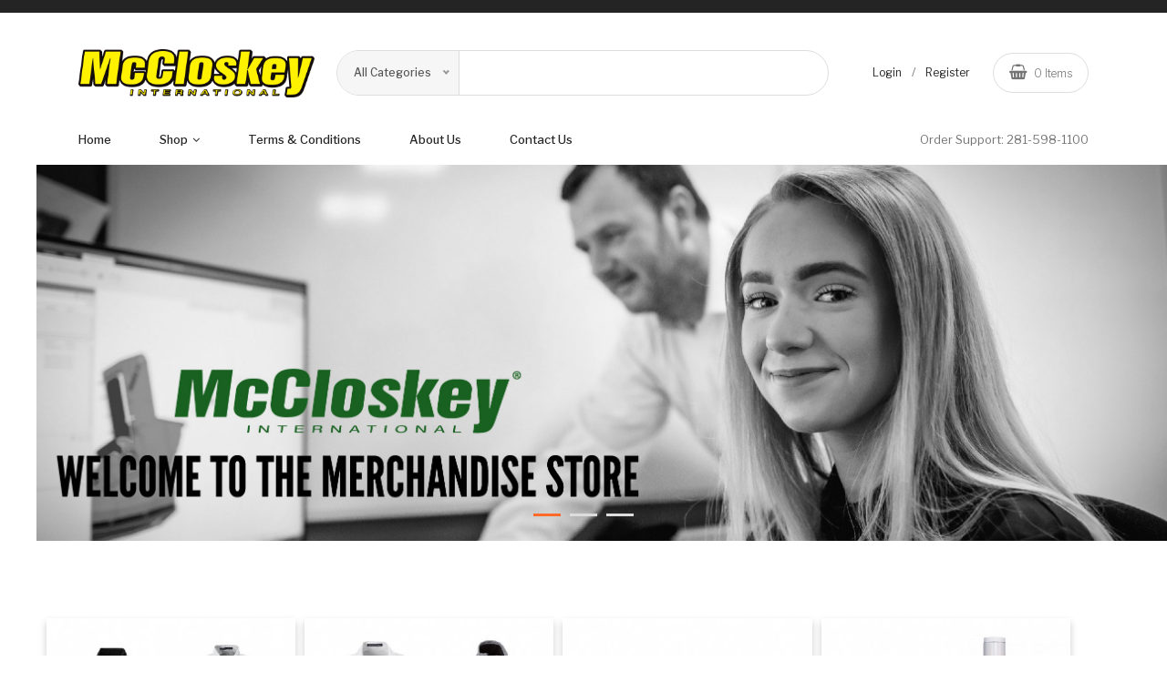

--- FILE ---
content_type: text/html
request_url: https://mccloskeystore.com/default.asp
body_size: 3809
content:

<!doctype html>
<html class="no-js" lang="en">
<head>
    <meta charset="utf-8">
    <meta http-equiv="x-ua-compatible" content="ie=edge">
    <title>McCloskey Merch Store </title>
    <meta name="viewport" content="width=device-width, initial-scale=1">
    <link rel="stylesheet" href="assets/css/plugins.css">
    <link rel="stylesheet" href="assets/css/style.css">

</head>
<body>

<style>
.main_menu nav > ul > li > ul.mega_menu > li:first-child

{
	
border-left: 1px solid #ddd;
    padding-left: 30px;	
	}
.main_menu nav > ul > li > ul.mega_menu > li:last-child

{
	
border-left: 1px solid #ddd;
    padding-left: 30px;	
	}	
	

	
</style> 
 
 
 
 
    <div class="off_canvars_overlay">
                
    </div>
    <div class="offcanvas_menu">
        <div class="container">
            <div class="row">
                <div class="col-12">
                    <div class="canvas_open">
                        <a href="javascript:void(0)"><i class="ion-navicon"></i></a>
                    </div>
                    <div class="offcanvas_menu_wrapper">
                        <div class="canvas_close">
                              <a href="javascript:void(0)"><i class="ion-android-close"></i></a>  
                        </div>
                                                
                        <div class="top_right">
                       
                        <div class="search_bar">
                            <form action="search.asp" method="get">
                              <input name="pg" value="1" type="hidden"/>
                               
                                <input placeholder="Search entire store here..." type="text" name="stext">
                                <button type="submit"><i class="ion-ios-search-strong"></i></button>
                            </form>
                        </div>
                        <div class="cart_area">
                            <div class="middel_links">
                               <ul>
                                    
                                    
                                    
                                    
                                    <li><a href="clientlogin.asp?mode=displayloginaccount">Login</a></li>
                                   <li>/</li>
                                      <li><a href="clientlogin.asp?mode=displaynewaccount">Register</a></li>
                                      
                                      
                               </ul>

                            </div>
                           
                            </div>
                        </div>
                       
                        <div id="menu" class="text-left ">
                            <ul class="offcanvas_main_menu">

                                
                                
                                 <li class="menu-item-has-children"><a href="default.asp">home</a>  </li>
                                
                                
                                
                                
                                
                                <li class="menu-item-has-children">
                                    <a href="#">Products</a>
                                    <ul class="sub-menu">
                                      
                                      
                                        <li><a href="products.asp?cat=1">Men's Apparel</a></li>
                                 
                                 
                                        <li><a href="products.asp?cat=2">Women's Apparel</a></li>
                                 
                                 
                                        <li><a href="products.asp?cat=3">Headwear</a></li>
                                 
                                 
                                        <li><a href="products.asp?cat=4">Drinkware</a></li>
                                 
                                 
                                        <li><a href="products.asp?cat=5">Office</a></li>
                                 
                                 
                                        <li><a href="products.asp?cat=6">Tech</a></li>
                                 
                                 
                                        <li><a href="products.asp?cat=7">Sports & Outdoors</a></li>
                                 
                                 
                                        <li><a href="products.asp?cat=8">Leisure</a></li>
                                 
                                 
                                        <li><a href="products.asp?cat=9">Bags</a></li>
                                 
                                 
                                        <li><a href="products.asp?cat=10">Giveaways</a></li>
                                 
                                 
                                        <li><a href="products.asp?cat=11">Safety & PPE</a></li>
                                 
                                 
                                      
                                      
                                      
                                      
                                    </ul>

                                </li>
                        
                            
                                
                                
                                             <li class="menu-item-has-children"><a href="page.asp?region=2">terms & conditions</a>  </li>
                                        
                                             <li class="menu-item-has-children"><a href="page.asp?region=1">About us</a></li>
                                          
                                             <li class="menu-item-has-children"><a href="page.asp?region=3">Contact Us</a></li>
                                
                            </ul>
                        </div>
                      
                    </div>
                </div>
            </div>
        </div>
    </div>
    <!--Offcanvas menu area end-->

    
    <!--header area start-->
    <header class="header_area ">
        <!--header top start-->
        <div class="header_top">
            <div class="container">   
                <div class="row align-items-center">
                    <div class="col-lg-7 col-md-12">
                        <div class="welcome_text">
                           <ul>
                              
                           </ul>
                        </div>
                    </div>
                    <div class="col-lg-5 col-md-12">
                        <div class="top_right text-right">
                            <ul>
                              
                             
                            </ul>
                        </div>   
                    </div>
                </div>
            </div>
        </div>
        <!--header top start-->
        
      
      <style>
	  @media only screen and (max-width: 600px) {

	  img.mobilelogo{max-width:80% !important;}}
	  </style>
      
      
        <!--header middel start-->
        <div class="header_middel">
            <div class="container">
                <div class="row align-items-center">
                    <div class="col-lg-3 col-md-5 ">
                        <div class="logo">
                            <a href="default.asp"><img src="https://mccloskeystore.com/uploads/McCloskey.png" alt="McCloskey Merch Store" class="logo mobilelogo"></a>
                        </div>
                    </div>
                    <div class="col-lg-6 col-md-12">
                        <div class="search_bar">
                            <form imethod="get" action="search.asp">
                               <input name="pg" value="1" type="hidden"/>
                              
                               
                               
                               
                                <select class="select_option" name="scat">
                                  
                                    <option selected value="">All Categories</option>
                                  
   
                                    <option  value="1">Men's Apparel</option>
                                    
                                    <option  value="2">Women's Apparel</option>
                                    
                                    <option  value="3">Headwear</option>
                                    
                                    <option  value="4">Drinkware</option>
                                    
                                    <option  value="5">Office</option>
                                    
                                    <option  value="6">Tech</option>
                                    
                                    <option  value="7">Sports & Outdoors</option>
                                    
                                    <option  value="8">Leisure</option>
                                    
                                    <option  value="9">Bags</option>
                                    
                                    <option  value="10">Giveaways</option>
                                    
                                    <option  value="11">Safety & PPE</option>
                                   
                                </select>
                               <input type="search" name="stext" >
                         
                                <button type="submit"><i class="ion-ios-search-strong"></i></button>
                            </form>
                        </div>
                    </div>
                    <div class="col-lg-3 col-md-6 offset-md-6 offset-lg-0">
                        <div class="cart_area">
                            <div class="middel_links">
                               <ul>
                                  
                                    
                                    <li><a href="clientlogin.asp?mode=displayloginaccount">Login</a></li>
                                  <li>/</li>
                                      <li><a href="clientlogin.asp?mode=displaynewaccount">Register</a></li>
                                      
                               </ul>

                            </div>
                            <div class="cart_link">
                                <a href="#"><i class="fa fa-shopping-basket"></i><span class="topcart">0</span> Items</a>
                                <!--mini cart-->
                                 <div class="mini_cart">
                                    
                                   
                                    <div class="cart__table">
                                       
      <table class="mincart" width="130" bgcolor="#FFFFFF">
        <tr class="mcrowtitle"> 
          <td class="mincart" bgcolor="#F0F0F0" align="center"><img src="images/littlecart1.png" style="vertical-align:text-top;" width="16" height="16" alt="Shopping cart" /> 
            &nbsp;<strong><a class="ectlink mincart" href="https://www.mccloskeystore.com/cart.asp">Shopping cart</a></strong></td>
        </tr>

        <tr class="mcrowtotquant"><td class="mincart" bgcolor="#F0F0F0" align="center"><span class="ectMCquant">0</span> Product(s) in cart</td></tr>
		<tr class="mcrowlineitems"><td class="mincart" bgcolor="#F0F0F0"><div class="mcLNitems"></div></td></tr>

        <tr class="ecHidDsc" style="display:none"><td class="mincart" bgcolor="#F0F0F0" align="center"><span style="color:#FF0000">Discounts <span class="mcMCdsct">$0.00</span></span></td></tr>

        <tr class="mcrowtotal"><td class="mincart" bgcolor="#F0F0F0" align="center">Total <span class="ectMCtot">$0.00</span></td></tr>

        <tr class="mcrowcheckout"><td class="mincart" bgcolor="#F0F0F0" align="center"><span ></span> <a class="ectlink mincart" href="https://www.mccloskeystore.com/cart.asp"><strong>Checkout</strong></a></td></tr>
      </table>
                                    </div>
                                    
                                  
                                </div>
                                <!--mini cart end-->
                            </div>
                        </div>
                    </div>
                </div>
            </div>
        </div>
        <!--header middel end-->

        <!--header bottom satrt-->
        <div class="header_bottom sticky-header">
            <div class="container">
                <div class="row align-items-center">                   
                    <div class="col-12">
                        <div class="header_static">
                            <div class="main_menu_inner">
                                <div class="main_menu"> 
                                    <nav>  
                                        
                                        
                                        
                                        
                                        
                                        
                                        <ul>
                                            <li ><a href="default.asp">Home</a></li>
                                            <li class="mega_items"><a href="categories.asp">shop <i class="fa fa-angle-down"></i></a>
                                                <ul class="mega_menu">
                                                   
                                                   
                                                   
                                        <li><a href="products.asp?cat=1">Men's Apparel</a></li>
                                 
                                 
                                                     
                                                    </li>
                                                    
                                        <li><a href="products.asp?cat=2">Women's Apparel</a></li>
                                 
                                 
                                                     
                                                    </li>
                                                    
                                        <li><a href="products.asp?cat=3">Headwear</a></li>
                                 
                                 
                                                     
                                                    </li>
                                                    
                                        <li><a href="products.asp?cat=4">Drinkware</a></li>
                                 
                                 
                                                     
                                                    </li>
                                                    
                                        <li><a href="products.asp?cat=5">Office</a></li>
                                 
                                 
                                                     
                                                    </li>
                                                    
                                        <li><a href="products.asp?cat=6">Tech</a></li>
                                 
                                 
                                                     
                                                    </li>
                                                    
                                        <li><a href="products.asp?cat=7">Sports & Outdoors</a></li>
                                 
                                 
                                                     
                                                    </li>
                                                    
                                        <li><a href="products.asp?cat=8">Leisure</a></li>
                                 
                                 
                                                     
                                                    </li>
                                                    
                                        <li><a href="products.asp?cat=9">Bags</a></li>
                                 
                                 
                                                     
                                                    </li>
                                                    
                                        <li><a href="products.asp?cat=10">Giveaways</a></li>
                                 
                                 
                                                     
                                                    </li>
                                                    
                                        <li><a href="products.asp?cat=11">Safety & PPE</a></li>
                                 
                                 
                                                     
                                                    </li>
                                                    
                                                </ul>
                                            </li>
                                            <li><a href="page.asp?region=2">terms & conditions</a>  </li>
                                        
                                            <li><a href="page.asp?region=1">About us</a></li> 
                                       
                                            <li><a href="page.asp?region=3">Contact Us</a></li>
                                        </ul>  
                                    </nav> 
                                </div>
                            </div> 
                        
                            <div class="contact_phone">
                                <p>Order Support: <a href="tel:281-598-1100">281-598-1100</a></p>
                            </div>
                        </div>    
                    </div>
                </div>
            </div>
        </div>
        <!--header bottom end-->
    </header>
    <!--header area end-->

    <div class="slider_area slider_style owl-carousel">
        
        
        
          

       
       
         <div class="single_slider" >
            <div class="align-items-center">
                   <div class="slider_content ">
                       <img src="//mccloskeystore.com/uploads/banner1.jpg" width="100%"/>
                        </div>    
              </div>
        </div>
          

       
       
         <div class="single_slider" >
            <div class="align-items-center">
                   <div class="slider_content ">
                       <img src="//mccloskeystore.com/uploads/McCloskey-Banners-05-12-23-01.jpg" width="100%"/>
                        </div>    
              </div>
        </div>
          

       
       
         <div class="single_slider" >
            <div class="align-items-center">
                   <div class="slider_content ">
                       <img src="//mccloskeystore.com/uploads/McCloskey-Banners-05-12-23-04(1).jpg" width="100%"/>
                        </div>    
              </div>
        </div>
        
        
    
       
        
      

        </div>
    </div>
    <!--slider area end-->
    
    <!--product section area start-->
    

   <section class="banner_section">
        <div class="container-fluid">
            <div class="row ">
                <div class="col-12">
                    <style>
   .caregories{width:100%}
   .category{width:23%; float:left; height:360px; margin:5px;}
  div.catimage{height:auto; overflow:hidden;}
 div.catname{ text-align:center;  font-size:1.2em; height:auto; display:none; }
  div.category {

  box-shadow: 0 4px 8px 0 rgba(0,0,0,0.2);
  transition: 0.3s;
}

/* On mouse-over, add a deeper shadow */
div.category:hover {
  box-shadow: 0 4px 8px 0 rgba(0,0,0,0.2);
}
  
  					 @media only screen and (max-width: 600px) {
   .category{width:100%; float:left; height:auto;}
     div.catimage{height:auto; }
}
   </style>    <div class="categories"><div class="category"><div class="catimage"><a class="ectlink" href="products.asp?cat=1"><img alt="Men's Apparel" class="catimage" src="prodimages/catimages/-_Mc_Mens Apparel (2).jpg" /></a></div><div class="catname"><a class="ectlink" href="products.asp?cat=1">Men's Apparel</a><br>&nbsp;</div></div><div class="category"><div class="catimage"><a class="ectlink" href="products.asp?cat=2"><img alt="Women's Apparel" class="catimage" src="prodimages/catimages/-_Mc_Womens Apparel.jpg" /></a></div><div class="catname"><a class="ectlink" href="products.asp?cat=2">Women's Apparel</a><br>&nbsp;</div></div><div class="category"><div class="catimage"><a class="ectlink" href="products.asp?cat=3"><img alt="Headwear" class="catimage" src="prodimages/catimages/-_Mc_Headwear.jpg" /></a></div><div class="catname"><a class="ectlink" href="products.asp?cat=3">Headwear</a><br>&nbsp;</div></div><div class="category"><div class="catimage"><a class="ectlink" href="products.asp?cat=4"><img alt="Drinkware" class="catimage" src="prodimages/catimages/McDrinkware04.jpg" /></a></div><div class="catname"><a class="ectlink" href="products.asp?cat=4">Drinkware</a><br>&nbsp;</div></div><div class="category"><div class="catimage"><a class="ectlink" href="products.asp?cat=5"><img alt="Office" class="catimage" src="prodimages/catimages/-_Mc_Office.jpg" /></a></div><div class="catname"><a class="ectlink" href="products.asp?cat=5">Office</a><br>&nbsp;</div></div><div class="category"><div class="catimage"><a class="ectlink" href="products.asp?cat=6"><img alt="Tech" class="catimage" src="prodimages/catimages/-_Mc_Tech.jpg" /></a></div><div class="catname"><a class="ectlink" href="products.asp?cat=6">Tech</a><br>&nbsp;</div></div><div class="category"><div class="catimage"><a class="ectlink" href="products.asp?cat=7"><img alt="Sports & Outdoors" class="catimage" src="prodimages/catimages/-_Mc_Sports&Outdoors.jpg" /></a></div><div class="catname"><a class="ectlink" href="products.asp?cat=7">Sports & Outdoors</a><br>&nbsp;</div></div><div class="category"><div class="catimage"><a class="ectlink" href="products.asp?cat=8"><img alt="Leisure" class="catimage" src="prodimages/catimages/-_Mc_Leisure.jpg" /></a></div><div class="catname"><a class="ectlink" href="products.asp?cat=8">Leisure</a><br>&nbsp;</div></div><div class="category"><div class="catimage"><a class="ectlink" href="products.asp?cat=9"><img alt="Bags" class="catimage" src="prodimages/catimages/-_Mc_Bags.jpg" /></a></div><div class="catname"><a class="ectlink" href="products.asp?cat=9">Bags</a><br>&nbsp;</div></div><div class="category"><div class="catimage"><a class="ectlink" href="products.asp?cat=10"><img alt="Giveaways" class="catimage" src="prodimages/catimages/-_Mc_Giveaways.jpg" /></a></div><div class="catname"><a class="ectlink" href="products.asp?cat=10">Giveaways</a><br>&nbsp;</div></div><div class="category"><div class="catimage"><a class="ectlink" href="products.asp?cat=11"><img alt="Safety & PPE" class="catimage" src="prodimages/catimages/-_Mc_Safety&PPE.jpg" /></a></div><div class="catname"><a class="ectlink" href="products.asp?cat=11">Safety & PPE</a><br>&nbsp;</div></div></div>
                </div>
            </div>
        </div>
    </section>

  <footer class="footer_widgets">
        <div class="footer_top">
            <div class="container">
                <div class="row">
                    <div class="col-lg-2 col-md-6 col-sm-6 col-6">
                        <div class="widgets_container">
                            <h3>Information</h3>
                            <div class="footer_menu">
                                <ul>
                                    <li><a href="page.asp?region=1">About Us</a></li>
                                  
                                    <li><a href="page.asp?region=2">Terms & Conditions</a></li>
                                    <li><a href="page.asp?region=3">Contact Us</a></li>
                                    
                                </ul>
                            </div>
                        </div>
                    </div>
                    <div class="col-lg-2 col-md-6 col-sm-6 col-6">
                        <div class="widgets_container">
                            <h3>Account Details</h3>
                            <div class="footer_menu">
                                <ul>
                                    <li><a href="orderstatus.asp">Order Status</a></li>
                                    <li><a href="tracking.asp">Order Tracking</a></li>
                                    <li><a href="clientlogin.asp?mode=displaynewaccount">Register</a></li>
                                    <li><a href="clientlogin.asp">My Account</a></li>
                                </ul>
                            </div>
                        </div>
                    </div>
                    <div class="col-lg-4 col-md-6">
                        <div class="widgets_container contact_us">
                            <h3>Contact Us</h3>
                            <div class="footer_contact">
                                <p>Address:</p>
                                <p>Phone: <a href="tel:281-598-1100">281-598-1100</a> </p>
                                <p>Email: <a href="/cdn-cgi/l/email-protection" class="__cf_email__" data-cfemail="b1d8dfd7def1dcd2d2dddec2dad4c8c2c5dec3d49fd2dedc">[email&#160;protected]</a></p>  
                              
                            </div>
                        </div>
                    </div>
                    <div class="col-lg-4 col-md-6">
                     
                         <div class="widgets_container">
                     <h3>Recently Viewed</h3>
                     
                     
                     
                      
                      </div>
                    </div>
                </div>
            </div>
        </div>
        <div class="footer_bottom">
            <div class="container">
               <div class="row">
                    <div class="col-lg-6 col-md-6">
                        <div class="copyright_area">
                            <p> &copy; 2025 <strong> Brand Junkie </strong> </p>
                        </div>
                    </div>
                    <div class="col-lg-6 col-md-6">
                        <div class="footer_custom_links">
                            <ul>
                                <li><a href="https://brandjunkie.net">Official Brand Junkie Website</a></li>
                                
                            </ul>
                        </div>
                    </div>
                </div>
            </div>
        </div>
    </footer>


<script data-cfasync="false" src="/cdn-cgi/scripts/5c5dd728/cloudflare-static/email-decode.min.js"></script><script src="assets/js/plugins.js"></script>
<script src="assets/js/main.js"></script>
<script>
var carttot=$(".ectMCquant").html();
$(".topcart").html(carttot);

</script>
<script defer src="https://static.cloudflareinsights.com/beacon.min.js/vcd15cbe7772f49c399c6a5babf22c1241717689176015" integrity="sha512-ZpsOmlRQV6y907TI0dKBHq9Md29nnaEIPlkf84rnaERnq6zvWvPUqr2ft8M1aS28oN72PdrCzSjY4U6VaAw1EQ==" data-cf-beacon='{"version":"2024.11.0","token":"3b52766689c146bcbc1c6ae348e0945a","r":1,"server_timing":{"name":{"cfCacheStatus":true,"cfEdge":true,"cfExtPri":true,"cfL4":true,"cfOrigin":true,"cfSpeedBrain":true},"location_startswith":null}}' crossorigin="anonymous"></script>
</body>
</html>

--- FILE ---
content_type: text/css
request_url: https://mccloskeystore.com/assets/css/style.css
body_size: 49044
content:
/*-----------------------------------------------------------------------------------

    
    CSS INDEX
    =========================================
	
    01. Theme default CSS
        - Common Classes
        - Section Padding
    02. Element
        - Button Style 
        - Section Title Css
        - Breadcrumb Style
        - Paginatoin Css
    03. header css here
    04. slider area css here
    05. product section css here
    06. banner section css here 
    07. blog area css here
    08. instagram area css here
    09. footer area css here
    10. shop page css here
    11. error page css heer 
    12. about page css here
    13. blog page css here 
    14. blog details css here
    15. cart page css here
    16. checkout page css here
    17. contact page css here
    18. faq page css here
    19. login page css here
    20. my account css here
    21. portfolio page css here
    22. services page css here
    23. shipping css here
    24. wishlist css here
    25. newsletter popup css here
    26. modal css here
    27. compare css here
    28. privacy policy css here
    29. coming soon css here
    
    

-----------------------------------------------------------------------------------*/
@import url("https://fonts.googleapis.com/css?family=Libre+Franklin:100,100i,200,200i,300,300i,400,500,500i,600,600i,700,700i,800,800i,900,900i|Playfair+Display:400,400i,700,700i,900,900i|Abril+Fatface&subset=latin-ext");
* {
  box-sizing: border-box;
}

/* transition */
/* flex */
/* transform */
/* opacity */
/*----------------------------------------*/
/*  01. Theme default CSS
/*----------------------------------------*/
/*-- Google Font --*/
/*-- Common Style --*/
*, *::after, *::before {
  box-sizing: border-box;
}

html, body {
  height: 100%;
}

body {
  line-height: 24px;
  font-size: 13px;
  font-style: normal;
  font-weight: 400;
  visibility: visible;
  font-family: "Libre Franklin", sans-serif;
  color: #747474;
}

h1, h2, h3, h4, h5, h6 {
  font-weight: 400;
  margin-top: 0;
}

h1 {
  font-size: 48px;
  line-height: 1;
  font-weight: 700;
}

h2 {
  font-size: 36px;
  line-height: 36px;
}

h3 {
  font-size: 30px;
  line-height: 30px;
}

h4 {
  font-size: 16px;
  line-height: 19px;
  font-weight: 700;
}

h5 {
  font-size: 14px;
  line-height: 18px;
}

h6 {
  font-size: 12px;
  line-height: 14px;
}

p:last-child {
  margin-bottom: 0;
}

a, button {
  color: inherit;
  line-height: inherit;
  text-decoration: none;
  cursor: pointer;
}

a, button, img, input, span {
  transition: all 0.3s ease 0s;
}

.btn:focus {
  box-shadow: none;
}

*:focus {
  outline: none !important;
}

a:focus {
  color: inherit;
  outline: none;
  text-decoration: none;
}

a:hover {
  text-decoration: none;
}

button, input[type="submit"] {
  cursor: pointer;
}

img {
  max-width: 100%;
  height: auto;
}

ul {
  list-style: outside none none;
  margin: 0;
  padding: 0;
}

/*-- 
    - Common Classes
-----------------------------------------*/
.container {
  max-width: 1140px;
}

.fix {
  overflow: hidden;
}

.hidden {
  display: none;
}

.clear {
  clear: both;
}

@media only screen and (max-width: 767px) {
  .container {
    width: 450px;
  }
}
@media only screen and (max-width: 479px) {
  .container {
    width: 100%;
  }
}
.capitalize {
  text-transform: capitalize;
}

.uppercase {
  text-transform: uppercase;
}

.no-gutters > .col, .no-gutters > [class*="col-"] {
  padding-right: 0;
  padding-left: 0;
  margin: 0;
}

/*-- 
    - Background color
-----------------------------------------*/
.bg-white {
  background-color: #ffffff;
}

.bg-light-grey {
  background-color: #f6fafb;
}

.bg-grey {
  background-color: #f8f8f8;
}

.bluewood-bg {
  background: #354b65;
}

/*- Overlay Color BG -*/
.bluewood-bg-overlay {
  position: relative;
}
.bluewood-bg-overlay::before {
  background: rgba(70, 90, 112, 0.9);
  content: "";
  position: absolute;
  left: 0;
  top: 0;
  width: 100%;
  height: 100%;
}

.overly-bg-black {
  position: relative;
}
.overly-bg-black::after {
  background: rgba(0, 0, 0, 0.3);
  content: "";
  position: absolute;
  left: 0;
  top: 0;
  width: 100%;
  height: 100%;
}

/*-- 
    - color
-----------------------------------------*/
/*-- 
    - Input Placeholder
-----------------------------------------*/
input:-moz-placeholder, textarea:-moz-placeholder {
  opacity: 1;
  -ms-filter: "progid:DXImageTransform.Microsoft.Alpha(Opacity=100)";
}

input::-webkit-input-placeholder, textarea::-webkit-input-placeholder {
  opacity: 1;
  -ms-filter: "progid:DXImageTransform.Microsoft.Alpha(Opacity=100)";
}

input::-moz-placeholder, textarea::-moz-placeholder {
  opacity: 1;
  -ms-filter: "progid:DXImageTransform.Microsoft.Alpha(Opacity=100)";
}

input:-ms-input-placeholder, textarea:-ms-input-placeholder {
  opacity: 1;
  -ms-filter: "progid:DXImageTransform.Microsoft.Alpha(Opacity=100)";
}

/*-- 
    Scroll Up 
-----------------------------------------*/
#scrollUp {
  background: #242424 none repeat scroll 0 0;
  bottom: 85px;
  color: #ffffff;
  cursor: pointer;
  display: none;
  font-size: 20px;
  height: 45px;
  line-height: 39px;
  position: fixed;
  right: 12px;
  text-align: center;
  width: 45px;
  z-index: 9999;
  border-radius: 50%;
  border: 2px solid #fff;
  -webkit-transition: .3s;
  transition: .3s;
}
#scrollUp:hover i {
  animation-name: fadeInUp;
  animation-duration: 1s;
  animation-fill-mode: both;
  animation-iteration-count: infinite;
}

/*-- 
    - Main Wrapper
-----------------------------------------*/
.main-wrapper.header-transparent {
  padding: 0 !important;
  margin: 0 !important;
}

/*-- 
    - Section Padding
-------------------------------------*/
.section-ptb {
  padding: 100px 0;
}
@media only screen and (min-width: 992px) and (max-width: 1199px) {
  .section-ptb {
    padding: 90px 0;
  }
}
@media only screen and (min-width: 768px) and (max-width: 991px) {
  .section-ptb {
    padding: 80px 0;
  }
}
@media only screen and (max-width: 767px) {
  .section-ptb {
    padding: 70px 0;
  }
}
@media only screen and (max-width: 479px) {
  .section-ptb {
    padding: 60px 0;
  }
}

.section-pt {
  padding-top: 100px;
}
@media only screen and (min-width: 992px) and (max-width: 1199px) {
  .section-pt {
    padding-top: 90px;
  }
}
@media only screen and (min-width: 768px) and (max-width: 991px) {
  .section-pt {
    padding-top: 80px;
  }
}
@media only screen and (max-width: 767px) {
  .section-pt {
    padding-top: 70px;
  }
}
@media only screen and (max-width: 479px) {
  .section-pt {
    padding-top: 60px;
  }
}

.section-pt-70 {
  padding-top: 70px;
}
@media only screen and (min-width: 992px) and (max-width: 1199px) {
  .section-pt-70 {
    padding-top: 60px;
  }
}
@media only screen and (min-width: 768px) and (max-width: 991px) {
  .section-pt-70 {
    padding-top: 50px;
  }
}
@media only screen and (max-width: 767px) {
  .section-pt-70 {
    padding-top: 40px;
  }
}
@media only screen and (max-width: 479px) {
  .section-pt-70 {
    padding-top: 30px;
  }
}

.section-pb-70 {
  padding-bottom: 80px;
}
@media only screen and (min-width: 992px) and (max-width: 1199px) {
  .section-pb-70 {
    padding-bottom: 60px;
  }
}
@media only screen and (min-width: 768px) and (max-width: 991px) {
  .section-pb-70 {
    padding-bottom: 50px;
  }
}
@media only screen and (max-width: 767px) {
  .section-pb-70 {
    padding-bottom: 40px;
  }
}
@media only screen and (max-width: 479px) {
  .section-pb-70 {
    padding-bottom: 30px;
  }
}

.section-pb {
  padding-bottom: 100px;
}
@media only screen and (min-width: 992px) and (max-width: 1199px) {
  .section-pb {
    padding-bottom: 90px;
  }
}
@media only screen and (min-width: 768px) and (max-width: 991px) {
  .section-pb {
    padding-bottom: 80px;
  }
}
@media only screen and (max-width: 767px) {
  .section-pb {
    padding-bottom: 70px;
  }
}
@media only screen and (max-width: 479px) {
  .section-pb {
    padding-bottom: 60px;
  }
}

/* 02. Element */
.button {
  background: #ff6a28;
  border-radius: 16px;
  box-shadow: none;
  color: #ffffff;
  display: inline-block;
  height: 33px;
  line-height: 33px;
  padding: 0 16px;
  text-transform: uppercase;
  font-size: 12px;
}

/* 2. Home 1 Header css here */
/* 03. header css here */
@media only screen and (min-width: 768px) and (max-width: 991px) {
  .header_area {
    padding: 30px 0;
  }
}
@media only screen and (max-width: 767px) {
  .header_area {
    padding: 20px 0;
  }
}

.sticky-header.sticky {
  position: fixed;
  z-index: 9;
  width: 100%;
  top: 0;
  background: rgba(255, 255, 255, 0.9);
  -webkit-box-shadow: 0 1px 3px rgba(0, 0, 0, 0.11);
  box-shadow: 0 1px 3px rgba(0, 0, 0, 0.11);
  -webkit-animation-name: fadeInDown;
  animation-name: fadeInDown;
  -webkit-animation-duration: 900ms;
  animation-duration: 900ms;
  -webkit-animation-timing-function: cubic-bezier(0.2, 1, 0.22, 1);
  animation-timing-function: cubic-bezier(0.2, 1, 0.22, 1);
  -webkit-animation-delay: 0s;
  animation-delay: 0s;
  -webkit-animation-iteration-count: 1;
  animation-iteration-count: 1;
  -webkit-animation-direction: normal;
  animation-direction: normal;
  -webkit-animation-fill-mode: none;
  animation-fill-mode: none;
  -webkit-animation-play-state: running;
  animation-play-state: running;
}
@media only screen and (min-width: 768px) and (max-width: 991px) {
  .sticky-header.sticky {
    position: inherit;
    -webkit-box-shadow: inherit;
    box-shadow: inherit;
    -webkit-animation-name: inherit;
    animation-name: inherit;
    padding: 0;
  }
}
@media only screen and (max-width: 767px) {
  .sticky-header.sticky {
    position: inherit;
    -webkit-box-shadow: inherit;
    box-shadow: inherit;
    -webkit-animation-name: inherit;
    animation-name: inherit;
    padding: 0;
  }
}

.off_canvars_overlay {
  width: 100%;
  height: 100%;
  position: fixed;
  z-index: 99;
  opacity: 0;
  visibility: hidden;
  cursor: crosshair;
  background: #747474;
  top: 0;
}
.off_canvars_overlay.active {
  opacity: 0.5;
  visibility: visible;
}

.offcanvas_menu {
  display: none;
}
@media only screen and (min-width: 768px) and (max-width: 991px) {
  .offcanvas_menu {
    display: block;
  }
}
@media only screen and (max-width: 767px) {
  .offcanvas_menu {
    display: block;
  }
}
.offcanvas_menu .container {
  position: relative;
}

.offcanvas_menu_wrapper {
  width: 290px;
  position: fixed;
  background: #fff;
  z-index: 99;
  top: 0;
  height: 100vh;
  transition: .5s;
  left: 0;
  margin-left: -300px;
  padding: 50px 20px 30px;
  overflow-y: auto;
}
.offcanvas_menu_wrapper.active {
  margin-left: 0;
}
.offcanvas_menu_wrapper .slinky-theme-default {
  background: inherit;
  min-height: 300px;
  overflow-y: auto;
}
.offcanvas_menu_wrapper .welcome_text {
  display: block;
}
.offcanvas_menu_wrapper .welcome_text ul li {
  color: #242424;
  line-height: 20px;
}
.offcanvas_menu_wrapper .welcome_text ul li span {
  color: #242424;
}
.offcanvas_menu_wrapper .top_right {
  display: block;
}
.offcanvas_menu_wrapper .top_right > ul > li {
  padding-left: 10px;
  margin-left: 10px;
}
.offcanvas_menu_wrapper .top_right > ul > li > a {
  color: #242424;
  font-size: 11px;
}
.offcanvas_menu_wrapper .search_bar {
  display: block;
}
.offcanvas_menu_wrapper .cart_area {
  display: flex;
}
.offcanvas_menu_wrapper .contact_phone {
  display: block;
  margin-top: 0;
  margin-bottom: 28px;
}
.offcanvas_menu_wrapper .contact_phone p {
  line-height: 17px;
}

.offcanvas_main_menu > li.menu-item-has-children.menu-open > span.menu-expand {
  transform: rotate(180deg);
}
.offcanvas_main_menu > li ul li.menu-item-has-children.menu-open span.menu-expand {
  transform: rotate(180deg);
}

.offcanvas_main_menu li {
  position: relative;
}
.offcanvas_main_menu li:last-child {
  margin: 0;
}
.offcanvas_main_menu li span.menu-expand {
  position: absolute;
  right: 0;
}
.offcanvas_main_menu li a {
  font-size: 14px;
  font-weight: 400;
  text-transform: capitalize;
  display: block;
  padding-bottom: 10px;
  margin-bottom: 10px;
  border-bottom: 1px solid #ddd;
}
.offcanvas_main_menu li a:hover {
  color: #ff6a28;
}
.offcanvas_main_menu li ul.sub-menu {
  padding-left: 20px;
}

.offcanvas_footer {
  margin-top: 30px;
  padding-bottom: 50px;
  text-align: center;
}
.offcanvas_footer span a {
  font-size: 14px;
}
.offcanvas_footer span a:hover {
  color: #ff6a28;
}
.offcanvas_footer ul {
  margin-top: 20px;
}
.offcanvas_footer ul li {
  display: inline-block;
  margin-right: 4px;
}
.offcanvas_footer ul li:last-child {
  margin-right: 0;
}
.offcanvas_footer ul li a {
  display: inline-block;
  width: 30px;
  height: 30px;
  text-align: center;
  line-height: 30px;
  border-radius: 50%;
  font-size: 13px;
  color: #ffffff;
}
.offcanvas_footer ul li.facebook a {
  background: #3c5b9b;
}
.offcanvas_footer ul li.facebook a:hover {
  background: #ff6a28;
}
.offcanvas_footer ul li.twitter a {
  background: #1DA1F2;
}
.offcanvas_footer ul li.twitter a:hover {
  background: #ff6a28;
}
.offcanvas_footer ul li.pinterest a {
  background: #BD081B;
}
.offcanvas_footer ul li.pinterest a:hover {
  background: #ff6a28;
}
.offcanvas_footer ul li.google-plus a {
  background: #DD4D42;
}
.offcanvas_footer ul li.google-plus a:hover {
  background: #ff6a28;
}
.offcanvas_footer ul li.linkedin a {
  background: #010103;
}
.offcanvas_footer ul li.linkedin a:hover {
  background: #ff6a28;
}

.slinky-theme-default a:not(.back) {
  padding: 10px 0;
  text-transform: capitalize;
  font-size: 16px;
  font-weight: 400;
}
.slinky-theme-default a:not(.back):hover {
  background: inherit;
  color: #ff6a28;
}

.canvas_close {
  position: absolute;
  top: 10px;
  right: 13px;
}
.canvas_close a {
  font-size: 18px;
  text-transform: uppercase;
  font-weight: 500;
  width: 32px;
  height: 32px;
  display: block;
  text-align: center;
  line-height: 31px;
  border: 1px solid #ddd;
  border-radius: 50%;
}
.canvas_close a:hover {
  background: #ff6a28;
  border-color: #ff6a28;
  color: #fff;
}

.canvas_open {
  position: absolute;
  right: 20px;
  top: 30px;
  z-index: 9;
}
@media only screen and (max-width: 767px) {
  .canvas_open {
    right: 20px;
    top: 24px;
  }
}
.canvas_open a {
  font-size: 30px;
  color: #747474;
  width: 43px;
  height: 41px;
  display: block;
  line-height: 40px;
  text-align: center;
  border: 1px solid #747474;
  border-radius: 3px;
}
@media only screen and (max-width: 767px) {
  .canvas_open a {
    width: 35px;
    height: 34px;
    line-height: 34px;
    font-size: 24px;
  }
}
.canvas_open a:hover {
  color: #ff6a28;
  border-color: #ff6a28;
}

@media only screen and (min-width: 768px) and (max-width: 991px) {
  .offcanvas_two .canvas_open {
    right: 33px;
  }
}

.offcanvas_four .canvas_open a {
  color: #fff;
  border: 1px solid #fff;
}
.offcanvas_four .canvas_open a:hover {
  color: #ff6a28;
  border-color: #ff6a28;
}

.header_top {
  background: #242424;
  padding: 7px 0;
}
@media only screen and (min-width: 1200px) and (max-width: 1600px) {
  .header_top {
    padding: 7px 30px;
  }
}
@media only screen and (min-width: 768px) and (max-width: 991px) {
  .header_top {
    padding: 12px 0;
    display: none;
  }
}
@media only screen and (max-width: 767px) {
  .header_top {
    display: none;
  }
}

@media only screen and (min-width: 768px) and (max-width: 991px) {
  .welcome_text {
    display: none;
    text-align: center;
    margin-bottom: 13px;
  }
}
@media only screen and (max-width: 767px) {
  .welcome_text {
    display: none;
    margin-bottom: 13px;
  }
}
.welcome_text ul li {
  display: inline-block;
  font-size: 12px;
  color: #a9a9a9;
  line-height: 26px;
  position: relative;
  padding-right: 15px;
  margin-right: 15px;
}
@media only screen and (min-width: 992px) and (max-width: 1199px) {
  .welcome_text ul li {
    font-size: 11px;
    padding-right: 12px;
    margin-right: 12px;
  }
}
@media only screen and (min-width: 768px) and (max-width: 991px) {
  .welcome_text ul li {
    font-size: 11px;
    padding-right: 0;
    margin-right: 0;
    display: block;
    text-align: center;
  }
}
@media only screen and (max-width: 767px) {
  .welcome_text ul li {
    font-size: 11px;
    padding-right: 0;
    margin-right: 0;
    display: block;
    text-align: center;
  }
}
.welcome_text ul li::before {
  content: "";
  height: 16px;
  width: 1px;
  background: #a9a9a9;
  position: absolute;
  top: 7px;
  right: 0;
}
@media only screen and (min-width: 768px) and (max-width: 991px) {
  .welcome_text ul li::before {
    display: none;
  }
}
@media only screen and (max-width: 767px) {
  .welcome_text ul li::before {
    display: none;
  }
}
.welcome_text ul li:last-child {
  padding-right: 0;
  margin-right: 0;
}
.welcome_text ul li:last-child::before {
  display: none;
}
.welcome_text ul li span {
  color: #fff;
}

@media only screen and (min-width: 768px) and (max-width: 991px) {
  .top_right {
    text-align: center !important;
    display: none;
    margin-bottom: 18px;
  }
}
@media only screen and (max-width: 767px) {
  .top_right {
    text-align: center !important;
    display: none;
    margin-bottom: 18px;
  }
}
.top_right > ul > li {
  display: inline-block;
  position: relative;
  padding-left: 20px;
  margin-left: 20px;
}
@media only screen and (max-width: 767px) {
  .top_right > ul > li {
    padding-left: 14px;
    margin-left: 14px;
  }
}
.top_right > ul > li:first-child {
  padding-left: 0;
  margin-left: 0;
}
.top_right > ul > li::before {
  position: absolute;
  content: "";
  width: 1px;
  height: 15px;
  background: #999;
  top: 6px;
  left: 0px;
}
.top_right > ul > li:first-child::before {
  display: none;
}
.top_right > ul > li > a {
  color: #fff;
  text-transform: capitalize;
  line-height: 26px;
  font-size: 12px;
  cursor: pointer;
  display: block;
  font-weight: 400;
}
.top_right > ul > li > a i {
  margin-left: 5px;
  font-size: 10px;
  color: #6c6c6c;
  pointer-events: none;
}
.top_right > ul > li > a:hover {
  color: #ff6a28;
}
.top_right > ul > li > a:not([href]):not([tabindex]) {
  color: #fff;
}
@media only screen and (min-width: 768px) and (max-width: 991px) {
  .top_right > ul > li > a:not([href]):not([tabindex]) {
    color: #242424;
  }
}
@media only screen and (max-width: 767px) {
  .top_right > ul > li > a:not([href]):not([tabindex]) {
    color: #242424;
  }
}

.top_right > ul > li:hover a:not([href]):not([tabindex]) {
  color: #ff6a28;
}

.dropdown_currency, .dropdown_language, .dropdown_links {
  position: absolute;
  background: #fff;
  -webkit-box-shadow: 0 0 5px rgba(0, 0, 0, 0.2);
  box-shadow: 0 0 5px rgba(0, 0, 0, 0.2);
  min-width: 140px;
  text-align: center;
  top: 127%;
  max-height: 0;
  -webkit-transition: all .3s ease-out;
  transition: all .3s ease-out;
  overflow: hidden;
  right: 0;
  z-index: 9999;
  padding: 0 15px;
}
@media only screen and (min-width: 768px) and (max-width: 991px) {
  .dropdown_currency, .dropdown_language, .dropdown_links {
    right: inherit;
    min-width: 90px;
    padding: 0 6px;
    right: 0;
    left: auto;
  }
}
@media only screen and (max-width: 767px) {
  .dropdown_currency, .dropdown_language, .dropdown_links {
    right: inherit;
    min-width: 90px;
    padding: 0 6px;
    right: 0;
    left: auto;
  }
}

.dropdown_currency li {
  border-bottom: 1px solid #ddd;
  line-height: 36px;
}
.dropdown_currency li:last-child {
  border-bottom: 0;
}
.dropdown_currency li a {
  text-transform: capitalize;
  display: block;
  font-size: 12px;
  color: #747474;
  text-align: left;
}
.dropdown_currency li a:hover {
  color: #ff6a28;
}

.dropdown_language li {
  border-bottom: 1px solid #ddd;
  line-height: 36px;
}
.dropdown_language li:last-child {
  border-bottom: 0;
}
.dropdown_language li a {
  text-transform: capitalize;
  display: block;
  font-size: 12px;
  color: #747474;
  text-align: left;
}
.dropdown_language li a:hover {
  color: #ff6a28;
}

.dropdown_links li {
  border-bottom: 1px solid #ddd;
  line-height: 36px;
}
.dropdown_links li:last-child {
  border-bottom: 0;
}
.dropdown_links li a {
  text-transform: capitalize;
  display: block;
  font-size: 12px;
  color: #747474;
  text-align: left;
}
.dropdown_links li a:hover {
  color: #ff6a28;
}

.dropdown_currency.open, .dropdown_language.open, .dropdown_links.open {
  max-height: 150px;
}

.top_right ul li a img {
  margin-right: 5px;
}

/*header top css end*/
/* 2.2 header middel css here */
.header_middel {
  padding: 40px 0 18px;
}
@media only screen and (min-width: 1200px) and (max-width: 1600px) {
  .header_middel {
    padding: 40px 30px 18px;
  }
}
@media only screen and (min-width: 768px) and (max-width: 991px) {
  .header_middel {
    padding: 0;
  }
}
@media only screen and (max-width: 767px) {
  .header_middel {
    padding: 0;
  }
}

@media only screen and (min-width: 768px) and (max-width: 991px) {
  .search_bar {
    margin-bottom: 24px;
    display: none;
  }
}
@media only screen and (max-width: 767px) {
  .search_bar {
    margin-bottom: 24px;
    display: none;
  }
}
.search_bar form {
  width: 540px;
  position: relative;
  display: -webkit-box;
  display: -ms-flexbox;
  display: flex;
  -webkit-box-align: center;
  -ms-flex-align: center;
  align-items: center;
  border: 1px solid #ddd;
  border-radius: 50px;
}
@media only screen and (min-width: 992px) and (max-width: 1199px) {
  .search_bar form {
    width: 435px;
  }
}
@media only screen and (min-width: 768px) and (max-width: 991px) {
  .search_bar form {
    width: 100%;
    flex-direction: column;
    border: 0;
    border-radius: 0;
  }
}
@media only screen and (max-width: 767px) {
  .search_bar form {
    width: 100%;
    flex-direction: column;
    border: 0;
    border-radius: 0;
  }
}
.search_bar form .select_option {
  border: 0;
  background: #f6f6f6;
  border-right: 1px solid #ddd;
  height: 48px;
  border-radius: 0;
  line-height: 48px;
  border-top-left-radius: 25px;
  border-bottom-left-radius: 25px;
}
@media only screen and (min-width: 768px) and (max-width: 991px) {
  .search_bar form .select_option {
    height: 39px;
    line-height: 39px;
    width: 100%;
    border: 1px solid #ddd;
    border-radius: 0;
    margin-bottom: 25px;
  }
}
@media only screen and (max-width: 767px) {
  .search_bar form .select_option {
    height: 39px;
    line-height: 39px;
    width: 100%;
    border: 1px solid #ddd;
    border-radius: 0;
    margin-bottom: 25px;
  }
}
.search_bar form .select_option span {
  text-transform: capitalize;
  font-size: 12px;
  font-weight: 500;
  color: #555;
}
.search_bar form .select_option ul.list {
  max-height: 200px;
  overflow: auto;
  z-index: 99;
}
@media only screen and (min-width: 768px) and (max-width: 991px) {
  .search_bar form .select_option ul.list {
    width: 100%;
  }
}
@media only screen and (max-width: 767px) {
  .search_bar form .select_option ul.list {
    width: 100%;
  }
}
.search_bar form input {
  height: 48px;
  line-height: 50px;
  padding: 0px 70px 0 20px !important;
  width: 100%;
  border: 0;
  background: transparent;
  color: #a4a4a4;
}
@media only screen and (min-width: 768px) and (max-width: 991px) {
  .search_bar form input {
    height: 40px;
    line-height: 40px;
    padding: 0px 40px 0 15px !important;
    width: 100%;
    border: 1px solid #ddd;
  }
}
@media only screen and (max-width: 767px) {
  .search_bar form input {
    height: 40px;
    line-height: 40px;
    padding: 0px 40px 0 15px !important;
    width: 100%;
    border: 1px solid #ddd;
  }
}
.search_bar form button {
  background: inherit;
  position: absolute;
  right: 0;
  height: 100%;
  top: 0;
  border: 0;
  font-size: 22px;
  width: 50px;
  cursor: pointer;
  -webkit-transition: 0.3s;
  transition: 0.3s;
  line-height: 52px;
  color: #747474;
}
.search_bar form button:hover {
  color: #ff6a28;
}
@media only screen and (min-width: 768px) and (max-width: 991px) {
  .search_bar form button {
    line-height: 44px;
    width: 41px;
    font-size: 20px;
    bottom: 2px;
    top: auto;
    height: 40px;
  }
}
@media only screen and (max-width: 767px) {
  .search_bar form button {
    line-height: 44px;
    width: 41px;
    font-size: 20px;
    bottom: 2px;
    top: auto;
    height: 40px;
  }
}

.cart_area {
  display: flex;
  -webkit-box-pack: end;
  -ms-flex-pack: end;
  justify-content: flex-end;
  align-items: center;
}
@media only screen and (min-width: 768px) and (max-width: 991px) {
  .cart_area {
    justify-content: center;
    display: none;
    margin-bottom: 18px;
  }
}
@media only screen and (max-width: 767px) {
  .cart_area {
    justify-content: center;
    display: none;
    margin-bottom: 18px;
  }
}

.middel_links ul li {
  display: inline-block;
  padding-right: 8px;
}
.middel_links ul li:last-child {
  padding-right: 0;
}
.middel_links ul li a {
  color: #242424;
  font-size: 12px;
  line-height: 28px;
}
.middel_links ul li a:hover {
  color: #ff6a28;
}

.cart_link > a:hover {
  color: #ff6a28;
}

.cart_link {
  margin-left: 25px;
  position: relative;
}
@media only screen and (min-width: 992px) and (max-width: 1199px) {
  .cart_link {
    margin-left: 15px;
  }
}
.cart_link:hover .mini_cart {
  opacity: 1;
  visibility: visible;
  top: 100%;
}
.cart_link > a {
  font-size: 12px;
  font-weight: 300;
  text-transform: capitalize;
  color: #747474;
  border: 1px solid #ddd;
  padding: 10px 17px 8px;
  border-radius: 30px;
  display: block;
}
@media only screen and (min-width: 992px) and (max-width: 1199px) {
  .cart_link > a {
    padding: 6px 8px;
  }
}
@media only screen and (max-width: 767px) {
  .cart_link > a {
    padding: 6px 13px;
  }
}
.cart_link > a i {
  font-size: 17px;
  margin-right: 8px;
}
@media only screen and (min-width: 992px) and (max-width: 1199px) {
  .cart_link > a i {
    font-size: 14px;
    margin-right: 4px;
  }
}

.mini_cart {
  position: absolute;
  width: 345px;
  background: #fff;
  -webkit-box-shadow: 0 0 20px 5px rgba(0, 0, 0, 0.1);
  box-shadow: 0 0 20px 5px rgba(0, 0, 0, 0.1);
  z-index: 999;
  right: 0;
  padding: 30px 20px 30px;
  top: 120%;
  opacity: 0;
  visibility: hidden;
  transition: .3s;
}
@media only screen and (min-width: 768px) and (max-width: 991px) {
  .mini_cart {
    display: none;
    top: 100%;
    opacity: inherit;
    visibility: inherit;
    transition: unset;
    width: 260px;
    right: -11px;
  }
}
@media only screen and (max-width: 767px) {
  .mini_cart {
    top: 100%;
    display: none;
    width: 260px;
    right: -11px;
    opacity: inherit;
    visibility: inherit;
    transition: unset;
  }
}

.cart_img {
  width: 30%;
  float: left;
  margin-right: 15px;
}

.cart_info {
  width: 60%;
  float: right;
}
.cart_info a {
  font-weight: 500;
  color: #747474;
}
.cart_info a:hover {
  color: #ff6a28;
}
.cart_info span {
  display: block;
}

.cart__table {
  padding: 19px 0;
}
.cart__table table {
  width: 100%;
}
.cart__table table tbody tr:last-child td {
  padding-bottom: 0;
}
.cart__table table tbody tr:last-child td:last-child {
  color: #ff6a28;
  font-size: 16px;
}
.cart__table table tbody tr td {
  color: #242424;
  text-transform: capitalize;
  font-size: 14px;
  padding-bottom: 6px;
}
.cart__table table tbody tr td:last-child {
  font-weight: 600;
}

.cart_remove {
  width: 10%;
  text-align: right;
}
.cart_remove a {
  font-size: 20px;
  color: #747474;
}
.cart_remove a:hover {
  color: #ff6a28;
}

.cart_item {
  overflow: hidden;
  padding: 25px 0;
  border-bottom: 1px solid #ddd;
  display: flex;
}
.cart_item.top {
  padding-top: 0;
}

.cart_button a {
  text-transform: capitalize;
  border-radius: 5px;
  font-weight: 500;
  color: #242424;
  background: #f6f6f6;
  display: block;
  text-align: center;
  line-height: 20px;
  margin-bottom: 0;
  padding: 11px 0px 9px;
  font-size: 13px;
  border: 1px solid #ddd;
}
.cart_button a:hover {
  background: #242424;
  border-color: #242424;
  color: #fff;
}
.cart_button.view_cart {
  padding-bottom: 25px;
}

/*header middel css end*/
/* 2.4 main menu css here */
@media only screen and (min-width: 768px) and (max-width: 991px) {
  .header_bottom {
    max-height: 0;
  }
}

.header_static {
  position: relative;
  display: flex;
  justify-content: space-between;
  align-items: center;
}
@media only screen and (min-width: 768px) and (max-width: 991px) {
  .header_static {
    flex-direction: column;
  }
}
@media only screen and (max-width: 767px) {
  .header_static {
    flex-direction: column;
  }
}

@media only screen and (min-width: 768px) and (max-width: 991px) {
  .main_menu_inner {
    width: 100%;
  }
}
@media only screen and (max-width: 767px) {
  .main_menu_inner {
    width: 100%;
  }
}

@media only screen and (min-width: 768px) and (max-width: 991px) {
  .main_menu {
    display: none;
  }
}
@media only screen and (max-width: 767px) {
  .main_menu {
    display: none;
  }
}
.main_menu nav > ul > li {
  display: inline-block;
  position: relative;
}
.main_menu nav > ul > li.mega_items {
  position: static;
}
.main_menu nav > ul > li > a {
  display: block;
  padding: 15px 25px;
  color: #242424;
  font-size: 13px;
  line-height: 26px;
  text-transform: capitalize;
  font-weight: 500;
}
.main_menu nav > ul > li > a i {
  margin-left: 2px;
}
.main_menu nav > ul > li:hover > a {
  color: #ff6a28;
}
.main_menu nav > ul > li.active > a {
  color: #ff6a28;
}
.main_menu nav > ul > li:first-child a {
  padding-left: 0;
}
.main_menu nav > ul > li ul.sub_menu {
  position: absolute;
  min-width: 220px;
  padding: 30px 25px;
  background: #fff;
  -webkit-box-shadow: 0 0 10px 0 rgba(0, 0, 0, 0.1);
  box-shadow: 0 0 10px 0 rgba(0, 0, 0, 0.1);
  left: 0;
  right: auto;
  opacity: 0;
  visibility: hidden;
  -webkit-transition: 0.3s;
  transition: 0.3s;
  z-index: 9;
  top: 140%;
}

.main_menu nav ul li:hover .sub_menu, .main_menu nav ul li:hover .mega_menu {
  opacity: 1;
  visibility: visible;
  top: 100%;
}

.main_menu nav ul li ul li.active a, .main_menu nav ul li ul li a:hover {
  color: #ff6a28;
}

.main_menu nav > ul > li > ul > li > a {
  color: #444444;
  font-size: 13px;
  text-transform: capitalize;
  line-height: 18px;
  margin-bottom: 15px;
  display: block;
  font-weight: 500;
}

.main_menu nav > ul > li > ul.sub_menu > li:last-child > a {
  margin-bottom: 0;
}

.main_menu nav > ul > li > ul.mega_menu li ul li:last-child a {
  margin-bottom: 0;
}

.main_menu nav ul li ul.mega_menu {
  position: absolute;
  min-width: 100%;
  padding: 30px 25px 35px;
  background: #fff;
  -webkit-box-shadow: 0 0 10px 0 rgba(0, 0, 0, 0.1);
  box-shadow: 0 0 10px 0 rgba(0, 0, 0, 0.1);
  left: 0;
  right: auto;
  opacity: 0;
  visibility: hidden;
  -webkit-transition: 0.3s;
  transition: 0.3s;
  z-index: 9;
  top: 140%;
}

.main_menu nav > ul > li > ul.mega_menu > li {
  width: 25%;
  float: left;
  border-left: 1px solid #ddd;
  padding-left: 30px;
}
.main_menu nav > ul > li > ul.mega_menu > li:first-child {
  border-left: 0;
  padding-left: 0;
}
.main_menu nav > ul > li > ul.mega_menu > li:last-child {
  border-left: 0;
  padding-left: 0;
}

.main_menu nav > ul > li > ul.mega_menu > li.banner_menu {
  width: 100%;
  margin-top: 30px;
  -webkit-transition: 0.3s;
  transition: 0.3s;
}
.main_menu nav > ul > li > ul.mega_menu > li.banner_menu:hover {
  opacity: 0.8;
}

.main_menu nav > ul > li > ul.mega_menu > li.banner_menu a {
  margin-bottom: 0;
}

.main_menu nav > ul > li > ul.mega_menu > li > a {
  text-transform: capitalize;
  color: #242424;
  font-weight: 600;
  font-size: 14px;
}

.main_menu nav > ul > li > ul.mega_menu li ul li a {
  color: #747474;
  font-size: 13px;
  line-height: 18px;
  margin-bottom: 15px;
  display: block;
  text-transform: capitalize;
  font-weight: 400;
}

.main_menu nav > ul > li > ul.mega_menu li ul li a:hover {
  color: #ff6a28;
}

.main_menu nav ul li ul.sub_menu.pages {
  left: inherit;
  right: inherit;
}

@media only screen and (min-width: 1200px) and (max-width: 1600px) {
  .header_bottom {
    padding: 0 30px;
  }
}

.contact_phone {
  text-align: right;
}
@media only screen and (min-width: 768px) and (max-width: 991px) {
  .contact_phone {
    text-align: center;
    display: none;
  }
}
@media only screen and (max-width: 767px) {
  .contact_phone {
    text-align: center;
    display: none;
  }
}
@media only screen and (min-width: 992px) and (max-width: 1199px) {
  .contact_phone p {
    font-size: 11px;
  }
}
.contact_phone p a:hover {
  color: #ff6a28;
}

/*main menu css end*/
/*mobaile menu css here*/
.mean-container .mean-bar {
  background: inherit;
  position: absolute;
  z-index: 9;
  top: 43px;
  left: 0;
  width: 100%;
}
.mean-container .mean-bar::after {
  top: -33px;
  left: 65px;
}
@media only screen and (max-width: 767px) {
  .mean-container .mean-bar::after {
    left: 9%;
    font-size: 15px;
  }
}
.mean-container .mean-nav {
  max-height: 300px;
  overflow: auto;
}
.mean-container a.meanmenu-reveal {
  float: left;
  right: inherit;
  top: -34px;
  left: 20px;
}
@media only screen and (max-width: 767px) {
  .mean-container a.meanmenu-reveal {
    float: right;
    right: 15px;
    top: -34px;
    left: auto;
  }
}

.mobile-menu {
  border: 1px solid #ddd;
  height: 45px;
  top: -31px;
  position: relative;
}
@media only screen and (max-width: 767px) {
  .mobile-menu {
    top: 5px;
  }
}

/*home two css here*/
@media only screen and (min-width: 768px) and (max-width: 991px) {
  .header_two {
    padding: 30px 15px;
  }
}
.header_two .sticky-header.sticky {
  background: rgba(36, 36, 36, 0.7);
}
.header_two .sticky-header.sticky .main_menu_inner {
  background: inherit;
}
@media only screen and (max-width: 767px) {
  .header_two .sticky-header.sticky {
    background: inherit;
  }
}
.header_two .welcome_text ul li::before {
  background: #555;
}
.header_two .top_right > ul > li::before {
  background: #555;
}
.header_two .main_menu_inner {
  text-align: center;
  background: #242424;
}
@media only screen and (min-width: 768px) and (max-width: 991px) {
  .header_two .main_menu_inner {
    background: inherit;
  }
}
@media only screen and (max-width: 767px) {
  .header_two .main_menu_inner {
    background: inherit;
  }
}
.header_two .main_menu nav > ul > li ul.sub_menu {
  text-align: left;
}
.header_two .main_menu nav > ul > li ul.mega_menu {
  text-align: left;
  left: 15px;
  right: 15px;
  min-width: 97%;
}
@media only screen and (min-width: 992px) and (max-width: 1199px) {
  .header_two .main_menu nav > ul > li ul.mega_menu {
    min-width: 580px;
  }
}
.header_two .main_menu nav > ul > li:first-child > a {
  padding: 15px 25px;
}
.header_two .main_menu nav > ul > li > a {
  color: #fff;
}
.header_two .header_middel {
  padding-bottom: 39px;
}
@media only screen and (min-width: 768px) and (max-width: 991px) {
  .header_two .header_middel {
    padding-bottom: 0;
  }
}
@media only screen and (max-width: 767px) {
  .header_two .header_middel {
    padding-bottom: 0;
  }
}
.header_two .header_bottom {
  margin-bottom: 40px;
}
@media only screen and (min-width: 768px) and (max-width: 991px) {
  .header_two .header_bottom {
    margin-bottom: 0;
  }
}
@media only screen and (max-width: 767px) {
  .header_two .header_bottom {
    margin-bottom: 0;
  }
}

@media only screen and (min-width: 768px) and (max-width: 991px) {
  .mobile_two.mean-container a.meanmenu-reveal {
    float: right;
    right: 15px;
    top: -34px;
    left: auto;
  }
}
.mobile_two.mean-container .mean-bar::after {
  left: 5%;
}

/*home three css heer*/
.header_three .header_top {
  padding: 7px 30px;
}
@media only screen and (min-width: 1200px) and (max-width: 1600px) {
  .header_three .header_top {
    padding: 7px 30px;
  }
}
@media only screen and (min-width: 992px) and (max-width: 1199px) {
  .header_three .header_top {
    padding: 7px 30px;
  }
}
@media only screen and (min-width: 768px) and (max-width: 991px) {
  .header_three .header_top {
    padding: 7px 20px;
  }
}
@media only screen and (max-width: 767px) {
  .header_three .header_top {
    padding: 7px 0;
  }
}
.header_three .header_middel {
  padding: 40px 30px 18px;
}
@media only screen and (min-width: 1200px) and (max-width: 1600px) {
  .header_three .header_middel {
    padding: 40px 30px 18px;
  }
}
@media only screen and (min-width: 992px) and (max-width: 1199px) {
  .header_three .header_middel {
    padding: 40px 30px 18px;
  }
}
@media only screen and (min-width: 768px) and (max-width: 991px) {
  .header_three .header_middel {
    padding: 0;
  }
}
@media only screen and (max-width: 767px) {
  .header_three .header_middel {
    padding: 0;
  }
}
.header_three .header_bottom {
  display: none;
}
.header_three .header_bottom.sticky-header.sticky {
  display: block;
}
@media only screen and (min-width: 1600px) and (max-width: 1799px) {
  .header_three .header_bottom {
    display: block;
  }
}
@media only screen and (min-width: 1200px) and (max-width: 1600px) {
  .header_three .header_bottom {
    display: block;
  }
}
@media only screen and (min-width: 992px) and (max-width: 1199px) {
  .header_three .header_bottom {
    display: block;
  }
}
@media only screen and (min-width: 768px) and (max-width: 991px) {
  .header_three .header_bottom {
    display: block;
    padding: 0 20px;
  }
}
@media only screen and (max-width: 767px) {
  .header_three .header_bottom {
    display: block;
  }
}
@media only screen and (min-width: 992px) and (max-width: 1199px) {
  .header_three .main_menu nav > ul > li ul.mega_menu {
    min-width: 580px;
  }
}
@media only screen and (max-width: 767px) {
  .header_three .search_bar {
    margin-top: 18px;
    margin-bottom: 23px;
  }
}
@media only screen and (min-width: 768px) and (max-width: 991px) {
  .header_three .search_bar {
    margin-top: 0;
  }
}
.header_three .search_bar form {
  width: 274px;
}
.header_three .search_bar form input {
  width: 100%;
  height: 46px;
  line-height: 48px;
}
@media only screen and (min-width: 1200px) and (max-width: 1600px) {
  .header_three .search_bar form {
    width: 280px;
  }
}
@media only screen and (min-width: 992px) and (max-width: 1199px) {
  .header_three .search_bar form {
    width: 280px;
  }
}
@media only screen and (min-width: 768px) and (max-width: 991px) {
  .header_three .search_bar form {
    width: 254px;
  }
}
@media only screen and (max-width: 767px) {
  .header_three .search_bar form {
    width: 100%;
  }
}
.header_three .logo {
  text-align: center;
  display: none;
}
@media only screen and (min-width: 1600px) and (max-width: 1799px) {
  .header_three .logo {
    display: block;
  }
}
@media only screen and (min-width: 1200px) and (max-width: 1600px) {
  .header_three .logo {
    display: block;
  }
}
@media only screen and (min-width: 992px) and (max-width: 1199px) {
  .header_three .logo {
    display: block;
  }
}
@media only screen and (min-width: 768px) and (max-width: 991px) {
  .header_three .logo {
    position: unset;
    display: block;
    text-align: left;
  }
}
@media only screen and (max-width: 767px) {
  .header_three .logo {
    display: block;
    text-align: left;
  }
}
.header_three .header_middel {
  padding-bottom: 0;
  position: relative;
}
.header_three .middel_inner {
  padding-bottom: 40px;
  border-bottom: 0;
}
@media only screen and (min-width: 1600px) and (max-width: 1799px) {
  .header_three .middel_inner {
    border-bottom: 1px solid #ddd;
  }
}
@media only screen and (min-width: 1200px) and (max-width: 1600px) {
  .header_three .middel_inner {
    border-bottom: 1px solid #ddd;
  }
}
@media only screen and (min-width: 992px) and (max-width: 1199px) {
  .header_three .middel_inner {
    border-bottom: 1px solid #ddd;
  }
}
@media only screen and (min-width: 768px) and (max-width: 991px) {
  .header_three .middel_inner {
    border-bottom: 0;
    padding: 0;
  }
}
@media only screen and (max-width: 767px) {
  .header_three .middel_inner {
    border-bottom: 0;
    padding: 0;
  }
}
.header_three .main_menu_inner {
  text-align: center;
}
.header_three .main_menu nav > ul > li:first-child > a {
  padding: 15px 25px;
}
.header_three .main_menu nav > ul > li ul.sub_menu li {
  text-align: left;
}
.header_three .main_menu nav > ul > li ul.mega_menu li {
  text-align: left;
}
@media only screen and (min-width: 768px) and (max-width: 991px) {
  .header_three .cart_area {
    position: unset;
  }
}
@media only screen and (min-width: 768px) and (max-width: 991px) {
  .header_three .cart_link {
    margin-left: 10px;
  }
}
@media only screen and (min-width: 768px) and (max-width: 991px) {
  .header_three .cart_link > a {
    padding: 7px 8px;
  }
}
.header_three .cart_link > a i {
  font-size: 14px;
  margin-right: 5px;
}

.mobile_three {
  top: -11px;
}
@media only screen and (max-width: 767px) {
  .mobile_three {
    top: -15px;
  }
}
.mobile_three.mean-container a.meanmenu-reveal {
  float: right;
  right: 15px;
  top: -34px;
  left: auto;
}
.mobile_three.mean-container .mean-bar::after {
  left: 5%;
}

/*home four css here*/
.header_transparent {
  background: transparent;
  position: absolute;
  top: 0;
  left: 0;
  width: 100%;
  z-index: 9;
}
@media only screen and (min-width: 1600px) and (max-width: 1799px) {
  .header_transparent {
    background: #242424;
    position: inherit;
  }
}
@media only screen and (min-width: 1200px) and (max-width: 1600px) {
  .header_transparent {
    background: #242424;
    position: inherit;
  }
}
@media only screen and (min-width: 992px) and (max-width: 1199px) {
  .header_transparent {
    position: inherit;
  }
}
@media only screen and (min-width: 768px) and (max-width: 991px) {
  .header_transparent {
    background: #242424;
    position: inherit;
  }
}
@media only screen and (max-width: 767px) {
  .header_transparent {
    background: #242424;
    position: inherit;
  }
}

.header_four .welcome_text ul li::before {
  background: #393939;
}
.header_four .top_right > ul > li::before {
  background: #393939;
}
.header_four .sticky-header.sticky {
  background: rgba(36, 36, 36, 0.7);
}
.header_four .sticky-header.sticky .header_bottom {
  background: none;
}
@media only screen and (min-width: 768px) and (max-width: 991px) {
  .header_four .sticky-header.sticky {
    background: #242424;
  }
}
@media only screen and (max-width: 767px) {
  .header_four .sticky-header.sticky {
    background: #242424;
  }
}
.header_four .header_top {
  border-bottom: 1px solid #393939;
  padding-left: 30px;
  padding-right: 30px;
}
@media only screen and (max-width: 767px) {
  .header_four .header_top {
    padding-left: 0;
    padding-right: 0;
  }
}
@media only screen and (min-width: 768px) and (max-width: 991px) {
  .header_four .search_bar {
    margin-top: 0;
  }
}
.header_four .search_bar form {
  border: 1px solid #393939;
  width: 274px;
}
@media only screen and (min-width: 1200px) and (max-width: 1600px) {
  .header_four .search_bar form {
    width: 280px;
  }
}
@media only screen and (min-width: 992px) and (max-width: 1199px) {
  .header_four .search_bar form {
    width: 280px;
  }
}
@media only screen and (min-width: 768px) and (max-width: 991px) {
  .header_four .search_bar form {
    width: 270px;
  }
}
@media only screen and (max-width: 767px) {
  .header_four .search_bar form {
    width: 100%;
  }
}
.header_four .search_bar form input {
  color: #5b5a5a;
  height: 46px;
  line-height: 48px;
}
@media only screen and (max-width: 767px) {
  .header_four .search_bar form input {
    width: 100%;
  }
}
.header_four .search_bar form button {
  color: #fff;
}
.header_four .search_bar form button:hover {
  color: #ff6a28;
}
.header_four .logo {
  text-align: center;
  display: none;
}
@media only screen and (min-width: 1600px) and (max-width: 1799px) {
  .header_four .logo {
    display: block;
  }
}
@media only screen and (min-width: 1200px) and (max-width: 1600px) {
  .header_four .logo {
    display: block;
  }
}
@media only screen and (min-width: 992px) and (max-width: 1199px) {
  .header_four .logo {
    display: block;
  }
}
@media only screen and (min-width: 768px) and (max-width: 991px) {
  .header_four .logo {
    display: block;
    position: unset;
    text-align: left;
  }
}
@media only screen and (max-width: 767px) {
  .header_four .logo {
    display: block;
    text-align: left;
  }
}
.header_four .main_menu_inner {
  text-align: center;
}
.header_four .main_menu nav > ul > li:first-child > a {
  padding: 15px 25px;
}
.header_four .main_menu nav > ul > li > a {
  color: #fff;
}
.header_four .main_menu nav > ul > li ul.sub_menu li {
  text-align: left;
}
.header_four .main_menu nav > ul > li ul.mega_menu li {
  text-align: left;
}
.header_four .header_middel {
  padding-left: 30px;
  padding-right: 30px;
  position: relative;
}
@media only screen and (min-width: 768px) and (max-width: 991px) {
  .header_four .header_middel {
    padding-left: 0;
    padding-right: 0;
  }
}
@media only screen and (max-width: 767px) {
  .header_four .header_middel {
    padding-left: 0;
    padding-right: 0;
  }
}
.header_four .middel_links ul li a {
  color: #fff;
}
@media only screen and (min-width: 768px) and (max-width: 991px) {
  .header_four .cart_link {
    margin-left: 15px;
  }
}
.header_four .cart_link > a {
  color: #fff;
  border: 1px solid #393939;
}
@media only screen and (min-width: 768px) and (max-width: 991px) {
  .header_four .cart_link > a {
    padding: 7px 11px;
  }
}
.header_four .cart_link > a:hover {
  color: #ff6a28;
  border-color: #ff6a28;
}
.header_four .header_bottom {
  display: none;
}
.header_four .header_bottom.sticky-header.sticky {
  display: block;
}
@media only screen and (min-width: 1600px) and (max-width: 1799px) {
  .header_four .header_bottom {
    display: block;
  }
}
@media only screen and (min-width: 1200px) and (max-width: 1600px) {
  .header_four .header_bottom {
    display: block;
  }
}
@media only screen and (min-width: 992px) and (max-width: 1199px) {
  .header_four .header_bottom {
    display: block;
  }
}
@media only screen and (min-width: 768px) and (max-width: 991px) {
  .header_four .header_bottom {
    display: block;
  }
}
@media only screen and (max-width: 767px) {
  .header_four .header_bottom {
    display: block;
  }
}
@media only screen and (min-width: 768px) and (max-width: 991px) {
  .header_four .cart_area {
    position: none;
    position: unset;
  }
}

.mobile_four {
  top: -73px;
}
@media only screen and (max-width: 767px) {
  .mobile_four {
    top: -26px;
  }
}
.mobile_four.mean-container .mean-bar {
  top: 44px;
}
.mobile_four.mean-container .mean-bar::after {
  color: #fff;
  left: 4%;
  top: -34px;
}
.mobile_four.mean-container a.meanmenu-reveal {
  right: 15px;
  top: -35px;
  left: auto;
  color: #fff;
}
.mobile_four.mean-container a.meanmenu-reveal span {
  background: #fff;
}

.horizontal_menu {
  display: flex;
  align-items: center;
  position: absolute;
  justify-content: center;
  left: 20%;
  top: 37px;
  z-index: 999;
  max-width: 1190px;
}
@media only screen and (min-width: 1600px) and (max-width: 1799px) {
  .horizontal_menu {
    display: none;
  }
}
@media only screen and (min-width: 1200px) and (max-width: 1600px) {
  .horizontal_menu {
    display: none;
  }
}
@media only screen and (min-width: 1200px) and (max-width: 1600px) {
  .horizontal_menu {
    display: none;
  }
}
@media only screen and (min-width: 992px) and (max-width: 1199px) {
  .horizontal_menu {
    display: none;
  }
}
@media only screen and (min-width: 768px) and (max-width: 991px) {
  .horizontal_menu {
    display: none;
  }
}
@media only screen and (max-width: 767px) {
  .horizontal_menu {
    display: none;
  }
}
.horizontal_menu .logo_container {
  padding: 0 100px;
}
.horizontal_menu .left_menu .main_menu nav > ul > li:first-child > a {
  padding-left: 6px;
}
.horizontal_menu .main_menu nav > ul > li:first-child > a {
  padding: 15px 24px;
}
.horizontal_menu .main_menu nav > ul > li > a {
  padding: 15px 24px;
}

/*home six css here*/
.header_six .search_bar form {
  width: 100%;
}
.header_six .top_right > ul > li:hover > a {
  color: #ff6a28;
}
.header_six .top_right > ul > li > a {
  color: #242424;
}
.header_six .top_right > ul > li > a i.ion-android-person {
  font-size: 15px;
  margin-left: 0;
  margin-right: 3px;
}
.header_six .top_right > ul > li > a:not([href]):not([tabindex]) {
  color: #242424;
}
.header_six .top_right > ul > li > a:not([href]):not([tabindex]):hover {
  color: #ff6a28;
}
.header_six .main_menu_inner {
  text-align: center;
}

@media only screen and (min-width: 768px) and (max-width: 991px) {
  .offcanvas_six .canvas_open {
    right: 33px;
    top: 27px;
  }
}

/*homr six css here*/
.header_six .header_middel {
  padding: 0 30px;
}
@media only screen and (min-width: 1200px) and (max-width: 1600px) {
  .header_six .header_middel {
    padding: 0 30px;
  }
}
@media only screen and (min-width: 992px) and (max-width: 1199px) {
  .header_six .header_middel {
    padding: 0 30px;
  }
}
@media only screen and (min-width: 768px) and (max-width: 991px) {
  .header_six .header_middel {
    padding-top: 0;
    padding: 0 20px;
  }
}
@media only screen and (max-width: 767px) {
  .header_six .header_middel {
    padding: 0;
  }
}
.header_six .header_bottom {
  display: none;
}
.header_six .header_bottom.sticky-header.sticky {
  display: block;
}
@media only screen and (min-width: 1600px) and (max-width: 1799px) {
  .header_six .header_bottom {
    display: block;
  }
}
@media only screen and (min-width: 1200px) and (max-width: 1600px) {
  .header_six .header_bottom {
    display: block;
  }
}
@media only screen and (min-width: 992px) and (max-width: 1199px) {
  .header_six .header_bottom {
    display: block;
  }
}
@media only screen and (min-width: 768px) and (max-width: 991px) {
  .header_six .header_bottom {
    display: block;
    padding: 0 20px;
  }
}
@media only screen and (max-width: 767px) {
  .header_six .header_bottom {
    display: block;
  }
}
.header_six .middel_inner {
  border-bottom: 0;
  padding: 43px 0;
}
@media only screen and (min-width: 1600px) and (max-width: 1799px) {
  .header_six .middel_inner {
    border-bottom: 1px solid #ddd;
    padding: 20px 0;
  }
}
@media only screen and (min-width: 1200px) and (max-width: 1600px) {
  .header_six .middel_inner {
    border-bottom: 1px solid #ddd;
    padding: 20px 0;
  }
}
@media only screen and (min-width: 992px) and (max-width: 1199px) {
  .header_six .middel_inner {
    border-bottom: 1px solid #ddd;
    padding: 20px 0;
  }
}
@media only screen and (min-width: 768px) and (max-width: 991px) {
  .header_six .middel_inner {
    padding: 0;
    border-bottom: 0;
  }
}
@media only screen and (max-width: 767px) {
  .header_six .middel_inner {
    padding: 0;
    border-bottom: 0;
  }
}
@media only screen and (min-width: 768px) and (max-width: 991px) {
  .header_six .logo {
    position: unset;
  }
}
@media only screen and (min-width: 768px) and (max-width: 991px) {
  .header_six .search_bar {
    margin-top: 0;
  }
}
@media only screen and (max-width: 767px) {
  .header_six .search_bar {
    margin-bottom: 10px;
  }
}
@media only screen and (min-width: 992px) and (max-width: 1199px) {
  .header_six .search_bar form input {
    height: 39px;
    line-height: 29px;
    padding: 0px 46px 0 20px !important;
  }
}
@media only screen and (min-width: 768px) and (max-width: 991px) {
  .header_six .search_bar form input {
    height: 43px;
    line-height: 39px;
  }
}
@media only screen and (max-width: 767px) {
  .header_six .search_bar form input {
    width: 100%;
  }
}
@media only screen and (min-width: 992px) and (max-width: 1199px) {
  .header_six .search_bar form button {
    line-height: 42px;
    width: 43px;
  }
}
@media only screen and (min-width: 768px) and (max-width: 991px) {
  .header_six .search_bar form button {
    line-height: 42px;
    width: 43px;
  }
}
.header_six .main_menu nav > ul > li ul.sub_menu li {
  text-align: left;
}
.header_six .main_menu nav > ul > li ul.mega_menu {
  text-align: left;
}
@media only screen and (min-width: 992px) and (max-width: 1199px) {
  .header_six .top_right {
    text-align: center !important;
  }
}
@media only screen and (min-width: 768px) and (max-width: 991px) {
  .header_six .top_right {
    text-align: left !important;
  }
}
@media only screen and (max-width: 767px) {
  .header_six .top_right {
    text-align: center !important;
    margin-bottom: 18px;
  }
}
@media only screen and (min-width: 992px) and (max-width: 1199px) {
  .header_six .top_right > ul > li {
    padding-left: 11px;
    margin-left: 11px;
  }
}
@media only screen and (min-width: 768px) and (max-width: 991px) {
  .header_six .top_right > ul > li {
    padding-left: 8px;
    margin-left: 8px;
  }
}
@media only screen and (min-width: 768px) and (max-width: 991px) {
  .header_six .top_right > ul > li:first-child {
    padding-left: 0;
    margin-left: 0;
  }
}
.header_six .top_right > ul > li ul {
  right: inherit;
  left: 0;
}
@media only screen and (max-width: 767px) {
  .header_six .top_right > ul > li ul {
    left: -15px;
  }
}
@media only screen and (min-width: 768px) and (max-width: 991px) {
  .header_six .cart_area {
    position: unset;
    margin-top: 28px;
  }
}
@media only screen and (min-width: 992px) and (max-width: 1199px) {
  .header_six .cart_link {
    margin-left: 11px;
  }
}
@media only screen and (min-width: 768px) and (max-width: 991px) {
  .header_six .cart_link {
    margin-left: 11px;
  }
}
@media only screen and (min-width: 768px) and (max-width: 991px) {
  .header_six .cart_link > a {
    padding: 6px 8px;
  }
}

.mobile_six {
  top: 29px;
}
@media only screen and (max-width: 767px) {
  .mobile_six {
    top: 24px;
  }
}
.mobile_six.mean-container a.meanmenu-reveal {
  float: right;
  right: 15px;
  left: auto;
}
.mobile_six.mean-container .mean-bar::after {
  top: -33px;
  left: 4%;
}

.middel_right_info {
  display: flex;
  justify-content: flex-end;
  align-items: center;
}
@media only screen and (min-width: 768px) and (max-width: 991px) {
  .middel_right_info {
    display: none;
  }
}
@media only screen and (max-width: 767px) {
  .middel_right_info {
    flex-direction: column;
    display: none;
  }
}
.middel_right_info .cart_link {
  margin-left: 30px;
}
@media only screen and (min-width: 768px) and (max-width: 991px) {
  .middel_right_info .cart_link {
    margin-left: 18px;
  }
}
@media only screen and (max-width: 767px) {
  .middel_right_info .cart_link {
    margin-left: 0;
  }
}
@media only screen and (max-width: 767px) {
  .middel_right_info .mini_cart {
    right: -88px;
  }
}
.middel_right_info .search_bar {
  border-right: 1px solid #ddd;
  margin-right: 30px;
}
@media only screen and (min-width: 768px) and (max-width: 991px) {
  .middel_right_info .search_bar {
    margin-right: 18px;
  }
}
@media only screen and (max-width: 767px) {
  .middel_right_info .search_bar {
    border-right: 0;
    margin-right: 0;
  }
}
.middel_right_info .search_bar form {
  border: 0;
}
@media only screen and (min-width: 768px) and (max-width: 991px) {
  .middel_right_info .search_bar form {
    width: 200px;
  }
}
.middel_right_info .search_bar form button {
  color: #242424;
  line-height: 38px;
}
.middel_right_info .search_bar form button:hover {
  color: #ff6a28;
}
.middel_right_info .search_bar form input {
  height: 35px;
  line-height: 35px;
}
@media only screen and (min-width: 768px) and (max-width: 991px) {
  .middel_right_info .search_bar form input {
    padding: 0px 45px 0 20px !important;
  }
}

.horizontal_menu.horizontal_menu_six {
  display: inherit;
  left: 279px;
  right: inherit;
  top: 39px;
}
@media only screen and (min-width: 1600px) and (max-width: 1799px) {
  .horizontal_menu.horizontal_menu_six {
    display: none;
  }
}
@media only screen and (min-width: 1200px) and (max-width: 1600px) {
  .horizontal_menu.horizontal_menu_six {
    display: none;
  }
}
@media only screen and (min-width: 992px) and (max-width: 1199px) {
  .horizontal_menu.horizontal_menu_six {
    display: none;
  }
}
@media only screen and (min-width: 768px) and (max-width: 991px) {
  .horizontal_menu.horizontal_menu_six {
    display: none;
  }
}
@media only screen and (max-width: 767px) {
  .horizontal_menu.horizontal_menu_six {
    display: none;
  }
}
.horizontal_menu.horizontal_menu_six .main_menu nav > ul > li ul.mega_menu {
  min-width: 120%;
}
.horizontal_menu.horizontal_menu_six .main_menu nav > ul > li > a {
  padding: 15px 26px;
}

/*page menu css here*/
.page_menu {
  position: fixed;
  right: 40px;
  top: 50%;
  transform: translatey(-50%);
  z-index: 9;
}
.page_menu nav ul li {
  width: 20px;
  height: 20px;
  text-align: center;
}
.page_menu nav ul li.current a {
  width: 15px;
  height: 15px;
}
.page_menu nav ul li a {
  width: 5px;
  height: 5px;
  background: #242424;
  border-radius: 50%;
}

/*home seven css here*/
.offcanvas_seven .canvas_open {
  z-index: 99;
  right: 35px;
}

.sticky-header.sticky .home_menu_inner {
  top: 159%;
}

.header_seven {
  position: absolute;
  width: 100%;
  z-index: 9;
  top: 0;
  padding: 15px 0;
}
.header_seven.sticky-header.sticky .home_menu_inner {
  top: 176%;
}
@media only screen and (min-width: 768px) and (max-width: 991px) {
  .header_seven {
    position: relative;
  }
}
@media only screen and (max-width: 767px) {
  .header_seven {
    position: unset;
  }
}
.header_seven .header_top_right {
  display: flex;
  justify-content: flex-end;
  align-items: center;
}
@media only screen and (max-width: 767px) {
  .header_seven .header_top_right {
    flex-direction: column;
  }
}
@media only screen and (min-width: 768px) and (max-width: 991px) {
  .header_seven .search_bar {
    position: absolute;
    width: 97%;
    margin-top: 0;
    top: 29px;
  }
}
@media only screen and (max-width: 767px) {
  .header_seven .search_bar {
    width: 100%;
    margin-bottom: 18px;
  }
}
.header_seven .search_bar form {
  width: 250px;
  border: 0;
}
@media only screen and (min-width: 992px) and (max-width: 1199px) {
  .header_seven .search_bar form {
    width: 200px;
  }
}
@media only screen and (max-width: 767px) {
  .header_seven .search_bar form {
    width: 100%;
    border: 1px solid #ddd;
    border-radius: 0;
  }
}
@media only screen and (min-width: 768px) and (max-width: 991px) {
  .header_seven .search_bar form {
    width: 100%;
    border: 1px solid #ddd;
    border-radius: 0;
  }
}
.header_seven .search_bar form input {
  width: 100%;
  height: 42px;
  line-height: 43px;
  padding: 0px 47px 0 20px !important;
}
@media only screen and (min-width: 768px) and (max-width: 991px) {
  .header_seven .cart_link {
    display: none;
  }
}
@media only screen and (max-width: 767px) {
  .header_seven .cart_link {
    display: none;
  }
}
@media only screen and (max-width: 767px) {
  .header_seven .mini_cart {
    right: -82%;
  }
}
@media only screen and (min-width: 768px) and (max-width: 991px) {
  .header_seven .icone_menu {
    top: -3px;
  }
}
@media only screen and (min-width: 768px) and (max-width: 991px) {
  .header_seven .logo {
    top: -6px;
  }
}
.header_seven .top_right {
  margin-left: 30px;
}
@media only screen and (min-width: 992px) and (max-width: 1199px) {
  .header_seven .top_right {
    margin-left: 20px;
  }
}
@media only screen and (min-width: 768px) and (max-width: 991px) {
  .header_seven .top_right {
    position: relative;
    top: -36px;
  }
}
@media only screen and (max-width: 767px) {
  .header_seven .top_right {
    margin-left: 0;
    margin-bottom: 18px;
  }
}
@media only screen and (min-width: 992px) and (max-width: 1199px) {
  .header_seven .top_right > ul > li {
    padding-left: 20px;
    margin-left: 20px;
  }
}
.header_seven .top_right > ul > li:first-child {
  padding-left: 0;
  margin-left: 0;
}
@media only screen and (min-width: 1200px) and (max-width: 1600px) {
  .header_seven .top_right > ul > li {
    padding-left: 13px;
    margin-left: 13px;
  }
}
@media only screen and (min-width: 992px) and (max-width: 1199px) {
  .header_seven .top_right > ul > li {
    padding-left: 15px;
    margin-left: 15px;
  }
}
@media only screen and (min-width: 768px) and (max-width: 991px) {
  .header_seven .top_right > ul > li {
    padding-left: 15px;
    margin-left: 15px;
  }
}
.header_seven .top_right > ul > li > a {
  color: #242424;
}
.header_seven .top_right > ul > li > a:not([href]):not([tabindex]) {
  color: #242424;
}

.header_seven {
  padding-left: 30px;
  padding-right: 30px;
  padding-top: 47px;
}
.header_seven.sticky-header.sticky {
  padding-top: 15px;
}
@media only screen and (min-width: 1200px) and (max-width: 1600px) {
  .header_seven {
    padding-top: 20px;
  }
}
@media only screen and (min-width: 992px) and (max-width: 1199px) {
  .header_seven {
    padding-top: 20px;
  }
}
@media only screen and (min-width: 768px) and (max-width: 991px) {
  .header_seven {
    padding: 30px 20px;
  }
}
@media only screen and (max-width: 767px) {
  .header_seven {
    padding: 20px 0;
  }
}
@media only screen and (min-width: 768px) and (max-width: 991px) {
  .header_seven .home_menu_bar {
    display: none;
  }
}
@media only screen and (max-width: 767px) {
  .header_seven .home_menu_bar {
    display: none;
  }
}
@media only screen and (max-width: 767px) {
  .header_seven .header_top_logo_wrapper {
    justify-content: flex-start;
    margin-bottom: 0;
  }
}

/*header eight css here*/
.header_eight .header_top {
  padding: 7px 30px;
}
@media only screen and (min-width: 768px) and (max-width: 991px) {
  .header_eight .header_top {
    padding: 7px 20px;
  }
}
@media only screen and (min-width: 768px) and (max-width: 991px) {
  .header_eight .header_top {
    padding: 7px 20px;
  }
}
@media only screen and (max-width: 767px) {
  .header_eight .header_top {
    padding: 7px 0;
  }
}
.header_eight .header_middel {
  padding-left: 30px;
  padding-right: 30px;
  position: relative;
  padding-top: 0;
  padding-bottom: 0;
}
.header_eight .header_middel .middel_inner {
  padding-top: 40px;
  padding-bottom: 40px;
}
@media only screen and (min-width: 1600px) and (max-width: 1799px) {
  .header_eight .header_middel .middel_inner {
    padding-bottom: 40px;
    border-bottom: 1px solid #ddd;
  }
}
@media only screen and (min-width: 1200px) and (max-width: 1600px) {
  .header_eight .header_middel .middel_inner {
    padding-bottom: 40px;
    border-bottom: 1px solid #ddd;
  }
}
@media only screen and (min-width: 992px) and (max-width: 1199px) {
  .header_eight .header_middel .middel_inner {
    padding-bottom: 18px;
    border-bottom: 1px solid #ddd;
    padding-top: 18px;
  }
}
@media only screen and (min-width: 768px) and (max-width: 991px) {
  .header_eight .header_middel .middel_inner {
    padding-top: 0;
    padding-bottom: 0;
  }
}
@media only screen and (max-width: 767px) {
  .header_eight .header_middel .middel_inner {
    padding-top: 0;
    padding-bottom: 0;
  }
}
@media only screen and (min-width: 768px) and (max-width: 991px) {
  .header_eight .header_middel {
    padding-left: 20px;
    padding-right: 20px;
  }
}
@media only screen and (max-width: 767px) {
  .header_eight .header_middel {
    padding-left: 0;
    padding-right: 0;
  }
}
.header_eight .header_middel .cart_link {
  margin-left: 15px;
}
@media only screen and (min-width: 992px) and (max-width: 1199px) {
  .header_eight .header_middel .cart_link {
    margin-left: 10px;
  }
}
@media only screen and (min-width: 768px) and (max-width: 991px) {
  .header_eight .header_middel .cart_link {
    margin-left: 10px;
  }
}
.header_eight .header_bottom {
  display: none;
}
.header_eight .header_bottom.sticky-header.sticky {
  display: block;
}
@media only screen and (min-width: 1600px) and (max-width: 1799px) {
  .header_eight .header_bottom {
    display: block;
  }
}
@media only screen and (min-width: 1200px) and (max-width: 1600px) {
  .header_eight .header_bottom {
    display: block;
  }
}
@media only screen and (min-width: 992px) and (max-width: 1199px) {
  .header_eight .header_bottom {
    display: block;
  }
}
@media only screen and (min-width: 768px) and (max-width: 991px) {
  .header_eight .header_bottom {
    padding: 0 20px;
    display: block;
  }
}
@media only screen and (max-width: 767px) {
  .header_eight .header_bottom {
    display: block;
  }
}
@media only screen and (min-width: 992px) and (max-width: 1199px) {
  .header_eight .middel_links ul li {
    padding-right: 3px;
  }
}
@media only screen and (min-width: 768px) and (max-width: 991px) {
  .header_eight .cart_area {
    position: unset;
  }
}
@media only screen and (min-width: 768px) and (max-width: 991px) {
  .header_eight .cart_link {
    margin-left: 15px;
  }
}
@media only screen and (min-width: 768px) and (max-width: 991px) {
  .header_eight .cart_link > a {
    padding: 8px 7px;
  }
}
@media only screen and (min-width: 768px) and (max-width: 991px) {
  .header_eight .search_bar {
    margin-top: 0;
  }
}
.header_eight .search_bar form {
  width: 274px;
}
@media only screen and (min-width: 1200px) and (max-width: 1600px) {
  .header_eight .search_bar form {
    width: 280px;
  }
}
@media only screen and (min-width: 992px) and (max-width: 1199px) {
  .header_eight .search_bar form {
    width: 280px;
  }
}
@media only screen and (min-width: 768px) and (max-width: 991px) {
  .header_eight .search_bar form {
    width: 100%;
  }
}
@media only screen and (max-width: 767px) {
  .header_eight .search_bar form {
    width: 100%;
    border-radius: 0;
  }
}
.header_eight .search_bar form input {
  height: 46px;
  line-height: 48px;
}
@media only screen and (min-width: 768px) and (max-width: 991px) {
  .header_eight .search_bar form input {
    height: 41px;
    line-height: 42px;
  }
}
@media only screen and (min-width: 768px) and (max-width: 991px) {
  .header_eight .search_bar form button {
    line-height: 45px;
  }
}
.header_eight .logo {
  text-align: center;
  display: none;
}
@media only screen and (min-width: 1600px) and (max-width: 1799px) {
  .header_eight .logo {
    display: block;
  }
}
@media only screen and (min-width: 1200px) and (max-width: 1600px) {
  .header_eight .logo {
    display: block;
  }
}
@media only screen and (min-width: 992px) and (max-width: 1199px) {
  .header_eight .logo {
    display: block;
  }
}
@media only screen and (min-width: 768px) and (max-width: 991px) {
  .header_eight .logo {
    position: unset;
    display: block;
    text-align: left;
  }
}
@media only screen and (max-width: 767px) {
  .header_eight .logo {
    display: block;
    text-align: left;
  }
}
.header_eight .main_menu_inner {
  text-align: center;
}
.header_eight .main_menu nav > ul > li {
  text-align: left;
}
.header_eight .main_menu nav > ul > li ul.mega_menu {
  width: 700px;
}

@media only screen and (min-width: 768px) and (max-width: 991px) {
  .offcanvas_eight .canvas_open {
    right: 44px;
  }
}

@media only screen and (min-width: 768px) and (max-width: 991px) {
  .mobile_eight {
    top: 9px;
  }
}
@media only screen and (max-width: 767px) {
  .mobile_eight {
    top: 6px;
  }
}
@media only screen and (min-width: 768px) and (max-width: 991px) {
  .mobile_eight a.meanmenu-reveal {
    float: right;
    right: 15px;
    top: -34px;
    left: auto;
  }
}
.mobile_eight .mean-bar::after {
  left: 5%;
}

.horizontal_menu_eight {
  top: 37px;
  left: 384px;
}

/*home five css here*/
.header_five {
  position: absolute;
  top: 0;
  width: 100%;
  z-index: 9;
}
.header_five .header_top {
  background: inherit;
  padding-top: 10px;
  padding-bottom: 10px;
}
@media only screen and (min-width: 768px) and (max-width: 991px) {
  .header_five .header_top {
    padding-top: 14px;
    padding-bottom: 15px;
    display: block;
  }
}
@media only screen and (max-width: 767px) {
  .header_five .header_top {
    padding-top: 21px;
    padding-bottom: 23px;
    display: block;
  }
}
@media only screen and (max-width: 767px) {
  .header_five .mini_cart {
    z-index: 99;
    right: -44px;
  }
}

.header_top_logo_wrapper {
  display: flex;
  align-items: center;
}
@media only screen and (max-width: 767px) {
  .header_top_logo_wrapper {
    justify-content: center;
    margin-bottom: 23px;
  }
}
@media only screen and (max-width: 767px) {
  .header_top_logo_wrapper .logo {
    margin-bottom: 0;
  }
}

.home_menu_bar {
  margin-left: 70px;
}

.icone_menu {
  position: relative;
  top: 4px;
}
.icone_menu > a {
  font-size: 20px;
  color: #242424;
}
.icone_menu > a i {
  -webkit-transition: 0.3s;
  transition: 0.3s;
}
.icone_menu > a i:hover {
  color: #ff6a28;
}
.icone_menu > a:not([href]):not([tabindex]) i {
  color: #242424;
}
.icone_menu > a:not([href]):not([tabindex]) i:hover {
  color: #ff6a28;
}

.home_menu_inner {
  position: absolute;
  width: 260px;
  max-height: 330px;
  background: #fff;
  border: 0;
  overflow: auto;
  padding: 0;
  max-height: 0;
  transition: all .3s ease-out;
  z-index: 9;
  top: 100%;
}
@media only screen and (max-width: 767px) {
  .home_menu_inner {
    right: -14px;
    width: 220px;
    z-index: 9999;
  }
}
.home_menu_inner.open {
  max-height: 450px;
  padding: 17px 0;
  border: 1px solid #e9e8e8;
}
@media only screen and (max-width: 767px) {
  .home_menu_inner.open {
    max-height: 350px;
  }
}
.home_menu_inner nav > ul > li:hover > a {
  color: #ff6a28;
}
.home_menu_inner nav > ul > li > a {
  display: block;
  padding: 7px 15px;
  line-height: 20px;
  text-transform: capitalize;
  color: #242424;
  font-weight: 500;
  font-size: 14px;
}
.home_menu_inner nav > ul > li > a i {
  float: right;
  width: 20px;
  height: 20px;
  line-height: 20px;
  text-align: center;
  border: 1px solid #ddd;
}
.home_menu_inner nav > ul > li ul li {
  padding-left: 12px;
}
.home_menu_inner nav > ul > li ul li a {
  display: block;
  padding: 4px 15px;
  line-height: 20px;
  text-transform: capitalize;
  color: #242424;
  font-weight: 400;
  font-size: 13px;
}
.home_menu_inner nav > ul > li ul li a:hover {
  color: #ff6a28;
}
.home_menu_inner nav > ul > li ul.dropdown_home_menu {
  display: none;
}
.home_menu_inner nav > ul > li ul.dropdown_shop_menu {
  max-height: 0;
  transition: all .3s ease-out;
  background: #fff;
  z-index: 99;
  overflow: hidden;
}
.home_menu_inner nav > ul > li ul.dropdown_shop_menu.open {
  max-height: 150px;
}
.home_menu_inner nav > ul > li ul.dropdown_shop_menu li a i {
  float: right;
  margin-right: 25px;
  width: 20px;
  height: 20px;
  line-height: 20px;
  text-align: center;
  border: 1px solid #ddd;
}
.home_menu_inner nav > ul > li ul.dropdown_shop_menu li ul.dropdown_shop_items {
  display: none;
}
.home_menu_inner nav > ul > li ul.dropdown_shop_menu li ul.dropdown_shop_items2 {
  display: none;
}
.home_menu_inner nav > ul > li ul.dropdown_shop_menu li ul.dropdown_shop_items3 {
  display: none;
}
.home_menu_inner nav > ul > li ul.dropdown_blog_menu {
  display: none;
}
.home_menu_inner nav > ul > li ul.dropdown_other_page_menu {
  display: none;
}

.header_five {
  padding: 45px 30px 0;
}
@media only screen and (min-width: 1200px) and (max-width: 1600px) {
  .header_five {
    padding: 0 30px 0;
  }
}
@media only screen and (min-width: 992px) and (max-width: 1199px) {
  .header_five {
    padding: 0 30px 0;
  }
}
@media only screen and (min-width: 768px) and (max-width: 991px) {
  .header_five {
    padding: 0 20px;
  }
}
@media only screen and (max-width: 767px) {
  .header_five {
    padding: 0;
  }
}
.header_five.sticky-header.sticky {
  padding: 0 30px 0;
}
@media only screen and (min-width: 768px) and (max-width: 991px) {
  .header_five .logo {
    position: unset;
  }
}
@media only screen and (min-width: 768px) and (max-width: 991px) {
  .header_five .cart_area {
    position: unset;
    display: flex;
    margin-bottom: 0;
    justify-content: flex-end;
  }
}
@media only screen and (max-width: 767px) {
  .header_five .cart_area {
    display: flex;
    margin-bottom: 0;
    justify-content: center;
  }
}
.header_five .middel_links > ul > li {
  padding-right: 20px;
  position: relative;
}
.header_five .middel_links > ul > li:last-child {
  padding-right: 0;
}
.header_five .middel_links > ul > li > a {
  color: #242424;
  font-size: 21px;
}
.header_five .middel_links > ul > li > a:hover {
  color: #ff6a28;
}
.header_five .dropdown_search_btn {
  position: fixed;
  width: 100%;
  left: 0;
  top: 0;
  height: 100%;
  background: rgba(0, 0, 0, 0.75);
  opacity: 0;
  visibility: hidden;
  -webkit-transition: 0.3s;
  transition: 0.3s;
}
.header_five .dropdown_search_btn.active {
  opacity: 1;
  visibility: visible;
}
.header_five .dropdown_search_btn form {
  position: absolute;
  top: 50%;
  transform: translatey(-50%);
  left: 50%;
  width: 1000px;
  left: 0;
  right: 0;
  margin: auto;
}
@media only screen and (min-width: 992px) and (max-width: 1199px) {
  .header_five .dropdown_search_btn form {
    width: 70%;
  }
}
@media only screen and (min-width: 768px) and (max-width: 991px) {
  .header_five .dropdown_search_btn form {
    width: 70%;
  }
}
@media only screen and (max-width: 767px) {
  .header_five .dropdown_search_btn form {
    width: 90%;
  }
}
.header_five .dropdown_search_btn form input {
  width: 100%;
  border: 0;
  height: 70px;
  border-bottom: 3px solid #ff6a28;
  background: inherit;
  color: #fff;
  font-size: 25px;
  padding: 0 60px 0 20px;
}
@media only screen and (max-width: 767px) {
  .header_five .dropdown_search_btn form input {
    height: 50px;
    font-size: 15px;
  }
}
.header_five .dropdown_search_btn form button {
  position: absolute;
  right: 0;
  background: inherit;
  border: 0;
  color: #fff;
  font-size: 39px;
  line-height: 70px;
  top: 0;
}
@media only screen and (max-width: 767px) {
  .header_five .dropdown_search_btn form button {
    font-size: 20px;
    line-height: 50px;
  }
}
.header_five .dropdown_search_btn form button:hover {
  color: #ff6a28;
}
.header_five .dropdown_search_btn .button_close {
  position: absolute;
  right: 6%;
  top: 70px;
}
.header_five .dropdown_search_btn .button_close button {
  border: 0;
  background: inherit;
  font-size: 70px;
  color: #fff;
}
.header_five .dropdown_search_btn .button_close button:hover {
  color: #ff6a28;
}

.sticky-header.sticky .dropdown_box_setting {
  top: 157%;
}

.dropdown_box_setting {
  position: absolute;
  width: 280px;
  right: -23px;
  border: 1px solid #e9e8e8;
  background: #ffff;
  top: 100%;
  padding: 15px 20px;
  display: none;
  top: 100%;
}
@media only screen and (max-width: 767px) {
  .dropdown_box_setting {
    width: 275px;
    right: auto;
    left: -85px;
    top: 115%;
  }
}
.dropdown_box_setting .setting_list {
  border-bottom: 1px solid #ddd;
  padding-bottom: 15px;
  margin-bottom: 16px;
}
.dropdown_box_setting .setting_list:last-child {
  border-bottom: 0;
  padding-bottom: 0;
  margin-bottom: 0;
}
.dropdown_box_setting .setting_list h3 {
  font-size: 14px;
  color: #242424;
  text-transform: uppercase;
  font-weight: 600;
  line-height: 24px;
}
.dropdown_box_setting .setting_list ul li {
  display: block;
}
.dropdown_box_setting .setting_list ul li a {
  font-size: 12px;
  color: #747474;
  line-height: 30px;
  display: block;
  text-transform: capitalize;
}
.dropdown_box_setting .setting_list ul li a:hover {
  color: #ff6a28;
}

/*home nine css here*/
.header_middel9 {
  padding: 40px 0 40px;
}
@media only screen and (min-width: 768px) and (max-width: 991px) {
  .header_middel9 {
    padding: 0;
  }
}
@media only screen and (max-width: 767px) {
  .header_middel9 {
    padding: 0;
  }
}

.header_bottom9 {
  border-top: 1px solid #ddd;
}
@media only screen and (min-width: 768px) and (max-width: 991px) {
  .header_bottom9 {
    border-top: 0;
    max-height: inherit;
  }
}
@media only screen and (max-width: 767px) {
  .header_bottom9 {
    border-top: 0;
    max-height: inherit;
  }
}
.header_bottom9 .header_static {
  justify-content: flex-start;
}

/*-- 2.3 Categories menu css here --*/
.categories_menu {
  position: relative;
  width: 270px;
  margin-right: 30px;
}
@media only screen and (min-width: 768px) and (max-width: 991px) {
  .categories_menu {
    margin-bottom: 0;
    width: 100%;
    margin-right: 0;
    margin-top: 28px;
  }
}
@media only screen and (max-width: 767px) {
  .categories_menu {
    margin-bottom: 5px;
    width: 100%;
    margin-right: 0;
    margin-top: 18px;
  }
}

.categories_title {
  background: #ff6a28;
  padding: 0 30px;
  position: relative;
  cursor: pointer;
  height: 56px;
  line-height: 56px;
}
@media only screen and (min-width: 768px) and (max-width: 991px) {
  .categories_title {
    height: 45px;
    line-height: 46px;
  }
}
@media only screen and (max-width: 767px) {
  .categories_title {
    height: 43px;
    line-height: 43px;
  }
}
.categories_title::before {
  content: "\f394";
  color: #fff;
  display: inline-block;
  font-family: Ionicons;
  position: absolute;
  font-size: 22px;
  line-height: 0px;
  right: 20px;
  top: 50%;
  transform: translatey(-50%);
}
.categories_title h2 {
  font-size: 15px;
  font-weight: 600;
  line-height: 26px;
  color: #fff;
  cursor: pointer;
  margin-bottom: 0;
  display: inline-block;
}
@media only screen and (max-width: 767px) {
  .categories_title h2 {
    font-size: 13px;
    line-height: 22px;
  }
}

.categories_menu_toggle {
  padding: 15px 0 9px;
  border-left: 1px solid #ddd;
  border-right: 1px solid #ddd;
  border-bottom: 1px solid #ddd;
  background: #fff;
  position: absolute;
  width: 100%;
  top: 100%;
  display: none;
  z-index: 9;
}
@media only screen and (min-width: 768px) and (max-width: 991px) {
  .categories_menu_toggle {
    display: none;
    max-height: 350px;
    overflow: auto;
  }
}
@media only screen and (max-width: 767px) {
  .categories_menu_toggle {
    display: none;
    max-height: 350px;
    overflow: auto;
    padding: 0 11px 0 20px;
  }
}
.categories_menu_toggle > ul > li {
  position: relative;
}
.categories_menu_toggle > ul > li > a {
  font-size: 14px;
  line-height: 43px;
  text-transform: capitalize;
  font-weight: 400;
  display: block;
  cursor: pointer;
  padding: 0 20px 0 30px;
  color: #212121;
}
@media only screen and (min-width: 992px) and (max-width: 1199px) {
  .categories_menu_toggle > ul > li > a {
    line-height: 38px;
  }
}
@media only screen and (max-width: 767px) {
  .categories_menu_toggle > ul > li > a {
    line-height: 35px;
    padding: 0;
  }
}
.categories_menu_toggle > ul > li > a i.fa-angle-right {
  float: right;
  font-size: 15px;
  line-height: 35px;
  transition: .3s;
  -webkit-transition: .3s;
}
@media only screen and (min-width: 768px) and (max-width: 991px) {
  .categories_menu_toggle > ul > li > a i.fa-angle-right {
    display: none;
  }
}
@media only screen and (max-width: 767px) {
  .categories_menu_toggle > ul > li > a i.fa-angle-right {
    display: none;
  }
}
@media only screen and (min-width: 768px) and (max-width: 991px) {
  .categories_menu_toggle > ul > li > a:hover {
    color: #ff6a28;
  }
}
@media only screen and (max-width: 767px) {
  .categories_menu_toggle > ul > li > a:hover {
    color: #ff6a28;
  }
}
.categories_menu_toggle > ul > li:last-child > a {
  border-bottom: 0;
}
.categories_menu_toggle > ul > li:hover ul.categories_mega_menu {
  opacity: 1;
  visibility: visible;
  left: 100%;
}
.categories_menu_toggle > ul > li:hover > a {
  color: #ff6a28;
}
.categories_menu_toggle > ul > li ul.categories_mega_menu {
  position: absolute;
  left: 120%;
  width: 720px;
  -webkit-box-shadow: 1px 0 6px 0 rgba(0, 0, 0, 0.3);
  box-shadow: 1px 0 6px 0 rgba(0, 0, 0, 0.3);
  background: #fff;
  padding: 25px 20px 23px;
  overflow: hidden;
  top: 0;
  -webkit-transition: .3s;
  transition: .3s;
  z-index: 99;
  opacity: 0;
  visibility: hidden;
}
@media only screen and (min-width: 992px) and (max-width: 1199px) {
  .categories_menu_toggle > ul > li ul.categories_mega_menu {
    width: 680px;
  }
}
@media only screen and (max-width: 767px) {
  .categories_menu_toggle > ul > li ul.categories_mega_menu {
    display: none;
    opacity: inherit !important;
    visibility: inherit !important;
    left: inherit !important;
    width: 100%;
    top: 100%;
    max-height: 350px;
    overflow: auto;
    transition: unset;
    box-shadow: inherit;
    position: inherit;
    padding: 6px 20px 0px 25px;
  }
}
@media only screen and (min-width: 768px) and (max-width: 991px) {
  .categories_menu_toggle > ul > li ul.categories_mega_menu {
    display: none;
    opacity: inherit !important;
    visibility: inherit !important;
    left: inherit !important;
    width: 100%;
    top: 100%;
    max-height: 350px;
    overflow: auto;
    transition: unset;
    box-shadow: inherit;
    position: inherit;
    padding: 6px 20px 0px 40px;
  }
}
.categories_menu_toggle > ul > li ul.categories_mega_menu.open {
  display: block;
  left: 0;
}
.categories_menu_toggle > ul > li ul.categories_mega_menu > li {
  padding: 0 15px;
  width: 25%;
  float: left;
}
@media only screen and (min-width: 768px) and (max-width: 991px) {
  .categories_menu_toggle > ul > li ul.categories_mega_menu > li {
    width: 100%;
    padding: 0;
  }
}
@media only screen and (max-width: 767px) {
  .categories_menu_toggle > ul > li ul.categories_mega_menu > li {
    width: 100%;
    padding: 0;
  }
}
.categories_menu_toggle > ul > li ul.categories_mega_menu > li > a {
  line-height: 30px;
  font-size: 14px;
  font-weight: 500;
  text-transform: uppercase;
  display: block;
  margin-bottom: 10px;
  color: #212121;
}
.categories_menu_toggle > ul > li ul.categories_mega_menu > li > a:hover {
  color: #ff6a28;
}
@media only screen and (min-width: 768px) and (max-width: 991px) {
  .categories_menu_toggle > ul > li ul.categories_mega_menu > li.menu_item_children > a {
    text-transform: capitalize;
    font-weight: 400;
  }
}
@media only screen and (max-width: 767px) {
  .categories_menu_toggle > ul > li ul.categories_mega_menu > li.menu_item_children > a {
    text-transform: capitalize;
    font-weight: 400;
  }
}

@media only screen and (min-width: 768px) and (max-width: 991px) {
  .categories_menu_toggle ul li.menu_item_children > a {
    position: relative;
  }
  .categories_menu_toggle ul li.menu_item_children > a::before {
    position: absolute;
    content: "+";
    right: 15px;
    top: 50%;
    transform: translatey(-50%);
    font-size: 20px;
  }
}
@media only screen and (max-width: 767px) {
  .categories_menu_toggle ul li.menu_item_children > a {
    position: relative;
  }
  .categories_menu_toggle ul li.menu_item_children > a::before {
    position: absolute;
    content: "+";
    right: 15px;
    top: 50%;
    transform: translatey(-50%);
    font-size: 20px;
  }
}
@media only screen and (min-width: 768px) and (max-width: 991px) {
  .categories_menu_toggle ul li.menu_item_children.open > a::before {
    display: none;
  }
  .categories_menu_toggle ul li.menu_item_children.open > a::after {
    position: absolute;
    content: "-";
    right: 15px;
    top: 50%;
    transform: translatey(-50%);
    font-size: 30px;
  }
}
@media only screen and (max-width: 767px) {
  .categories_menu_toggle ul li.menu_item_children.open > a::before {
    display: none;
  }
  .categories_menu_toggle ul li.menu_item_children.open > a::after {
    position: absolute;
    content: "-";
    right: 15px;
    top: 50%;
    transform: translatey(-50%);
    font-size: 30px;
  }
}

@media only screen and (min-width: 768px) and (max-width: 991px) {
  .categorie_sub_menu {
    display: none;
    padding: 1px 0 9px 30px;
  }
}
@media only screen and (max-width: 767px) {
  .categorie_sub_menu {
    display: none;
    padding: 1px 0 9px 30px;
  }
}
.categorie_sub_menu li a {
  color: #212121;
  text-transform: capitalize;
  display: block;
  font-size: 14px;
  font-weight: 400;
  line-height: 30px;
}
.categorie_sub_menu li a:hover {
  color: #ff6a28;
}
@media only screen and (min-width: 768px) and (max-width: 991px) {
  .categorie_sub_menu li a {
    line-height: 33px;
  }
}
@media only screen and (max-width: 767px) {
  .categorie_sub_menu li a {
    line-height: 33px;
  }
}

.categories_menu_toggle ul li ul.categories_mega_menu.column_3 {
  width: 620px;
}
@media only screen and (max-width: 767px) {
  .categories_menu_toggle ul li ul.categories_mega_menu.column_3 {
    width: 100%;
  }
}
@media only screen and (min-width: 768px) and (max-width: 991px) {
  .categories_menu_toggle ul li ul.categories_mega_menu.column_3 {
    width: 100%;
  }
}

.categories_menu_toggle ul li ul.categories_mega_menu.column_3 > li {
  width: 33.33%;
}
@media only screen and (max-width: 767px) {
  .categories_menu_toggle ul li ul.categories_mega_menu.column_3 > li {
    width: 100%;
  }
}
@media only screen and (min-width: 768px) and (max-width: 991px) {
  .categories_menu_toggle ul li ul.categories_mega_menu.column_3 > li {
    width: 100%;
  }
}

.categories_menu_toggle ul li ul.categories_mega_menu.column_2 {
  width: 500px;
}
@media only screen and (max-width: 767px) {
  .categories_menu_toggle ul li ul.categories_mega_menu.column_2 {
    width: 100%;
  }
}
@media only screen and (min-width: 768px) and (max-width: 991px) {
  .categories_menu_toggle ul li ul.categories_mega_menu.column_2 {
    width: 100%;
  }
}

.categories_menu_toggle ul li ul.categories_mega_menu.column_2 > li {
  width: 50%;
}
@media only screen and (max-width: 767px) {
  .categories_menu_toggle ul li ul.categories_mega_menu.column_2 > li {
    width: 100%;
  }
}
@media only screen and (min-width: 768px) and (max-width: 991px) {
  .categories_menu_toggle ul li ul.categories_mega_menu.column_2 > li {
    width: 100%;
  }
}

.categorie_sub {
  opacity: 0;
  z-index: 999;
  position: absolute;
  width: 101%;
  left: -1px;
  border: lef;
  border-left: 1px solid #ddd;
  border-right: 1px solid #ddd;
  border-bottom: 1px solid #ddd;
  background: #fff;
  -webkit-transition: .3s;
  transition: .3s;
  top: 65%;
  visibility: hidden;
}
@media only screen and (min-width: 768px) and (max-width: 991px) {
  .categorie_sub {
    width: 100%;
    left: 0px;
  }
}
.categorie_sub.open {
  top: 95%;
  opacity: 1;
  visibility: visible;
}

.categories_menu_toggle ul li.has-sub > a::before {
  position: absolute;
  content: "\f055";
  font-family: FontAwesome;
  top: 0;
  right: 20px;
  font-size: 18px;
  pointer-events: none;
}

.categories_menu_toggle ul li.has-sub > a.open::before {
  content: "\f056";
}

.categories_menu_toggle ul li.has-sub ul.categorie_sub li a {
  text-transform: capitalize;
  font-size: 14px;
  font-weight: 400;
  padding-bottom: 16px;
  padding-left: 30px;
  display: block;
  color: #212121;
}

.categories_menu_toggle ul li.has-sub ul.categorie_sub li a:hover {
  color: #ff6a28;
}

.categories_menu_toggle ul li.has-sub {
  padding-bottom: 10px;
}

.categories_menu_toggle ul li ul.categories_mega_menu > li:first-child {

}

.categories_menu_toggle ul li ul.categories_mega_menu > li:last-child {

}

.categorie_banner {
  position: absolute;
  bottom: 0;
  right: 20px;
  width: 500px;
}
@media only screen and (max-width: 767px) {
  .categorie_banner {
    display: none;
  }
}
@media only screen and (min-width: 768px) and (max-width: 991px) {
  .categorie_banner {
    display: none;
  }
}
.categorie_banner a img:hover {
  opacity: 0.8;
}

/*-- 2.7 Categories menu css end --*/
/* 04. slider area css here */
.single_slider {
  background-repeat: no-repeat;
  background-attachment: scroll;
  background-position: center center;
  background-size: cover;
}
@media only screen and (max-width: 767px) {
  .single_slider {
    background-position: 11%;
  }
}
.single_slider .row {
  height: 750px;
}
@media only screen and (min-width: 1200px) and (max-width: 1600px) {
  .single_slider .row {
    height: 600px;
  }
}
@media only screen and (min-width: 992px) and (max-width: 1199px) {
  .single_slider .row {
    height: 550px;
  }
}
@media only screen and (min-width: 768px) and (max-width: 991px) {
  .single_slider .row {
    height: 480px;
  }
}
@media only screen and (max-width: 767px) {
  .single_slider .row {
    height: 330px;
  }
}
.single_slider .slider_content.content_one {
  margin-left: 13%;
  width: 550px;
  text-align: center;
}
@media only screen and (min-width: 1200px) and (max-width: 1600px) {
  .single_slider .slider_content.content_one {
    margin-left: 8%;
    width: 500px;
  }
}
@media only screen and (min-width: 992px) and (max-width: 1199px) {
  .single_slider .slider_content.content_one {
    margin-left: 5%;
    width: 400px;
  }
}
@media only screen and (min-width: 768px) and (max-width: 991px) {
  .single_slider .slider_content.content_one {
    margin-left: 5%;
    width: 300px;
  }
}
@media only screen and (max-width: 767px) {
  .single_slider .slider_content.content_one {
    margin-left: inherit;
    width: inherit;
  }
}
@media only screen and (max-width: 767px) {
  .single_slider .slider_content.content_one img {
    width: 200px;
    margin: 0 auto;
  }
}
.single_slider .slider_content.content_two {
  margin-left: 15%;
  width: 550px;
  text-align: center;
}
@media only screen and (min-width: 1200px) and (max-width: 1600px) {
  .single_slider .slider_content.content_two {
    margin-left: 8%;
    width: 500px;
  }
}
@media only screen and (min-width: 992px) and (max-width: 1199px) {
  .single_slider .slider_content.content_two {
    margin-left: 5%;
    width: 400px;
  }
}
@media only screen and (min-width: 768px) and (max-width: 991px) {
  .single_slider .slider_content.content_two {
    margin-left: 5%;
    width: 300px;
  }
}
@media only screen and (max-width: 767px) {
  .single_slider .slider_content.content_two {
    margin-left: inherit;
    width: inherit;
  }
}
@media only screen and (max-width: 767px) {
  .single_slider .slider_content.content_two img {
    width: 200px;
    margin: 0 auto;
  }
}
.single_slider .slider_content.content_three {
  text-align: center;
}
.single_slider .slider_content.content_three img {
  width: 600px;
  margin: 0 auto;
}
@media only screen and (min-width: 1200px) and (max-width: 1600px) {
  .single_slider .slider_content.content_three img {
    width: 500px;
  }
}
@media only screen and (min-width: 992px) and (max-width: 1199px) {
  .single_slider .slider_content.content_three img {
    width: 400px;
  }
}
@media only screen and (min-width: 768px) and (max-width: 991px) {
  .single_slider .slider_content.content_three img {
    width: 300px;
  }
}
@media only screen and (max-width: 767px) {
  .single_slider .slider_content.content_three img {
    width: 165px;
  }
}

.active .slider_content img {
  -webkit-animation-fill-mode: both;
  animation-fill-mode: both;
  -webkit-animation-duration: 0.7s;
  animation-duration: 0.7s;
  -webkit-animation-name: zoomIn;
  animation-name: zoomIn;
  -webkit-animation-delay: 0.3s;
  animation-delay: 0.3s;
}

@media only screen and (min-width: 1200px) and (max-width: 1600px) {
  .slider_style .slider_content {
    padding-left: 40px;
  }
}
@media only screen and (min-width: 992px) and (max-width: 1199px) {
  .slider_style .slider_content {
    padding-left: 60px;
  }
}
@media only screen and (max-width: 767px) {
  .slider_style .slider_content {
    text-align: center;
  }
}
.slider_style .slider_content p {
  font-size: 16px;
  color: #fff;
  margin-top: 22px;
}
@media only screen and (max-width: 767px) {
  .slider_style .slider_content p {
    font-size: 17px;
    margin-top: 10px;
    margin-bottom: 10px;
  }
}
.slider_style .slider_content a {
  font-size: 16px;
  color: #fff;
  text-transform: capitalize;
  margin-top: 22px;
  padding-bottom: 5px;
  border-bottom: 2px solid #fff;
  display: inline-block;
}
.slider_style .slider_content a:hover {
  color: #ff6a28;
  border-color: #ff6a28;
}
@media only screen and (min-width: 768px) and (max-width: 991px) {
  .slider_style .slider_content a {
    margin-top: 20px;
  }
}
@media only screen and (max-width: 767px) {
  .slider_style .slider_content a {
    margin-top: 5px;
    font-size: 15px;
  }
}

.slider_area {
  margin-bottom: 100px;
}
@media only screen and (min-width: 1200px) and (max-width: 1600px) {
  .slider_area {
    margin-bottom: 80px;
  }
}
@media only screen and (min-width: 992px) and (max-width: 1199px) {
  .slider_area {
    margin-bottom: 80px;
  }
}
@media only screen and (min-width: 768px) and (max-width: 991px) {
  .slider_area {
    margin-bottom: 60px;
  }
}
@media only screen and (max-width: 767px) {
  .slider_area {
    margin-bottom: 60px;
  }
}
.slider_area.owl-carousel:hover .owl-nav div {
  opacity: 1;
  visibility: visible;
}
.slider_area.owl-carousel .owl-nav div {
  position: absolute;
  top: 50%;
  -webkit-transform: translatey(-50%);
  transform: translatey(-50%);
  font-size: 60px;
  -webkit-transition: 0.3s;
  transition: 0.3s;
  transition: .3s;
  color: #5f5f5f;
  left: 40px;
  opacity: 0;
  visibility: hidden;
}
@media only screen and (min-width: 768px) and (max-width: 991px) {
  .slider_area.owl-carousel .owl-nav div {
    left: 20px;
  }
}
@media only screen and (max-width: 767px) {
  .slider_area.owl-carousel .owl-nav div {
    left: 5px;
    display: none;
  }
}
.slider_area.owl-carousel .owl-nav div:hover {
  color: #fff;
}
.slider_area.owl-carousel .owl-nav div.owl-next {
  right: 40px;
  left: auto;
}
@media only screen and (min-width: 768px) and (max-width: 991px) {
  .slider_area.owl-carousel .owl-nav div.owl-next {
    right: 20px;
  }
}
@media only screen and (max-width: 767px) {
  .slider_area.owl-carousel .owl-nav div.owl-next {
    right: 5px;
  }
}
.slider_area.owl-carousel .owl-dots {
  position: absolute;
  bottom: 20px;
  width: 100%;
  text-align: center;
}
@media only screen and (max-width: 767px) {
  .slider_area.owl-carousel .owl-dots {
    bottom: 10px;
  }
}
.slider_area.owl-carousel .owl-dots .owl-dot {
  width: 30px;
  height: 3px;
  display: inline-block;
  background: #ddd;
  margin: 0 5px;
  -webkit-transition: 0.3s;
  transition: 0.3s;
}
.slider_area.owl-carousel .owl-dots .owl-dot.active {
  background: #ff6a28;
}

/*home three css here*/
.home_three_slider {
  margin-bottom: 30px;
}
.home_three_slider .row {
  height: 780px;
}
@media only screen and (min-width: 1200px) and (max-width: 1600px) {
  .home_three_slider .row {
    height: 600px;
  }
}
@media only screen and (min-width: 992px) and (max-width: 1199px) {
  .home_three_slider .row {
    height: 550px;
  }
}
@media only screen and (min-width: 768px) and (max-width: 991px) {
  .home_three_slider .row {
    height: 450px;
  }
}
@media only screen and (max-width: 767px) {
  .home_three_slider .row {
    height: 300px;
  }
}
.home_three_slider .single_slider .slider_content {
  position: relative;
}
.home_three_slider .single_slider .slider_content p {
  position: absolute;
  bottom: 130px;
  left: 0;
  right: 0;
  text-align: center;
  margin: 0;
}
@media only screen and (min-width: 1200px) and (max-width: 1600px) {
  .home_three_slider .single_slider .slider_content p {
    bottom: 100px;
  }
}
@media only screen and (min-width: 992px) and (max-width: 1199px) {
  .home_three_slider .single_slider .slider_content p {
    bottom: 80px;
  }
}
@media only screen and (min-width: 768px) and (max-width: 991px) {
  .home_three_slider .single_slider .slider_content p {
    bottom: 80px;
  }
}
@media only screen and (max-width: 767px) {
  .home_three_slider .single_slider .slider_content p {
    bottom: 65px;
  }
}
.home_three_slider .single_slider .slider_content.content_one {
  margin-left: inherit;
  text-align: center;
  padding-left: 0;
  width: inherit;
}
@media only screen and (max-width: 767px) {
  .home_three_slider .single_slider .slider_content.content_one {
    padding-top: 50px;
  }
}
.home_three_slider .single_slider .slider_content.content_one img {
  width: 720px;
  margin: 0 auto;
}
@media only screen and (min-width: 1200px) and (max-width: 1600px) {
  .home_three_slider .single_slider .slider_content.content_one img {
    width: 600px;
  }
}
@media only screen and (min-width: 992px) and (max-width: 1199px) {
  .home_three_slider .single_slider .slider_content.content_one img {
    width: 550px;
  }
}
@media only screen and (min-width: 768px) and (max-width: 991px) {
  .home_three_slider .single_slider .slider_content.content_one img {
    width: 400px;
  }
}
@media only screen and (max-width: 767px) {
  .home_three_slider .single_slider .slider_content.content_one img {
    width: 230px;
    position: relative;
    top: -50px;
  }
}
.home_three_slider .single_slider .slider_content.content_one a {
  margin-top: 0;
}
.home_three_slider .single_slider .slider_content.content_two {
  text-align: center;
  margin-left: inherit;
  width: inherit;
}
.home_three_slider .single_slider .slider_content.content_two img {
  width: 800px;
  margin: 0 auto;
}
@media only screen and (min-width: 1200px) and (max-width: 1600px) {
  .home_three_slider .single_slider .slider_content.content_two img {
    width: 650px;
  }
}
@media only screen and (min-width: 992px) and (max-width: 1199px) {
  .home_three_slider .single_slider .slider_content.content_two img {
    width: 600px;
  }
}
@media only screen and (min-width: 768px) and (max-width: 991px) {
  .home_three_slider .single_slider .slider_content.content_two img {
    width: 450px;
  }
}
@media only screen and (max-width: 767px) {
  .home_three_slider .single_slider .slider_content.content_two img {
    width: 230px;
    position: relative;
    top: -50px;
  }
}
.home_three_slider .single_slider .slider_content.content_three {
  text-align: center;
}
.home_three_slider .single_slider .slider_content.content_three img {
  width: 700px;
  position: relative;
  top: -85px;
}
@media only screen and (min-width: 1200px) and (max-width: 1600px) {
  .home_three_slider .single_slider .slider_content.content_three img {
    width: 500px;
  }
}
@media only screen and (min-width: 992px) and (max-width: 1199px) {
  .home_three_slider .single_slider .slider_content.content_three img {
    width: 480px;
  }
}
@media only screen and (min-width: 768px) and (max-width: 991px) {
  .home_three_slider .single_slider .slider_content.content_three img {
    width: 380px;
  }
}
@media only screen and (max-width: 767px) {
  .home_three_slider .single_slider .slider_content.content_three img {
    width: 230px;
    top: -52px;
  }
}
.home_three_slider .single_slider .slider_content.content_three p {
  bottom: 90px;
}
@media only screen and (max-width: 767px) {
  .home_three_slider .single_slider .slider_content.content_three p {
    bottom: 45px;
  }
}
.home_three_slider .single_slider .slider_content.content_three a {
  margin-top: 0;
}

/*home four css here*/
.home_four_slider {
  margin-bottom: 98px;
}
.home_four_slider .row {
  height: 850px;
}
@media only screen and (min-width: 1200px) and (max-width: 1600px) {
  .home_four_slider .row {
    height: 680px;
  }
}
@media only screen and (min-width: 992px) and (max-width: 1199px) {
  .home_four_slider .row {
    height: 550px;
  }
}
@media only screen and (min-width: 768px) and (max-width: 991px) {
  .home_four_slider .row {
    height: 450px;
  }
}
@media only screen and (max-width: 767px) {
  .home_four_slider .row {
    height: 300px;
  }
}
@media only screen and (min-width: 1200px) and (max-width: 1600px) {
  .home_four_slider {
    margin-bottom: 78px;
  }
}
@media only screen and (min-width: 992px) and (max-width: 1199px) {
  .home_four_slider {
    margin-bottom: 78px;
  }
}
@media only screen and (min-width: 768px) and (max-width: 991px) {
  .home_four_slider {
    margin-bottom: 58px;
  }
}
@media only screen and (max-width: 767px) {
  .home_four_slider {
    margin-bottom: 59px;
  }
}
.home_four_slider .slider_content {
  text-align: center;
  margin-top: 380px;
}
@media only screen and (min-width: 1200px) and (max-width: 1600px) {
  .home_four_slider .slider_content {
    margin-top: 310px;
  }
}
@media only screen and (min-width: 992px) and (max-width: 1199px) {
  .home_four_slider .slider_content {
    margin-top: 180px;
  }
}
@media only screen and (min-width: 768px) and (max-width: 991px) {
  .home_four_slider .slider_content {
    margin-top: 95px;
  }
}
@media only screen and (max-width: 767px) {
  .home_four_slider .slider_content {
    margin-top: 0;
  }
}
.home_four_slider .slider_content.content_one {
  width: inherit;
  margin-left: 0;
}
.home_four_slider .slider_content.content_two {
  width: inherit;
  margin-left: 0;
}
.home_four_slider .slider_content h1 {
  font-size: 46px;
  color: #fff;
  text-transform: capitalize;
  margin-bottom: 14px;
  font-weight: 600;
}
@media only screen and (min-width: 768px) and (max-width: 991px) {
  .home_four_slider .slider_content h1 {
    font-size: 28px;
  }
}
@media only screen and (max-width: 767px) {
  .home_four_slider .slider_content h1 {
    font-size: 17px;
    margin-bottom: 8px;
    line-height: 25px;
  }
}
.home_four_slider .slider_content h2 {
  font-size: 40px;
  color: #fff;
  text-transform: capitalize;
  font-weight: 600;
}
@media only screen and (min-width: 768px) and (max-width: 991px) {
  .home_four_slider .slider_content h2 {
    font-size: 24px;
  }
}
@media only screen and (max-width: 767px) {
  .home_four_slider .slider_content h2 {
    font-size: 16px;
    line-height: 25px;
  }
}
.home_four_slider .slider_content a {
  font-size: 16px;
  color: #fff;
  text-transform: capitalize;
  margin-top: 38px;
  padding-bottom: 5px;
  border-bottom: 2px solid #fff;
  display: inline-block;
}
.home_four_slider .slider_content a:hover {
  color: #ff6a28;
  border-color: #ff6a28;
}
@media only screen and (min-width: 768px) and (max-width: 991px) {
  .home_four_slider .slider_content a {
    margin-top: 20px;
  }
}
@media only screen and (max-width: 767px) {
  .home_four_slider .slider_content a {
    margin-top: 10px;
    font-size: 15px;
  }
}

.active .slider_content h1, .active .slider_content h2, .active .slider_content a {
  -webkit-animation-fill-mode: both;
  animation-fill-mode: both;
  -webkit-animation-duration: 0.7s;
  animation-duration: 0.7s;
  -webkit-animation-name: zoomIn;
  animation-name: zoomIn;
  -webkit-animation-delay: 0.3s;
  animation-delay: 0.3s;
}

.active .slider_content h2 {
  -webkit-animation-delay: 0.6s;
  animation-delay: 0.6s;
}

.active .slider_content a {
  -webkit-animation-name: fadeInUp;
  animation-name: fadeInUp;
  -webkit-animation-delay: 0.9s;
  animation-delay: 0.9s;
}

/*home six slider css here*/
@media only screen and (min-width: 768px) and (max-width: 991px) {
  .slider_section.slider_section_six {
    margin-bottom: 51px;
  }
}
@media only screen and (max-width: 767px) {
  .slider_section.slider_section_six {
    margin-bottom: 25px;
  }
}

.home_six_slider {
  margin-bottom: 0;
}
@media only screen and (min-width: 768px) and (max-width: 991px) {
  .home_six_slider {
    margin-bottom: 30px;
  }
}
@media only screen and (max-width: 767px) {
  .home_six_slider {
    margin-bottom: 60px;
  }
}
.home_six_slider .single_slider {
  height: 747px;
}
@media only screen and (min-width: 1200px) and (max-width: 1600px) {
  .home_six_slider .single_slider {
    height: 511px;
  }
}
@media only screen and (min-width: 992px) and (max-width: 1199px) {
  .home_six_slider .single_slider {
    height: 362px;
  }
}
@media only screen and (min-width: 768px) and (max-width: 991px) {
  .home_six_slider .single_slider {
    height: 380px;
  }
}
@media only screen and (max-width: 767px) {
  .home_six_slider .single_slider {
    height: 380px;
    background-position: 0%;
  }
}
.home_six_slider .slider_content {
  display: table-cell;
  vertical-align: middle;
  padding-left: 90px;
}
@media only screen and (max-width: 767px) {
  .home_six_slider .slider_content {
    padding-left: 0;
    text-align: center;
  }
}
.home_six_slider .slider_content h2 {
  font-size: 20px;
  text-transform: capitalize;
  color: #242424;
  font-weight: 500;
  margin-bottom: 10px;
}
@media only screen and (max-width: 767px) {
  .home_six_slider .slider_content h2 {
    font-size: 18px;
  }
}
.home_six_slider .slider_content h1 {
  text-transform: uppercase;
  color: #232323;
  font-weight: 600;
  font-size: 80px;
  margin-bottom: 15px;
}
@media only screen and (min-width: 1200px) and (max-width: 1600px) {
  .home_six_slider .slider_content h1 {
    font-size: 68px;
  }
}
@media only screen and (min-width: 992px) and (max-width: 1199px) {
  .home_six_slider .slider_content h1 {
    font-size: 45px;
  }
}
@media only screen and (min-width: 768px) and (max-width: 991px) {
  .home_six_slider .slider_content h1 {
    font-size: 45px;
  }
}
@media only screen and (max-width: 767px) {
  .home_six_slider .slider_content h1 {
    font-size: 25px;
  }
}
.home_six_slider .slider_content p {
  color: #242424;
  font-size: 16px;
  font-weight: 500;
  padding-right: 120px;
  margin-bottom: 0;
}
@media only screen and (max-width: 767px) {
  .home_six_slider .slider_content p {
    padding-right: 0;
    font-size: 14px;
  }
}
.home_six_slider .slider_content a {
  font-size: 16px;
  color: #242424;
  text-transform: capitalize;
  margin-top: 30px;
  padding-bottom: 5px;
  border-bottom: 2px solid #242424;
  font-weight: 600;
  display: inline-block;
}
.home_six_slider .slider_content a:hover {
  color: #ff6a28;
  border-color: #ff6a28;
}
.home_six_slider .slider_three .slider_content {
  text-align: left;
}
@media only screen and (max-width: 767px) {
  .home_six_slider .slider_three .slider_content {
    text-align: center;
  }
}

.slider_content_inner {
  display: table;
  width: 100%;
  height: 100%;
}

.active .slider_content p {
  -webkit-animation-name: fadeInUp;
  animation-name: fadeInUp;
  -webkit-animation-delay: 0.7s;
  animation-delay: 0.7s;
  -webkit-animation-fill-mode: both;
  animation-fill-mode: both;
  -webkit-animation-duration: 0.7s;
  animation-duration: 0.7s;
}

.slider_section {
  margin-bottom: 92px;
  padding: 0 30px;
}
@media only screen and (min-width: 1200px) and (max-width: 1600px) {
  .slider_section {
    padding: 0 30px;
    margin-bottom: 72px;
  }
}
@media only screen and (min-width: 992px) and (max-width: 1199px) {
  .slider_section {
    padding: 0 30px;
    margin-bottom: 70px;
  }
}
@media only screen and (min-width: 768px) and (max-width: 991px) {
  .slider_section {
    padding: 0 20px;
  }
}
@media only screen and (max-width: 767px) {
  .slider_section {
    padding: 0;
  }
}

/*slider seven css here*/
.home_seven_slider {
  margin-bottom: 93px;
}
@media only screen and (min-width: 1200px) and (max-width: 1600px) {
  .home_seven_slider {
    margin-bottom: 71px;
  }
}
@media only screen and (min-width: 992px) and (max-width: 1199px) {
  .home_seven_slider {
    margin-bottom: 71px;
  }
}
@media only screen and (min-width: 768px) and (max-width: 991px) {
  .home_seven_slider {
    margin-bottom: 52px;
  }
}
@media only screen and (max-width: 767px) {
  .home_seven_slider {
    margin-bottom: 54px;
  }
}
.home_seven_slider.owl-carousel .owl-dots .owl-dot {
  background: #ffffff;
}
.home_seven_slider.owl-carousel .owl-dots .owl-dot.active {
  background: #000000;
}
.home_seven_slider .single_slider {
  height: 100vh;
}
@media only screen and (min-width: 768px) and (max-width: 991px) {
  .home_seven_slider .single_slider {
    height: 450px;
  }
}
@media only screen and (max-width: 767px) {
  .home_seven_slider .single_slider {
    height: 300px;
    background-position: 0%;
  }
}
.home_seven_slider .slider_content {
  display: table-cell;
  vertical-align: middle;
  padding-left: 260px;
  text-align: left;
}
@media only screen and (min-width: 1200px) and (max-width: 1600px) {
  .home_seven_slider .slider_content {
    padding-left: 120px;
  }
}
@media only screen and (min-width: 992px) and (max-width: 1199px) {
  .home_seven_slider .slider_content {
    padding-left: 120px;
  }
}
@media only screen and (min-width: 768px) and (max-width: 991px) {
  .home_seven_slider .slider_content {
    padding-left: 120px;
  }
}
@media only screen and (max-width: 767px) {
  .home_seven_slider .slider_content {
    padding-left: 0;
    text-align: center;
  }
}
.home_seven_slider .slider_content h2 {
  color: #242424;
  font-size: 20px;
  text-transform: capitalize;
  font-weight: 600;
  line-height: 22px;
  margin-bottom: 10px;
}
@media only screen and (max-width: 767px) {
  .home_seven_slider .slider_content h2 {
    font-size: 18px;
  }
}
.home_seven_slider .slider_content h1 {
  color: #232323;
  font-size: 80px;
  font-weight: 600;
  text-transform: capitalize;
  margin-bottom: 10px;
}
@media only screen and (min-width: 1200px) and (max-width: 1600px) {
  .home_seven_slider .slider_content h1 {
    font-size: 68px;
  }
}
@media only screen and (min-width: 992px) and (max-width: 1199px) {
  .home_seven_slider .slider_content h1 {
    font-size: 68px;
  }
}
@media only screen and (min-width: 768px) and (max-width: 991px) {
  .home_seven_slider .slider_content h1 {
    font-size: 45px;
  }
}
@media only screen and (max-width: 767px) {
  .home_seven_slider .slider_content h1 {
    font-size: 25px;
  }
}
.home_seven_slider .slider_content p {
  color: #242424;
  font-size: 17px;
  width: 529px;
  font-weight: 500;
  margin-bottom: 5px;
}
@media only screen and (max-width: 767px) {
  .home_seven_slider .slider_content p {
    width: 100%;
    font-size: 14px;
  }
}
.home_seven_slider .slider_content a {
  font-size: 16px;
  color: #242424;
  text-transform: capitalize;
  margin-top: 20px;
  padding-bottom: 5px;
  font-weight: 600;
  border-bottom: 2px solid #242424;
  display: inline-block;
}
.home_seven_slider .slider_content a:hover {
  color: #ff6a28;
  border-color: #ff6a28;
}
@media only screen and (max-width: 767px) {
  .home_seven_slider .slider_content a {
    font-size: 14px;
    margin-top: 0;
  }
}

/* 06. banner section css here */
.banner_conteiner {
  background: url(../img/bg/banner3.jpg) no-repeat scroll center center/cover;
  height: 550px;
  display: table;
  width: 100%;
}
@media only screen and (max-width: 767px) {
  .banner_conteiner {
    height: 350px;
  }
}

.banner_section {
  padding: 0 120px 100px;
}
@media only screen and (min-width: 1200px) and (max-width: 1600px) {
  .banner_section {
    padding: 0 30px 80px;
  }
}
@media only screen and (min-width: 992px) and (max-width: 1199px) {
  .banner_section {
    padding: 0 30px 80px;
  }
}
@media only screen and (min-width: 768px) and (max-width: 991px) {
  .banner_section {
    padding: 0 20px 53px;
  }
}
@media only screen and (max-width: 767px) {
  .banner_section {
    padding: 0 0 56px;
  }
}

.banner_text {
  display: table-cell;
  vertical-align: middle;
  padding-left: 120px;
}
@media only screen and (max-width: 767px) {
  .banner_text {
    padding-left: 0;
    text-align: center;
  }
}
.banner_text h1 {
  font-size: 48px;
  font-weight: 600;
  color: #242424;
  text-transform: capitalize;
  margin-bottom: 0;
  line-height: 54px;
}
@media only screen and (max-width: 767px) {
  .banner_text h1 {
    font-size: 20px;
    line-height: 28px;
  }
}
.banner_text a {
  color: #242424;
  font-size: 16px;
  margin-top: 75px;
  display: inline-block;
  vertical-align: top;
  border-bottom: 2px solid #242424;
}
.banner_text a:hover {
  color: #ff6a28;
  border-color: #ff6a28;
}
@media only screen and (max-width: 767px) {
  .banner_text a {
    margin-top: 30px;
  }
}

.banner_thumb {
  position: relative;
}
.banner_thumb::before {
  position: absolute;
  content: "";
  width: 100%;
  height: 100%;
  background: rgba(255, 255, 255, 0.5);
  top: 0;
  left: 0;
  -webkit-transition: 0.3s;
  transition: 0.3s;
  opacity: 0;
  pointer-events: none;
}
.banner_thumb:hover::before {
  opacity: 1;
}

/*home two css here*/
.banner_section_two {
  padding: 0 0 55px;
}
@media only screen and (min-width: 768px) and (max-width: 991px) {
  .banner_section_two {
    padding: 0 20px 60px;
  }
}
@media only screen and (max-width: 767px) {
  .banner_section_two {
    padding: 0 0 34px;
  }
}
.banner_section_two .banner_thumb::before {
  background: rgba(0, 0, 0, 0.5);
}
@media only screen and (max-width: 767px) {
  .banner_section_two .banner_thumb {
    margin-bottom: 25px;
  }
}
.banner_section_two .banner_content {
  position: absolute;
  top: 50%;
  transform: translatey(-50%);
  left: 20px;
  right: 20px;
  text-align: center;
}
.banner_section_two .banner_content h1 {
  font-size: 60px;
  font-weight: 700;
  color: #fff;
  margin-bottom: 12px;
  font-family: "Playfair Display", serif;
}
@media only screen and (min-width: 768px) and (max-width: 991px) {
  .banner_section_two .banner_content h1 {
    font-size: 35px;
  }
}
@media only screen and (max-width: 767px) {
  .banner_section_two .banner_content h1 {
    font-size: 35px;
  }
}
.banner_section_two .banner_content p {
  font-size: 18px;
  color: #fff;
  font-weight: 500;
  margin-bottom: 0;
}
@media only screen and (max-width: 767px) {
  .banner_section_two .banner_content p {
    font-size: 16px;
  }
}
.banner_section_two .banner_content p.desc {
  margin-top: 50px;
}
@media only screen and (max-width: 767px) {
  .banner_section_two .banner_content p.desc {
    margin-top: 10px;
  }
}
.banner_section_two .banner_content a {
  font-size: 16px;
  font-weight: 600;
  color: #fff;
  text-transform: capitalize;
  padding-bottom: 2px;
  border-bottom: 2px solid #fff;
  margin-top: 57px;
  display: inline-block;
}
.banner_section_two .banner_content a:hover {
  color: #ff6a28;
  border-color: #ff6a28;
}
@media only screen and (min-width: 768px) and (max-width: 991px) {
  .banner_section_two .banner_content a {
    margin-top: 15px;
  }
}
@media only screen and (max-width: 767px) {
  .banner_section_two .banner_content a {
    margin-top: 5px;
  }
}

.banner_section_two.bottom {
  padding-bottom: 93px;
}
@media only screen and (min-width: 1200px) and (max-width: 1600px) {
  .banner_section_two.bottom {
    padding-bottom: 73px;
  }
}
@media only screen and (min-width: 992px) and (max-width: 1199px) {
  .banner_section_two.bottom {
    padding-bottom: 73px;
  }
}
@media only screen and (min-width: 768px) and (max-width: 991px) {
  .banner_section_two.bottom {
    padding: 0 20px 52px;
  }
}
@media only screen and (max-width: 767px) {
  .banner_section_two.bottom {
    padding-bottom: 29px;
  }
}
@media only screen and (max-width: 767px) {
  .banner_section_two.bottom .banner_content p {
    font-size: 14px;
    margin-bottom: 0;
  }
}
@media only screen and (max-width: 767px) {
  .banner_section_two.bottom .banner_content h1 {
    font-size: 20px;
    line-height: 26px;
    margin-bottom: 5px;
  }
}

/*home three css here*/
.banner_section_three {
  padding-left: 15px;
  padding-right: 15px;
  padding-bottom: 91px;
}
@media only screen and (max-width: 767px) {
  .banner_section_three {
    padding-bottom: 25px;
    padding-left: 0;
    padding-right: 0;
  }
}
@media only screen and (max-width: 767px) {
  .banner_section_three .banner_area {
    margin-bottom: 30px;
  }
}
@media only screen and (min-width: 768px) and (max-width: 991px) {
  .banner_section_three .banner_area.bottom {
    margin-top: 30px;
  }
}
@media only screen and (min-width: 1200px) and (max-width: 1600px) {
  .banner_section_three {
    padding-bottom: 71px;
  }
}
@media only screen and (min-width: 992px) and (max-width: 1199px) {
  .banner_section_three {
    padding-bottom: 73px;
  }
}
@media only screen and (min-width: 768px) and (max-width: 991px) {
  .banner_section_three {
    padding-bottom: 52px;
  }
}
@media only screen and (max-width: 767px) {
  .banner_section_three .banner_thumb a {
    width: 100%;
  }
}
@media only screen and (max-width: 767px) {
  .banner_section_three .banner_thumb a img {
    width: 100%;
  }
}
.banner_section_three .banner_thumb::before {
  display: none;
}
.banner_section_three .banner_thumb::after {
  content: "";
  width: 100%;
  height: 100%;
  border: 10px solid rgba(0, 0, 0, 0.15);
  position: absolute;
  left: 0;
  top: 0;
  opacity: 0;
  -webkit-transition: 0.3s;
  transition: 0.3s;
  pointer-events: none;
}
.banner_section_three .banner_thumb:hover::after {
  opacity: 1;
}
.banner_section_three .banner_content {
  position: absolute;
  content: "";
  top: 50%;
  transform: translatey(-50%);
  left: 40px;
  text-align: center;
}
@media only screen and (min-width: 768px) and (max-width: 991px) {
  .banner_section_three .banner_content {
    left: 0;
    right: 0;
  }
}
@media only screen and (max-width: 767px) {
  .banner_section_three .banner_content {
    left: 0;
    right: 0;
  }
}
.banner_section_three .banner_content h1 {
  font-size: 36px;
  font-weight: 500;
  text-transform: capitalize;
  color: #fff;
  line-height: 36px;
  margin-bottom: 0;
}
@media only screen and (min-width: 768px) and (max-width: 991px) {
  .banner_section_three .banner_content h1 {
    font-size: 22px;
    line-height: 28px;
  }
}
@media only screen and (max-width: 767px) {
  .banner_section_three .banner_content h1 {
    font-size: 17px;
    line-height: 25px;
  }
}
.banner_section_three .banner_content a {
  font-size: 16px;
  text-transform: capitalize;
  font-weight: 500;
  color: #fff;
  padding-bottom: 5px;
  border-bottom: 2px solid #fff;
  margin-top: 50px;
}
.banner_section_three .banner_content a:hover {
  color: #ff6a28;
  border-color: #ff6a28;
}
@media only screen and (min-width: 768px) and (max-width: 991px) {
  .banner_section_three .banner_content a {
    margin-top: 10px;
  }
}
@media only screen and (max-width: 767px) {
  .banner_section_three .banner_content a {
    margin-top: 10px;
    display: inline;
  }
}

/*home six css here*/
.banner_slider_section .banner_content {
  position: absolute;
  top: 14%;
  left: 20px;
}
@media only screen and (min-width: 1200px) and (max-width: 1600px) {
  .banner_slider_section .banner_content {
    left: 15px;
  }
}
@media only screen and (min-width: 992px) and (max-width: 1199px) {
  .banner_slider_section .banner_content {
    left: 10px;
  }
}
.banner_slider_section .banner_content h1 {
  color: #242424;
  font-weight: 500;
  font-size: 28px;
  margin-bottom: 20px;
}
@media only screen and (min-width: 1200px) and (max-width: 1600px) {
  .banner_slider_section .banner_content h1 {
    font-size: 20px;
  }
}
@media only screen and (min-width: 992px) and (max-width: 1199px) {
  .banner_slider_section .banner_content h1 {
    font-size: 15px;
    margin-bottom: 8px;
  }
}
@media only screen and (max-width: 767px) {
  .banner_slider_section .banner_content h1 {
    font-size: 20px;
    margin-bottom: 15px;
  }
}
.banner_slider_section .banner_content h3 {
  font-size: 16px;
  color: #242424;
}
@media only screen and (min-width: 992px) and (max-width: 1199px) {
  .banner_slider_section .banner_content h3 {
    font-size: 12px;
  }
}
@media only screen and (max-width: 767px) {
  .banner_slider_section .banner_content h3 {
    font-size: 14px;
    line-height: 24px;
  }
}
.banner_slider_section .banner_top {
  margin-bottom: 30px;
}
.banner_slider_section.section_fullwidth {
  margin-bottom: 91px;
  padding: 0 30px;
}
@media only screen and (min-width: 1200px) and (max-width: 1600px) {
  .banner_slider_section.section_fullwidth {
    padding: 0 30px;
    margin-bottom: 71px;
  }
}
@media only screen and (min-width: 992px) and (max-width: 1199px) {
  .banner_slider_section.section_fullwidth {
    padding: 0 30px;
    margin-bottom: 71px;
  }
}
@media only screen and (min-width: 768px) and (max-width: 991px) {
  .banner_slider_section.section_fullwidth {
    padding: 0 20px;
    margin-bottom: 52px;
  }
}
@media only screen and (max-width: 767px) {
  .banner_slider_section.section_fullwidth {
    padding: 0;
    margin-bottom: 24px;
  }
}
@media only screen and (max-width: 767px) {
  .banner_slider_section .banner_thumb {
    margin-bottom: 30px;
  }
}
@media only screen and (min-width: 768px) and (max-width: 991px) {
  .banner_slider_section .banner_thumb a {
    width: 100%;
  }
}
@media only screen and (max-width: 767px) {
  .banner_slider_section .banner_thumb a {
    width: 100%;
  }
}
@media only screen and (min-width: 768px) and (max-width: 991px) {
  .banner_slider_section .banner_thumb a img {
    width: 100%;
  }
}
@media only screen and (max-width: 767px) {
  .banner_slider_section .banner_thumb a img {
    width: 100%;
  }
}

/*banner seven css here*/
.banner_seven {
  padding-bottom: 92px;
  padding-left: 30px;
  padding-right: 30px;
}
@media only screen and (min-width: 1200px) and (max-width: 1600px) {
  .banner_seven {
    padding-bottom: 72px;
  }
}
@media only screen and (min-width: 992px) and (max-width: 1199px) {
  .banner_seven {
    padding-bottom: 72px;
  }
}
@media only screen and (min-width: 768px) and (max-width: 991px) {
  .banner_seven {
    padding-bottom: 52px;
    padding-left: 20px;
    padding-right: 20px;
  }
}
@media only screen and (max-width: 767px) {
  .banner_seven {
    padding-bottom: 30px;
    padding-left: 0;
    padding-right: 0;
  }
}
.banner_seven .banner_content {
  left: 90px;
  right: inherit;
}
@media only screen and (min-width: 1200px) and (max-width: 1600px) {
  .banner_seven .banner_content {
    left: 60px;
  }
}
@media only screen and (min-width: 992px) and (max-width: 1199px) {
  .banner_seven .banner_content {
    left: 60px;
  }
}
@media only screen and (max-width: 767px) {
  .banner_seven .banner_content {
    left: 20px;
    right: 20px;
  }
}
.banner_seven .banner_content h1 {
  letter-spacing: -0.05em;
  font-size: 36px;
}
@media only screen and (min-width: 992px) and (max-width: 1199px) {
  .banner_seven .banner_content h1 {
    font-size: 30px;
  }
}
@media only screen and (min-width: 768px) and (max-width: 991px) {
  .banner_seven .banner_content h1 {
    font-size: 21px;
    margin-bottom: 5px;
  }
}
@media only screen and (max-width: 767px) {
  .banner_seven .banner_content h1 {
    font-size: 18px;
    line-height: 22px;
  }
}
@media only screen and (min-width: 992px) and (max-width: 1199px) {
  .banner_seven .banner_content a {
    margin-top: 12px;
  }
}
@media only screen and (min-width: 768px) and (max-width: 991px) {
  .banner_seven .banner_content a {
    margin-top: 0;
  }
}
@media only screen and (max-width: 767px) {
  .banner_seven .banner_content a {
    font-size: 14px;
    line-height: 20px;
  }
}

/*banner eight css here*/
.banner_section_eight {
  padding-left: 30px;
  padding-right: 30px;
}
@media only screen and (min-width: 768px) and (max-width: 991px) {
  .banner_section_eight {
    padding-bottom: 59px;
  }
}
@media only screen and (max-width: 767px) {
  .banner_section_eight {
    padding-bottom: 29px;
    padding-left: 0;
    padding-right: 0;
  }
}
@media only screen and (max-width: 767px) {
  .banner_section_eight .banner_area {
    margin-bottom: 30px;
  }
}
@media only screen and (min-width: 768px) and (max-width: 991px) {
  .banner_section_eight .banner_area.bottom {
    margin-top: 30px;
  }
}
@media only screen and (max-width: 767px) {
  .banner_section_eight .banner_thumb > a {
    width: 100%;
  }
}
@media only screen and (max-width: 767px) {
  .banner_section_eight .banner_thumb > a img {
    width: 100%;
  }
}
.banner_section_eight .banner_content {
  position: absolute;
  bottom: 70px;
  left: 25px;
}
.banner_section_eight .banner_content h1 {
  color: #242424;
  font-weight: 600;
  text-transform: capitalize;
  font-size: 40px;
}
@media only screen and (min-width: 992px) and (max-width: 1199px) {
  .banner_section_eight .banner_content h1 {
    font-size: 32px;
  }
}
@media only screen and (min-width: 768px) and (max-width: 991px) {
  .banner_section_eight .banner_content h1 {
    font-size: 32px;
  }
}
@media only screen and (max-width: 767px) {
  .banner_section_eight .banner_content h1 {
    font-size: 28px;
  }
}
.banner_section_eight .banner_content p {
  color: #242424;
  font-size: 15px;
  font-weight: 500;
}
.banner_section_eight .banner_content a {
  color: #242424;
  font-size: 16px;
  text-transform: capitalize;
  font-weight: 600;
  padding-bottom: 5px;
  border-bottom: 2px solid #242424;
  margin-top: 20px;
  display: inline-block;
}
.banner_section_eight .banner_content a:hover {
  color: #ff6a28;
  border-color: #ff6a28;
}
@media only screen and (max-width: 767px) {
  .banner_section_eight .banner_content a {
    font-size: 15px;
    margin-top: 8px;
  }
}

/* 05. product section css here */
.section_title {
  text-align: center;
  margin-bottom: 28px;
}
@media only screen and (max-width: 767px) {
  .section_title {
    margin-bottom: 15px;
  }
}
.section_title h2 {
  font-size: 36px;
  color: #242424;
  font-weight: 600;
  display: inline-block;
  margin-bottom: 11px;
  line-height: 38px;
  letter-spacing: -0.05em;
}
@media only screen and (max-width: 767px) {
  .section_title h2 {
    font-size: 22px;
    line-height: 25px;
  }
}
.section_title p {
  margin-bottom: 0;
}

.tab-content > .tab-pane.active {
  display: block;
  height: auto;
  opacity: 1;
  overflow: visible;
}

.tab-content > .tab-pane {
  display: block;
  height: 0;
  opacity: 0;
  overflow: hidden;
}

.product_tab_button {
  margin-bottom: 35px;
}
@media only screen and (max-width: 767px) {
  .product_tab_button {
    margin-bottom: 25px;
  }
}
.product_tab_button ul {
  justify-content: center;
}
.product_tab_button ul li {
  padding-right: 30px;
}
@media only screen and (max-width: 767px) {
  .product_tab_button ul li {
    padding-right: 17px;
  }
}
.product_tab_button ul li:last-child {
  padding-right: 0;
}
.product_tab_button ul li a {
  font-size: 13px;
  color: #747474;
  text-transform: capitalize;
}
.product_tab_button ul li a:hover {
  color: #ff6a28;
}
.product_tab_button ul li a.active {
  color: #ff6a28;
}

.product_section {
  padding: 0 120px 54px;
}
@media only screen and (min-width: 1200px) and (max-width: 1600px) {
  .product_section {
    padding: 0 30px 39px;
  }
}
@media only screen and (min-width: 992px) and (max-width: 1199px) {
  .product_section {
    padding: 0 30px 39px;
  }
}
@media only screen and (min-width: 768px) and (max-width: 991px) {
  .product_section {
    padding: 0 20px 39px;
  }
}
@media only screen and (max-width: 767px) {
  .product_section {
    padding: 0 0 39px;
  }
}

.product_container:hover button {
  opacity: 1;
  visibility: visible;
  left: -20px;
}
@media only screen and (max-width: 767px) {
  .product_container:hover button {
    left: 0;
  }
}
.product_container:hover button.next_arrow {
  right: -20px;
}
@media only screen and (max-width: 767px) {
  .product_container:hover button.next_arrow {
    right: 0;
  }
}
.product_container .col-lg-3 {
  flex: 0 0 100%;
  width: 100%;
  padding-right: 15px;
  padding-left: 15px;
}
@media only screen and (max-width: 479px) {
  .product_container .col-lg-3 {
    padding-right: 8px;
    padding-left: 8px;
  }
}
.product_container button {
  position: absolute;
  top: 47%;
  transform: translatey(-50%);
  border: 0;
  background: inherit;
  font-size: 50px;
  z-index: 9;
  left: 0;
  color: #a9a9a9;
  opacity: 0;
  visibility: hidden;
  -webkit-transition: 0.5s;
  transition: 0.5s;
  width: inherit;
}
@media only screen and (max-width: 767px) {
  .product_container button {
    left: 15px;
  }
}
.product_container button:hover {
  color: #ff6a28;
}
.product_container button.next_arrow {
  right: 0;
  left: auto;
}
@media only screen and (max-width: 767px) {
  .product_container button.next_arrow {
    right: 15px;
  }
}

.single_product {
  margin-bottom: 40px;
}
@media only screen and (min-width: 1200px) and (max-width: 1600px) {
  .single_product {
    margin-bottom: 33px;
  }
}
@media only screen and (min-width: 992px) and (max-width: 1199px) {
  .single_product {
    margin-bottom: 33px;
  }
}
@media only screen and (min-width: 768px) and (max-width: 991px) {
  .single_product {
    margin-bottom: 33px;
  }
}
@media only screen and (max-width: 767px) {
  .single_product {
    margin-bottom: 33px;
  }
}
.single_product:hover .product_thumb a.secondary_img {
  opacity: 1;
  visibility: visible;
}
.single_product:hover .product_action {
  opacity: 1;
  visibility: visible;
}
.single_product:hover .quick_button {
  opacity: 1;
  visibility: visible;
}

.product_thumb {
  position: relative;
  margin-bottom: 14px;
}
.product_thumb a.secondary_img {
  position: absolute;
  top: 0;
  left: 0;
  opacity: 0;
  visibility: hidden;
}

.product_action {
  position: absolute;
  top: 8px;
  right: 8px;
  opacity: 0;
  visibility: hidden;
  -webkit-transition: 0.3s;
  transition: 0.3s;
}
.product_action:hover .action_button {
  opacity: 1;
  visibility: visible;
}

.action_button {
  opacity: 0;
  visibility: hidden;
  -webkit-transition: 0.3s;
  transition: 0.3s;
  max-height: 0;
  position: absolute;
  top: 0;
  left: 0;
  z-index: 9;
}
.action_button ul li a {
  width: 50px;
  height: 50px;
  text-align: center;
  line-height: 50px;
  background: #fff;
  color: #292929;
  font-size: 15px;
  position: relative;
  display: block;
}
@media only screen and (min-width: 1200px) and (max-width: 1600px) {
  .action_button ul li a {
    height: 41px;
    line-height: 41px;
  }
}
@media only screen and (max-width: 479px) {
  .action_button ul li a {
    width: 38px;
    height: 35px;
    line-height: 35px;
    font-size: 13px;
  }
}
.action_button ul li a:hover {
  color: #ff6a28;
}
.action_button ul li a::before {
  position: absolute;
  content: "";
  background: #ddd;
  height: 1px;
  width: 25px;
  bottom: 0;
  left: 13px;
}
@media only screen and (max-width: 479px) {
  .action_button ul li a::before {
    left: 7px;
  }
}
.action_button ul li:last-child a::before {
  display: none;
}

.hover_action {
  position: relative;
}
.hover_action a {
  width: 50px;
  height: 50px;
  text-align: center;
  line-height: 50px;
  background: #fff;
  color: #909090;
  font-size: 15px;
  color: #999;
  display: block;
}
.hover_action a:hover {
  color: #ff6a28;
}
@media only screen and (max-width: 479px) {
  .hover_action a {
    width: 38px;
    height: 35px;
    line-height: 35px;
    font-size: 13px;
  }
}

.quick_button {
  position: absolute;
  bottom: 15px;
  left: 10px;
  right: 10px;
  border-radius: 3px;
  opacity: 0;
  visibility: hidden;
  -webkit-transition: 0.3s;
  transition: 0.3s;
}
@media only screen and (max-width: 767px) {
  .quick_button {
    text-align: center;
  }
}
@media only screen and (max-width: 479px) {
  .quick_button {
    bottom: 8px;
    left: 20px;
    right: 20px;
  }
}
.quick_button a {
  line-height: 45px;
  background: #fff;
  color: #999;
  padding: 0 10px;
  font-weight: normal;
  border-radius: 2px;
  -webkit-border-radius: 2px;
  font-size: 13px;
  text-transform: capitalize;
  width: 100%;
  text-align: center;
  display: block;
}
.quick_button a:hover {
  color: #ff6a28;
}
@media only screen and (max-width: 479px) {
  .quick_button a {
    line-height: 30px;
    padding: 0 8px;
    font-size: 12px;
  }
}

.product_sale {
  position: absolute;
  top: 15px;
  left: 15px;
  background: #ff6a28;
  padding: 0 13px;
  border-radius: 2px;
}
.product_sale span {
  font-size: 12px;
  color: #fff;
  font-weight: 400;
  line-height: 23px;
}

.double_base .product_sale {
  top: 46px;
  padding: 0 15px;
}

.product_content h3 {
  line-height: 22px;
  font-size: 13px;
  font-weight: 400;
  text-transform: capitalize;
  margin-bottom: 0;
}
@media only screen and (min-width: 1200px) and (max-width: 1600px) {
  .product_content h3 {
    font-size: 12px;
  }
}
.product_content h3 a {
  color: #999;
}
.product_content h3 a:hover {
  color: #ff6a28;
}
.product_content span {
  font-size: 13px;
  font-weight: 500;
  color: #242424;
}
.product_content span.old_price {
  color: #a4a4a4;
  text-decoration: line-through;
  margin-left: 5px;
}

.label_product {
  position: absolute;
  top: 15px;
  left: 15px;
  background: #007a58;
  padding: 0 13px;
  border-radius: 2px;
}
.label_product span {
  text-transform: capitalize;
  color: #fff;
}

.mens_product {
  padding: 0 120px 47px;
}
@media only screen and (min-width: 1200px) and (max-width: 1600px) {
  .mens_product {
    padding: 0 30px 33px;
  }
}
@media only screen and (min-width: 992px) and (max-width: 1199px) {
  .mens_product {
    padding: 0 30px 33px;
  }
}
@media only screen and (min-width: 768px) and (max-width: 991px) {
  .mens_product {
    padding: 0 30px 52px;
  }
}
@media only screen and (max-width: 767px) {
  .mens_product {
    padding: 0 0 55px;
  }
}

@media only screen and (min-width: 768px) and (max-width: 991px) {
  .womens_product {
    padding-bottom: 19px;
  }
}
@media only screen and (max-width: 767px) {
  .womens_product {
    padding-bottom: 19px;
  }
}
@media only screen and (min-width: 768px) and (max-width: 991px) {
  .womens_product .banner_area {
    margin-bottom: 51px;
  }
}
@media only screen and (max-width: 767px) {
  .womens_product .banner_area {
    margin-bottom: 54px;
  }
}

@media only screen and (min-width: 768px) and (max-width: 991px) {
  .mens_product .banner_area {
    margin-top: 21px;
  }
}
@media only screen and (max-width: 767px) {
  .mens_product .banner_area {
    margin-top: 21px;
  }
}

/*home three css here*/
.product_carousel .col-lg-3 {
  flex: 0 0 100%;
  width: 100%;
}
.product_carousel .owl-nav div {
  position: absolute;
  top: 50%;
  transform: translatey(-50%);
  border: 0;
  background: inherit;
  font-size: 50px;
  z-index: 9;
  left: 0;
  color: #a9a9a9;
  opacity: 0;
  visibility: hidden;
  -webkit-transition: 0.5s;
  transition: 0.5s;
}
@media only screen and (max-width: 767px) {
  .product_carousel .owl-nav div {
    left: 10px;
  }
}
.product_carousel .owl-nav div:hover {
  color: #ff6a28;
}
.product_carousel .owl-nav div.owl-next {
  right: 0;
  left: auto;
}
@media only screen and (max-width: 767px) {
  .product_carousel .owl-nav div.owl-next {
    right: 10px;
  }
}
.product_carousel:hover .owl-nav div {
  opacity: 1;
  visibility: visible;
  left: -20px;
}
@media only screen and (max-width: 767px) {
  .product_carousel:hover .owl-nav div {
    left: 0;
  }
}
.product_carousel:hover .owl-nav div.owl-next {
  right: -20px;
  left: auto;
}
@media only screen and (max-width: 767px) {
  .product_carousel:hover .owl-nav div.owl-next {
    right: 0;
  }
}

.product_section.womens_product.bottom {
  padding-bottom: 46px;
}
@media only screen and (min-width: 1200px) and (max-width: 1600px) {
  .product_section.womens_product.bottom {
    padding-bottom: 31px;
  }
}
@media only screen and (min-width: 992px) and (max-width: 1199px) {
  .product_section.womens_product.bottom {
    padding-bottom: 32px;
  }
}
@media only screen and (min-width: 768px) and (max-width: 991px) {
  .product_section.womens_product.bottom {
    padding-bottom: 13px;
  }
}
@media only screen and (max-width: 767px) {
  .product_section.womens_product.bottom {
    padding-bottom: 16px;
  }
}

/*home four css here*/
.product_section_four {
  padding-bottom: 95px;
}
@media only screen and (min-width: 1200px) and (max-width: 1600px) {
  .product_section_four {
    padding-bottom: 74px;
  }
}
@media only screen and (min-width: 992px) and (max-width: 1199px) {
  .product_section_four {
    padding-bottom: 74px;
  }
}
@media only screen and (min-width: 768px) and (max-width: 991px) {
  .product_section_four {
    padding-bottom: 56px;
  }
}
@media only screen and (max-width: 767px) {
  .product_section_four {
    padding-bottom: 56px;
  }
}
.product_section_four .product_area {
  border-bottom: 1px solid #ddd;
  padding-bottom: 54px;
}
@media only screen and (min-width: 1200px) and (max-width: 1600px) {
  .product_section_four .product_area {
    padding-bottom: 41px;
  }
}
@media only screen and (min-width: 992px) and (max-width: 1199px) {
  .product_section_four .product_area {
    padding-bottom: 41px;
  }
}
@media only screen and (min-width: 768px) and (max-width: 991px) {
  .product_section_four .product_area {
    padding-bottom: 20px;
  }
}
@media only screen and (max-width: 767px) {
  .product_section_four .product_area {
    padding-bottom: 20px;
  }
}

/*home six css here*/
.product_section_six {
  padding-bottom: 53px;
}
@media only screen and (min-width: 1200px) and (max-width: 1600px) {
  .product_section_six {
    padding-bottom: 38px;
  }
}
@media only screen and (min-width: 992px) and (max-width: 1199px) {
  .product_section_six {
    padding-bottom: 38px;
  }
}
@media only screen and (min-width: 768px) and (max-width: 991px) {
  .product_section_six {
    padding-bottom: 19px;
  }
}
@media only screen and (max-width: 767px) {
  .product_section_six {
    padding-bottom: 19px;
  }
}
.product_section_six.bottom {
  padding-bottom: 31px;
}
@media only screen and (max-width: 767px) {
  .product_section_six.bottom {
    padding-bottom: 15px;
  }
}

/*home eight css here*/
.product_section_eight {
  padding-bottom: 45px;
}
@media only screen and (min-width: 1200px) and (max-width: 1600px) {
  .product_section_eight {
    padding-bottom: 32px;
  }
}
@media only screen and (min-width: 992px) and (max-width: 1199px) {
  .product_section_eight {
    padding-bottom: 32px;
  }
}
@media only screen and (min-width: 768px) and (max-width: 991px) {
  .product_section_eight {
    padding-bottom: 12px;
  }
}
@media only screen and (max-width: 767px) {
  .product_section_eight {
    padding-bottom: 16px;
  }
}

/* 13. widget area css here */
.product_categorie {
  margin-bottom: 45px;
}
@media only screen and (min-width: 992px) and (max-width: 1199px) {
  .product_categorie {
    margin-bottom: 39px;
  }
}
@media only screen and (min-width: 768px) and (max-width: 991px) {
  .product_categorie {
    margin-bottom: 39px;
  }
}
@media only screen and (max-width: 767px) {
  .product_categorie {
    margin-bottom: 39px;
  }
}

.categorie_widget {
  border: 1px solid #ddd;
  margin-top: 30px;
  padding: 17px 30px 17px;
}
@media only screen and (min-width: 768px) and (max-width: 991px) {
  .categorie_widget {
    margin-top: 0;
    margin-bottom: 44px;
  }
}
@media only screen and (max-width: 767px) {
  .categorie_widget {
    margin-top: 0;
    margin-bottom: 42px;
  }
}
.categorie_widget ul {
  padding-left: 13px;
}
.categorie_widget ul li {
  line-height: 20px;
  position: relative;
  margin-bottom: 5px;
}
@media only screen and (min-width: 992px) and (max-width: 1199px) {
  .categorie_widget ul li {
    margin-bottom: 6px;
  }
}
.categorie_widget ul li:last-child {
  margin-bottom: 0;
}
.categorie_widget ul li::before {
  position: absolute;
  content: "";
  width: 6px;
  height: 6px;
  background: #747474;
  border-radius: 50%;
  top: 50%;
  transform: translatey(-50%);
  left: -13px;
}
.categorie_widget ul li a {
  color: #747474;
  font-size: 13px;
}
.categorie_widget ul li a:hover {
  color: #f6f6f6;
}

/* home two widget area css here*/
.product_c_two {
  margin-bottom: 39px;
}
.product_c_two .section_title {
  margin-bottom: 0;
  border-bottom: 0;
}
.product_c_two .categorie_widget {
  padding: 20px 30px 20px;
  margin-top: 0;
}
.product_c_two .categorie_widget ul li {
  display: inline-block;
  width: 15%;
  margin-right: 15px;
}
@media only screen and (min-width: 768px) and (max-width: 991px) {
  .product_c_two .categorie_widget ul li {
    display: block;
    width: 100%;
  }
}
@media only screen and (max-width: 767px) {
  .product_c_two .categorie_widget ul li {
    display: block;
    width: 100%;
  }
}

/* 07. blog area css here */
.blog_section {
  padding-bottom: 91px;
}
.blog_section .section_title {
  margin-bottom: 49px;
}
@media only screen and (max-width: 767px) {
  .blog_section .section_title {
    margin-bottom: 30px;
  }
}
@media only screen and (min-width: 1200px) and (max-width: 1600px) {
  .blog_section {
    padding-left: 30px;
    padding-right: 30px;
    padding-bottom: 71px;
  }
}
@media only screen and (min-width: 992px) and (max-width: 1199px) {
  .blog_section {
    padding-bottom: 71px;
    padding-left: 30px;
    padding-right: 30px;
  }
}
@media only screen and (min-width: 768px) and (max-width: 991px) {
  .blog_section {
    padding-bottom: 51px;
    padding-left: 20px;
    padding-right: 20px;
  }
}
@media only screen and (max-width: 767px) {
  .blog_section {
    padding-bottom: 54px;
  }
}

.blog_wrapper {
  padding-bottom: 95px;
  border-bottom: 1px solid #ddd;
}
@media only screen and (min-width: 1200px) and (max-width: 1600px) {
  .blog_wrapper {
    padding-bottom: 75px;
  }
}
@media only screen and (min-width: 992px) and (max-width: 1199px) {
  .blog_wrapper {
    padding-bottom: 75px;
  }
}
@media only screen and (min-width: 768px) and (max-width: 991px) {
  .blog_wrapper {
    padding-bottom: 55px;
  }
}
@media only screen and (max-width: 767px) {
  .blog_wrapper {
    padding-bottom: 54px;
  }
}
.blog_wrapper .col-lg-4 {
  flex: 0 0 100%;
  width: 100%;
}

.blog_thumb {
  position: relative;
  margin-bottom: 22px;
}
.blog_thumb > a {
  display: block;
}
@media only screen and (max-width: 767px) {
  .blog_thumb > a {
    width: 100%;
  }
}
.blog_thumb:hover::before {
  opacity: 1;
  visibility: visible;
}
.blog_thumb:hover .blog_icon {
  opacity: 1;
  visibility: visible;
}
.blog_thumb::before {
  position: absolute;
  content: "";
  width: 100%;
  height: 100%;
  background: rgba(255, 255, 255, 0.5);
  top: 0;
  left: 0;
  -webkit-transition: 0.3s;
  transition: 0.3s;
  opacity: 0;
  pointer-events: none;
  visibility: hidden;
}

.blog_icon {
  position: absolute;
  position: absolute;
  top: 48%;
  transform: translatey(-50%);
  left: 0;
  right: 0;
  text-align: center;
  -webkit-transition: 0.3s;
  transition: 0.3s;
  opacity: 0;
  visibility: hidden;
}
.blog_icon a {
  width: 52px;
  height: 52px;
  background: #ff6a28;
  position: relative;
  display: inline-block;
}
.blog_icon a::before {
  position: absolute;
  content: "\e032";
  font-family: 'simple-line-icons';
  font-size: 23px;
  line-height: 52px;
  color: #fff;
  width: 100%;
  text-align: center;
  left: 0;
}
.blog_icon a::after {
  position: absolute;
  content: "";
  width: 54px;
  height: 54px;
  border: 1px solid #ff6a28;
  left: -6px;
  top: 4px;
}

.blog_content h3 {
  font-size: 16px;
  text-transform: capitalize;
  line-height: 18px;
  position: relative;
  margin-top: 0;
  margin-bottom: 8px;
  font-weight: 600;
  margin-bottom: 14px;
}
@media only screen and (min-width: 992px) and (max-width: 1199px) {
  .blog_content h3 {
    font-size: 14px;
  }
}
@media only screen and (max-width: 767px) {
  .blog_content h3 {
    font-size: 14px;
  }
}
.blog_content h3 a {
  color: #242424;
}
.blog_content h3 a:hover {
  color: #ff6a28;
}

.author_name {
  margin-bottom: 11px;
}
.author_name p {
  font-size: 13px;
  text-transform: capitalize;
  color: #747474;
}
.author_name p span.themes {
  color: #ff6a28;
}
.author_name p span.post_by {
  color: #242424;
}

.post_desc p {
  line-height: 22px;
}

.blog_wrapper:hover .owl-nav div {
  opacity: 1;
  visibility: visible;
  left: -25px;
}
@media only screen and (min-width: 768px) and (max-width: 991px) {
  .blog_wrapper:hover .owl-nav div {
    left: -10px;
  }
}
@media only screen and (max-width: 767px) {
  .blog_wrapper:hover .owl-nav div {
    left: 0px;
  }
}
.blog_wrapper:hover .owl-nav div.owl-next {
  right: -25px;
}
@media only screen and (min-width: 768px) and (max-width: 991px) {
  .blog_wrapper:hover .owl-nav div.owl-next {
    right: -10px;
  }
}
@media only screen and (max-width: 767px) {
  .blog_wrapper:hover .owl-nav div.owl-next {
    right: 0px;
  }
}
.blog_wrapper .owl-nav > div {
  position: absolute;
  top: 50%;
  transform: translatey(-50%);
  border: 0;
  background: inherit;
  font-size: 50px;
  z-index: 9;
  left: 0;
  opacity: 0;
  visibility: hidden;
  -webkit-transition: 0.5s;
  transition: 0.5s;
  color: #a9a9a9;
}
.blog_wrapper .owl-nav > div:hover {
  color: #ff6a28;
}
@media only screen and (min-width: 1200px) and (max-width: 1600px) {
  .blog_wrapper .owl-nav > div {
    left: 0;
  }
}
@media only screen and (min-width: 992px) and (max-width: 1199px) {
  .blog_wrapper .owl-nav > div {
    left: 0;
  }
}
@media only screen and (min-width: 768px) and (max-width: 991px) {
  .blog_wrapper .owl-nav > div {
    left: 0;
  }
}
@media only screen and (max-width: 767px) {
  .blog_wrapper .owl-nav > div {
    left: 15px;
  }
}
.blog_wrapper .owl-nav > div.owl-next {
  right: 0px;
  left: auto;
}
@media only screen and (min-width: 1200px) and (max-width: 1600px) {
  .blog_wrapper .owl-nav > div.owl-next {
    right: 0;
  }
}
@media only screen and (min-width: 992px) and (max-width: 1199px) {
  .blog_wrapper .owl-nav > div.owl-next {
    right: 0;
  }
}
@media only screen and (min-width: 768px) and (max-width: 991px) {
  .blog_wrapper .owl-nav > div.owl-next {
    right: 0;
  }
}
@media only screen and (max-width: 767px) {
  .blog_wrapper .owl-nav > div.owl-next {
    right: 15px;
  }
}

/*home three blog css here*/
.blog_section_three {
  padding-bottom: 96px;
}
@media only screen and (min-width: 1200px) and (max-width: 1600px) {
  .blog_section_three {
    padding-bottom: 76px;
  }
}
@media only screen and (min-width: 992px) and (max-width: 1199px) {
  .blog_section_three {
    padding-bottom: 76px;
  }
}
@media only screen and (min-width: 768px) and (max-width: 991px) {
  .blog_section_three {
    padding-bottom: 55px;
  }
}
@media only screen and (max-width: 767px) {
  .blog_section_three {
    padding-bottom: 55px;
  }
}

/* 08. instagram area css here */
.instagram_wrapper .col-lg-3 {
  flex: 0 0 100%;
  width: 100%;
}
.instagram_wrapper .owl-nav div {
  position: absolute;
  top: 50%;
  transform: translatey(-50%);
  border: 0;
  background: inherit;
  font-size: 50px;
  z-index: 9;
  left: 0;
  opacity: 0;
  visibility: hidden;
  -webkit-transition: 0.5s;
  transition: 0.5s;
  color: #a9a9a9;
}
@media only screen and (max-width: 767px) {
  .instagram_wrapper .owl-nav div {
    left: 15px;
  }
}
.instagram_wrapper .owl-nav div.owl-next {
  right: 0;
  left: auto;
}
@media only screen and (max-width: 767px) {
  .instagram_wrapper .owl-nav div.owl-next {
    right: 15px;
  }
}
.instagram_wrapper .owl-nav div:hover {
  color: #ff6a28;
}
.instagram_wrapper:hover .owl-nav div {
  opacity: 1;
  visibility: visible;
  left: -10px;
}
@media only screen and (max-width: 767px) {
  .instagram_wrapper:hover .owl-nav div {
    left: 0;
  }
}
.instagram_wrapper:hover .owl-nav div.owl-next {
  right: -10px;
  left: auto;
}
@media only screen and (max-width: 767px) {
  .instagram_wrapper:hover .owl-nav div.owl-next {
    right: 0;
  }
}

.instagram_area {
  padding: 0 120px 94px;
}
.instagram_area .section_title {
  margin-bottom: 49px;
}
@media only screen and (max-width: 767px) {
  .instagram_area .section_title {
    margin-bottom: 30px;
  }
}
@media only screen and (min-width: 1200px) and (max-width: 1600px) {
  .instagram_area {
    padding: 0 30px 74px;
  }
}
@media only screen and (min-width: 992px) and (max-width: 1199px) {
  .instagram_area {
    padding: 0 30px 75px;
  }
}
@media only screen and (min-width: 768px) and (max-width: 991px) {
  .instagram_area {
    padding: 0 20px 55px;
  }
}
@media only screen and (max-width: 767px) {
  .instagram_area {
    padding: 0 0 55px;
  }
}

.single_instagram {
  position: relative;
}
@media only screen and (max-width: 767px) {
  .single_instagram a {
    width: 100%;
  }
}
@media only screen and (max-width: 767px) {
  .single_instagram a img {
    width: 100%;
  }
}
.single_instagram::before {
  position: absolute;
  content: "";
  width: 100%;
  height: 100%;
  background: rgba(36, 36, 36, 0.8);
  opacity: 0;
  -webkit-transition: 0.3s;
  transition: 0.3s;
}
.single_instagram:hover::before {
  opacity: 1;
}
.single_instagram:hover .instagram_icone {
  opacity: 1;
}

.owl-carousel .owl-item .single_instagram a img {
  display: inline-block;
}

.instagram_icone {
  position: absolute;
  top: 50%;
  transform: translatey(-50%);
  left: 0;
  right: 0;
  text-align: center;
  opacity: 0;
  -webkit-transition: 0.3s;
  transition: 0.3s;
}
.instagram_icone a {
  font-size: 24px;
  color: #fff;
}

.instagram_home_block {
  padding-bottom: 94px;
  border-bottom: 1px solid #ddd;
}
@media only screen and (min-width: 1200px) and (max-width: 1600px) {
  .instagram_home_block {
    padding-bottom: 74px;
  }
}
@media only screen and (min-width: 992px) and (max-width: 1199px) {
  .instagram_home_block {
    padding-bottom: 74px;
  }
}
@media only screen and (min-width: 768px) and (max-width: 991px) {
  .instagram_home_block {
    padding-bottom: 53px;
  }
}
@media only screen and (max-width: 767px) {
  .instagram_home_block {
    padding-bottom: 53px;
  }
}

.text_follow {
  text-align: center;
  margin-top: 22px;
}
@media only screen and (min-width: 768px) and (max-width: 991px) {
  .text_follow {
    margin-top: 13px;
  }
}
@media only screen and (max-width: 767px) {
  .text_follow {
    margin-top: 13px;
  }
}
.text_follow a {
  color: #999;
  font-size: 13px;
  line-height: 18px;
}
.text_follow a:hover {
  color: #ff6a28;
}

.instagram_seven {
  padding-left: 30px;
  padding-right: 30px;
}
@media only screen and (min-width: 768px) and (max-width: 991px) {
  .instagram_seven {
    padding-left: 20px;
    padding-right: 20px;
  }
}
@media only screen and (max-width: 767px) {
  .instagram_seven {
    padding-left: 0;
    padding-right: 0;
  }
}

.instagram_eight {
  padding-left: 30px;
  padding-right: 30px;
}
@media only screen and (max-width: 767px) {
  .instagram_eight {
    padding-left: 0;
    padding-right: 0;
  }
}

/* 23. shipping css here */
.shipping_carousel {
  padding-bottom: 51px;
  border-bottom: 1px solid #ddd;
  margin-bottom: 92px;
}
@media only screen and (min-width: 1200px) and (max-width: 1600px) {
  .shipping_carousel {
    margin-bottom: 72px;
  }
}
@media only screen and (min-width: 992px) and (max-width: 1199px) {
  .shipping_carousel {
    padding-bottom: 51px;
    margin-bottom: 72px;
  }
}
@media only screen and (min-width: 768px) and (max-width: 991px) {
  .shipping_carousel {
    padding-bottom: 55px;
    margin-bottom: 53px;
  }
}
@media only screen and (max-width: 767px) {
  .shipping_carousel {
    padding-bottom: 55px;
    margin-bottom: 54px;
  }
}
.shipping_carousel .col-lg-2 {
  flex: 0 0 100%;
  width: 100%;
}
.shipping_carousel .shipping_thumb a {
  display: block;
}
.shipping_carousel .shipping_thumb a img {
  width: inherit;
  margin: 0 auto;
}

.shipping_content a {
  color: #b5b5b5;
  font-size: 14px;
  display: block;
  font-weight: 600;
  line-height: 22px;
  text-transform: capitalize;
  padding-top: 15px;
}
.shipping_content a:hover {
  color: #242424;
}

.single_shipping {
  text-align: center;
}

.shipping_nine .shipping_carousel {
  padding-top: 25px;
}

/* 09. footer area css here */
@media only screen and (min-width: 1200px) and (max-width: 1600px) {
  .footer_widgets {
    padding: 0 30px;
  }
}

.footer_top {
  border-bottom: 1px solid #ddd;
  padding-bottom: 92px;
}
@media only screen and (min-width: 1200px) and (max-width: 1600px) {
  .footer_top {
    padding-bottom: 72px;
  }
}
@media only screen and (min-width: 992px) and (max-width: 1199px) {
  .footer_top {
    padding-bottom: 80px;
  }
}
@media only screen and (min-width: 768px) and (max-width: 991px) {
  .footer_top {
    padding-bottom: 40px;
  }
}
@media only screen and (max-width: 767px) {
  .footer_top {
    padding-bottom: 34px;
  }
}

@media only screen and (min-width: 768px) and (max-width: 991px) {
  .widgets_container {
    margin-bottom: 20px;
  }
}
@media only screen and (max-width: 767px) {
  .widgets_container {
    margin-bottom: 25px;
  }
}
@media only screen and (max-width: 767px) {
  .widgets_container.contact_us {
    margin-bottom: 34px;
  }
}
.widgets_container h3 {
  font-size: 16px;
  line-height: 22px;
  text-transform: capitalize;
  margin-bottom: 16px;
  font-weight: 600;
  color: #242424;
}
@media only screen and (min-width: 768px) and (max-width: 991px) {
  .widgets_container h3 {
    margin-bottom: 8px;
  }
}
@media only screen and (max-width: 767px) {
  .widgets_container h3 {
    margin-bottom: 8px;
  }
}

.footer_menu ul li a {
  display: block;
  font-weight: 400;
  line-height: 30px;
  color: #747474;
}
.footer_menu ul li a:hover {
  color: #ff6a28;
}

.footer_contact p {
  margin-bottom: 0;
  line-height: 30px;
}
.footer_contact p a:hover {
  color: #ff6a28;
}
.footer_contact ul {
  margin-top: 10px;
}
.footer_contact ul li {
  display: inline-block;
  margin-right: 7px;
}
.footer_contact ul li:last-child {
  margin-right: 0;
}
.footer_contact ul li a {
  color: #b2b2b2;
  font-size: 15px;
  width: 40px;
  height: 40px;
  line-height: 40px;
  border: 1px solid #e1e1e1;
  background: #fff;
  text-align: center;
  border-radius: 50%;
  display: block;
}
.footer_contact ul li a:hover {
  background: #242424;
  color: #fff;
  border-color: #242424;
}

.newleter-content p {
  line-height: 28px;
  margin-bottom: 10px;
}
.newleter-content form input {
  width: 100%;
  padding: 0 20px;
  border: 1px solid #e1e1e1;
  height: 45px;
  color: #cacaca;
  margin-bottom: 10px;
}
.newleter-content form button {
  background: #242424;
  line-height: 45px;
  padding: 0 10px;
  margin-top: 7px;
  color: #fff;
  font-weight: 600;
  font-size: 11px;
  text-transform: uppercase;
  display: block;
  width: 100%;
  border: 0;
  border-radius: 3px;
  -webkit-transition: 0.3s;
  transition: 0.3s;
}
.newleter-content form button:hover {
  background: #ff6a28;
}

.mailchimp-error {
  text-align: center;
  color: green;
}

.mailchimp-success {
  text-align: center;
  color: green;
}
.mailchimp-success.active {
  margin-top: 20px;
}

.footer_custom_links {
  text-align: right;
}
@media only screen and (max-width: 767px) {
  .footer_custom_links {
    text-align: center;
  }
}
.footer_custom_links ul li {
  display: inline-block;
  padding-right: 30px;
}
@media only screen and (max-width: 767px) {
  .footer_custom_links ul li {
    padding-right: 20px;
  }
}
.footer_custom_links ul li:last-child {
  margin-right: 0;
}
.footer_custom_links ul li a {
  color: #747474;
  text-transform: capitalize;
}
.footer_custom_links ul li a:hover {
  color: #ff6a28;
}

@media only screen and (max-width: 767px) {
  .copyright_area {
    text-align: center;
  }
}
.copyright_area p {
  text-transform: capitalize;
}
@media only screen and (max-width: 767px) {
  .copyright_area p {
    margin-bottom: 5px;
  }
}
.copyright_area p a {
  color: #ff6a28;
}
.copyright_area p a:hover {
  text-decoration: underline;
}

.footer_bottom {
  padding: 30px 0;
}
@media only screen and (max-width: 767px) {
  .footer_bottom {
    padding: 20px 0;
  }
}

/*home five css here*/
.footer_widgets.fotter_five {
  position: fixed;
  bottom: 0;
  width: 100%;
  z-index: 999;
}
.footer_widgets.fotter_five .footer_top {
  padding-top: 75px;
}
@media only screen and (max-width: 767px) {
  .footer_widgets.fotter_five .footer_top {
    padding-top: 54px;
  }
}

.footer_show_button {
  position: absolute;
  bottom: 0;
  left: 0;
  right: 0;
  text-align: center;
}
.footer_show_button > a {
  height: 50px;
  line-height: 50px;
  padding: 0 40px;
  text-align: center;
  background: #242424;
  color: #fff;
  border-radius: 3px;
  display: inline-block;
}
.footer_show_button > a:hover {
  background: #ff6a28;
}
.footer_show_button > a:not([href]):not([tabindex]) {
  color: #fff;
}
.footer_show_button > a i {
  margin-left: 5px;
}

.footer_widgets_inner {
  max-height: 0;
  -webkit-transition: 0.4s;
  transition: 0.4s;
  border-top: 1px solid #ddd;
}
.footer_widgets_inner .widgets_container {
  text-align: left;
}
.footer_widgets_inner.open {
  max-height: 500px;
  background: #fff;
}
@media only screen and (min-width: 768px) and (max-width: 991px) {
  .footer_widgets_inner.open {
    max-height: 350px;
    overflow: auto;
  }
}
@media only screen and (max-width: 767px) {
  .footer_widgets_inner.open {
    max-height: 300px;
    overflow: auto;
  }
}

/*home six css here*/
.footer_six {
  padding: 0 120px;
}
@media only screen and (min-width: 1200px) and (max-width: 1600px) {
  .footer_six {
    padding: 0 30px;
  }
}
@media only screen and (min-width: 992px) and (max-width: 1199px) {
  .footer_six {
    padding: 0 30px;
  }
}
@media only screen and (min-width: 768px) and (max-width: 991px) {
  .footer_six {
    padding: 0 20px;
  }
}
@media only screen and (max-width: 767px) {
  .footer_six {
    padding: 0 0;
  }
}

/*collection area css here*/
.collection_area {
  margin-bottom: 94px;
}
@media only screen and (min-width: 1200px) and (max-width: 1600px) {
  .collection_area {
    margin-bottom: 74px;
  }
}
@media only screen and (min-width: 992px) and (max-width: 1199px) {
  .collection_area {
    margin-bottom: 74px;
  }
}
@media only screen and (min-width: 768px) and (max-width: 991px) {
  .collection_area {
    margin-bottom: 55px;
  }
}
@media only screen and (max-width: 767px) {
  .collection_area {
    margin-bottom: 53px;
  }
}

@media only screen and (max-width: 767px) {
  .collection_img {
    margin-bottom: 21px;
  }
}
.collection_img img:hover {
  opacity: 0.7;
}

@media only screen and (max-width: 767px) {
  .collection_content {
    text-align: center;
  }
}
.collection_content h1 {
  font-size: 120px;
  color: #f1f1f1;
  font-weight: 700;
  line-height: 100px;
  margin-bottom: 20px;
  font-family: "Abril Fatface", cursive;
}
@media only screen and (min-width: 768px) and (max-width: 991px) {
  .collection_content h1 {
    font-size: 90px;
    line-height: 80px;
    margin-bottom: 13px;
  }
}
@media only screen and (max-width: 767px) {
  .collection_content h1 {
    font-size: 80px;
    line-height: 80px;
    margin-bottom: 11px;
  }
}
.collection_content h4 {
  font-size: 18px;
  color: #747474;
  font-weight: 500;
  text-transform: capitalize;
  margin-bottom: 5px;
}
@media only screen and (min-width: 768px) and (max-width: 991px) {
  .collection_content h4 {
    margin-bottom: 5px;
  }
}
@media only screen and (max-width: 767px) {
  .collection_content h4 {
    margin-bottom: 5px;
    font-size: 16px;
  }
}
.collection_content h2 {
  font-size: 36px;
  margin-top: 0;
  margin-bottom: 20px;
  color: #242424;
  font-weight: 600;
  margin-bottom: 20px;
  letter-spacing: -0.05em;
}
@media only screen and (min-width: 768px) and (max-width: 991px) {
  .collection_content h2 {
    margin-bottom: 10px;
    font-size: 20px;
  }
}
@media only screen and (max-width: 767px) {
  .collection_content h2 {
    margin-bottom: 10px;
    font-size: 18px;
    line-height: 28px;
  }
}
.collection_content p {
  line-height: 24px;
  font-size: 16px;
  margin: 0;
}
@media only screen and (max-width: 767px) {
  .collection_content p {
    font-size: 14px;
  }
}
.collection_content a {
  font-size: 16px;
  color: #242424;
  font-weight: 600;
  padding-bottom: 5px;
  border-bottom: 2px solid #242424;
  display: inline-block;
  margin-top: 40px;
}
@media only screen and (min-width: 768px) and (max-width: 991px) {
  .collection_content a {
    margin-top: 15px;
  }
}
@media only screen and (max-width: 767px) {
  .collection_content a {
    margin-top: 15px;
    font-size: 15px;
  }
}
.collection_content a:hover {
  color: #ff6a28;
  border-color: #ff6a28;
}

@media only screen and (max-width: 767px) {
  .collection_2 {
    margin-bottom: 29px;
  }
}
@media only screen and (max-width: 767px) {
  .collection_2 .collection_content {
    margin-bottom: 29px;
  }
}

@media only screen and (max-width: 767px) {
  .collection_4 {
    margin-bottom: 32px;
  }
}
@media only screen and (max-width: 767px) {
  .collection_4 .collection_content {
    margin-bottom: 29px;
  }
}

/*categories section css here*/
@media only screen and (min-width: 768px) and (max-width: 991px) {
  .categories_area {
    margin-top: 68px;
  }
}

.categories_thumb {
  position: relative;
}
@media only screen and (max-width: 767px) {
  .categories_thumb {
    height: 100vh;
  }
}
@media only screen and (max-width: 767px) {
  .categories_thumb a {
    height: 100%;
  }
}
@media only screen and (max-width: 767px) {
  .categories_thumb img {
    height: 100%;
    object-fit: cover;
  }
}

.categories_content {
  position: absolute;
  top: 50%;
  right: 217px;
  transform: translatey(-50%);
}
@media only screen and (min-width: 1200px) and (max-width: 1600px) {
  .categories_content {
    right: 90px;
  }
}
@media only screen and (min-width: 992px) and (max-width: 1199px) {
  .categories_content {
    right: 20px;
  }
}
@media only screen and (min-width: 768px) and (max-width: 991px) {
  .categories_content {
    right: 30px;
  }
}
@media only screen and (max-width: 767px) {
  .categories_content {
    right: 35px;
  }
}
.categories_content h4 {
  color: #242424;
  font-size: 24px;
  margin-bottom: 15px;
  font-weight: 600;
}
@media only screen and (min-width: 768px) and (max-width: 991px) {
  .categories_content h4 {
    font-size: 20px;
  }
}
@media only screen and (max-width: 767px) {
  .categories_content h4 {
    font-size: 16px;
    margin-bottom: 10px;
  }
}
.categories_content h2 {
  color: #242424;
  font-size: 70px;
  font-weight: 600;
  line-height: 60px;
  margin-bottom: 10px;
}
@media only screen and (min-width: 1200px) and (max-width: 1600px) {
  .categories_content h2 {
    font-size: 50px;
    line-height: 40px;
  }
}
@media only screen and (min-width: 992px) and (max-width: 1199px) {
  .categories_content h2 {
    font-size: 40px;
    line-height: 35px;
  }
}
@media only screen and (min-width: 768px) and (max-width: 991px) {
  .categories_content h2 {
    font-size: 30px;
    line-height: 25px;
  }
}
@media only screen and (max-width: 767px) {
  .categories_content h2 {
    font-size: 22px;
    margin-bottom: 10px;
    line-height: 22px;
  }
}
.categories_content p {
  color: #242424;
  font-size: 17px;
  width: 440px;
  font-weight: 500;
  margin-top: 30px;
}
@media only screen and (min-width: 768px) and (max-width: 991px) {
  .categories_content p {
    width: 310px;
  }
}
@media only screen and (max-width: 767px) {
  .categories_content p {
    font-size: 14px;
    width: 210px;
    line-height: 20px;
    margin-bottom: 5px;
    margin-top: 0;
  }
}
.categories_content a {
  text-transform: capitalize;
  font-size: 16px;
  color: #242424;
  font-weight: 600;
  padding-bottom: 5px;
  border-bottom: 2px solid #242424;
  margin-top: 35px;
  display: inline-block;
}
@media only screen and (max-width: 767px) {
  .categories_content a {
    margin-top: 15px;
  }
}
.categories_content a:hover {
  color: #ff6a28;
  border-color: #ff6a28;
}

#fp-nav {
  right: 31px;
  margin-top: -43.5px;
}

.categories_area .col-12 {
  padding: 0;
}

.categories_content.content_left {
  left: 150px;
}
@media only screen and (min-width: 1200px) and (max-width: 1600px) {
  .categories_content.content_left {
    left: 110px;
  }
}
@media only screen and (min-width: 768px) and (max-width: 991px) {
  .categories_content.content_left {
    left: 30px;
  }
}
@media only screen and (max-width: 767px) {
  .categories_content.content_left {
    left: 30px;
  }
}

/* 10. shop page css here */
.header_shop {
  border-bottom: 1px solid #ddd;
}
.header_shop .header_top {
  padding: 7px 0;
}
.header_shop .header_middel {
  padding: 40px 0 18px;
}
@media only screen and (min-width: 768px) and (max-width: 991px) {
  .header_shop .header_middel {
    padding: 0;
  }
}
@media only screen and (max-width: 767px) {
  .header_shop .header_middel {
    padding: 0;
  }
}
.header_shop .header_bottom {
  padding: 0;
}

.shop_inner_area {
  padding-bottom: 94px;
  border-bottom: 1px solid #ddd;
  margin-bottom: 94px;
}
@media only screen and (min-width: 1200px) and (max-width: 1600px) {
  .shop_inner_area {
    padding-bottom: 74px;
    margin-bottom: 74px;
  }
}
@media only screen and (min-width: 992px) and (max-width: 1199px) {
  .shop_inner_area {
    padding-bottom: 74px;
    margin-bottom: 74px;
  }
}
@media only screen and (min-width: 768px) and (max-width: 991px) {
  .shop_inner_area {
    padding-bottom: 54px;
    margin-bottom: 57px;
  }
}
@media only screen and (min-width: 768px) and (max-width: 991px) {
  .shop_inner_area {
    padding-bottom: 54px;
    margin-bottom: 57px;
  }
}
@media only screen and (max-width: 767px) {
  .shop_inner_area {
    padding-bottom: 54px;
    margin-bottom: 57px;
  }
}

.breadcrumbs_area {
  padding: 20px 0;
}

.breadcrumb_content ul {
  line-height: 15px;
}
.breadcrumb_content ul li {
  display: inline-block;
  text-transform: capitalize;
  font-size: 14px;
  margin-right: 5px;
  color: #242424;
}
.breadcrumb_content ul li:last-child {
  margin-right: 0;
}
.breadcrumb_content ul li a {
  color: #999;
}
.breadcrumb_content ul li a:hover {
  color: #ff6a28;
}

.widget_list {
  margin-bottom: 45px;
}
@media only screen and (min-width: 768px) and (max-width: 991px) {
  .widget_list {
    margin-bottom: 55px;
  }
}
@media only screen and (max-width: 767px) {
  .widget_list {
    margin-bottom: 55px;
  }
}
.widget_list:last-child {
  margin-bottom: 0;
}
.widget_list h2 {
  color: #242424;
  font-size: 18px;
  margin: 0 0 15px;
  padding: 0 0 5px;
  text-transform: capitalize;
  font-weight: 600;
  line-height: 24px;
}
.widget_list > ul > li {
  padding-bottom: 8px;
}
.widget_list > ul > li:last-child {
  padding-bottom: 0;
}
.widget_list > ul > li > a {
  color: #242424;
  display: block;
  line-height: 27px;
}
.widget_list > ul > li > a:hover {
  color: #ff6a28;
}
.widget_list > ul > li > a:hover span {
  background: #ff6a28;
  color: #fff;
}
.widget_list > ul > li > a span {
  float: right;
  background: #ebebeb;
  color: #c3c3c3;
  font-size: 12px;
  width: 29px;
  height: 29px;
  line-height: 29px;
  text-align: center;
  border-radius: 50%;
}

.ui-slider-horizontal .ui-slider-range {
  background: #ff6a28;
  height: 5px;
}

.ui-slider-horizontal {
  height: 3px;
  background: #dbdbdb;
  border: none;
  width: 92%;
  margin: 0 auto;
  margin-bottom: 22px;
}

.ui-state-default, .ui-widget-content .ui-state-default, .ui-widget-header .ui-state-default {
  background: #fff;
  border: 0;
  border-radius: 0;
  width: 13px;
  height: 13px;
  top: -5px;
  cursor: e-resize;
  border-radius: 50%;
  -webkit-box-shadow: 0 0 3px 0 rgba(0, 0, 0, 0.2);
}

.widget_list.widget_filter form {
  padding-top: 10px;
}
.widget_list.widget_filter form input {
  background: none;
  border: none;
  font-size: 12px;
  float: right;
  text-align: right;
  line-height: 31px;
}
@media only screen and (min-width: 992px) and (max-width: 1199px) {
  .widget_list.widget_filter form input {
    width: 65px;
  }
}
.widget_list.widget_filter form button {
  height: 30px;
  line-height: 30px;
  padding: 0 16px;
  text-transform: uppercase;
  color: #ffffff;
  background: #242424;
  border: 0;
  border-radius: 30px;
  -webkit-transition: 0.3s;
  transition: 0.3s;
}
.widget_list.widget_filter form button:hover {
  background: #ff6a28;
}

.tag_widget ul li {
  display: inline-block;
}
.tag_widget ul li a {
  margin: 0 6px 5px 0;
  display: block;
  font-size: 12px;
  font-weight: 400;
  border: 1px solid #ddd;
  background: #ffffff;
  padding: 0 15px;
  line-height: 29px;
  color: #747474;
  border-radius: 25px;
}
@media only screen and (min-width: 992px) and (max-width: 1199px) {
  .tag_widget ul li a {
    padding: 0 13px;
  }
}
.tag_widget ul li a:hover {
  background: #ff6a28;
  color: #fff;
  border-color: #ff6a28;
}

.shop_toolbar {
  display: flex;
  align-items: center;
  justify-content: space-between;
  border: 1px solid #e5e5e5;
  padding: 8px 10px;
  margin: 0 0 40px;
}
@media only screen and (max-width: 767px) {
  .shop_toolbar {
    flex-direction: column-reverse;
    padding: 10px 10px 18px;
  }
}

.select_option {
  display: flex;
  align-items: center;
}
@media only screen and (max-width: 767px) {
  .select_option {
    flex-direction: column;
  }
}
.select_option .nice-select {
  border: 0;
  height: 30px;
  line-height: 29px;
}
.select_option .nice-select ul.list {
  top: 114%;
  right: 0;
  width: 200px;
  max-height: 200px;
  overflow: auto;
}

.shop_title {
  margin-bottom: 20px;
}
.shop_title h1 {
  color: #242424;
  font-size: 33px;
  text-transform: capitalize;
  margin-bottom: 0;
}

@media only screen and (max-width: 767px) {
  .niceselect_option {
    margin-bottom: 16px;
  }
}

@media only screen and (max-width: 767px) {
  .page_amount {
    margin-bottom: 12px;
  }
}
.page_amount p {
  color: #747474;
}
@media only screen and (max-width: 767px) {
  .page_amount p {
    padding-left: 0;
    margin-left: 0;
    border-left: 0;
  }
}

.list_button ul li {
  margin-right: 12px;
}
.list_button ul li:last-child {
  margin-right: 0;
}
.list_button ul li a:hover {
  color: #ff6a28;
}
.list_button ul li a i {
  margin-right: 5px;
  border-radius: 100%;
  height: 30px;
  width: 30px;
  line-height: 30px;
  text-align: center;
}
.list_button ul li a.active {
  color: #ff6a28;
}
.list_button ul li a.active i {
  background: #ff6a28;
  color: #ffffff;
}

.product_ratting ul li {
  display: inline-block;
}
.product_ratting ul li a {
  color: #ff6a28;
}

@media only screen and (max-width: 767px) {
  .product_list_item .product_thumb {
    margin-bottom: 18px;
  }
}
.product_list_item .product_content h3 {
  margin-bottom: 10px;
}
.product_list_item .product_ratting {
  margin-bottom: 10px;
}

@media only screen and (max-width: 767px) {
  .pagination {
    margin-top: 19px;
  }
}
.pagination ul li {
  display: inline-block;
  width: 30px;
  height: 30px;
  line-height: 30px;
  text-align: center;
  background: #f1f1f1;
  color: #747474;
  border-radius: 3px;
  margin-left: 3px;
}
.pagination ul li:first-child {
  margin-left: 0;
}
.pagination ul li a {
  display: block;
  border-radius: 3px;
}
.pagination ul li a:hover {
  background: #ff6a28;
  color: #ffffff;
}
.pagination ul li.current {
  background: #ff6a28;
  color: #ffffff;
}
.pagination ul li.next {
  width: 40px;
}

.shop_toolbar.t_bottom {
  justify-content: center;
  margin-bottom: 0;
}
@media only screen and (min-width: 768px) and (max-width: 991px) {
  .shop_toolbar.t_bottom {
    margin-bottom: 56px;
    margin-top: 19px;
  }
}
@media only screen and (max-width: 767px) {
  .shop_toolbar.t_bottom {
    padding: 15px 10px 15px;
    margin-top: 20px;
    margin-bottom: 56px;
  }
}
@media only screen and (max-width: 767px) {
  .shop_toolbar.t_bottom .pagination {
    margin-top: 0;
  }
}

@media only screen and (min-width: 768px) and (max-width: 991px) {
  .shop_reverse .shop_inner_area > .row {
    flex-direction: column-reverse;
  }
}
@media only screen and (max-width: 767px) {
  .shop_reverse .shop_inner_area > .row {
    flex-direction: column-reverse;
  }
}

@media only screen and (min-width: 768px) and (max-width: 991px) {
  .shop_reverse .tab-content .row {
    flex-direction: row;
  }
}
@media only screen and (max-width: 767px) {
  .shop_reverse .tab-content .row {
    flex-direction: row;
  }
}

@media only screen and (min-width: 992px) and (max-width: 1199px) {
  .grid_view .quick_button {
    bottom: 5px;
  }
}
@media only screen and (min-width: 992px) and (max-width: 1199px) {
  .grid_view .quick_button a {
    line-height: 37px;
  }
}
@media only screen and (min-width: 992px) and (max-width: 1199px) {
  .grid_view .action_button ul li a {
    width: 43px;
    height: 40px;
    line-height: 38px;
  }
}
.grid_view .hover_action a {
  width: 43px;
  height: 40px;
  line-height: 38px;
}

@media only screen and (min-width: 768px) and (max-width: 991px) {
  .shop_area .list_view.active {
    margin-bottom: 54px;
  }
}
@media only screen and (max-width: 767px) {
  .shop_area .list_view.active {
    margin-bottom: 54px;
  }
}

.shop_fullwidth .shop_inner_area {
  padding-bottom: 100px;
  margin-bottom: 96px;
}
@media only screen and (min-width: 1200px) and (max-width: 1600px) {
  .shop_fullwidth .shop_inner_area {
    padding-bottom: 80px;
    margin-bottom: 76px;
  }
}
@media only screen and (min-width: 992px) and (max-width: 1199px) {
  .shop_fullwidth .shop_inner_area {
    padding-bottom: 80px;
    margin-bottom: 76px;
  }
}
@media only screen and (max-width: 767px) {
  .shop_fullwidth .shop_toolbar.t_bottom {
    margin-bottom: 0;
  }
}
@media only screen and (min-width: 768px) and (max-width: 991px) {
  .shop_fullwidth .shop_toolbar.t_bottom {
    margin-bottom: 0;
  }
}
@media only screen and (max-width: 767px) {
  .shop_fullwidth .shop_inner_area {
    padding-bottom: 60px;
    margin-bottom: 57px;
  }
}
@media only screen and (min-width: 768px) and (max-width: 991px) {
  .shop_fullwidth .shop_inner_area {
    padding-bottom: 60px;
    margin-bottom: 57px;
  }
}
@media only screen and (max-width: 767px) {
  .shop_fullwidth .list_view.active {
    margin-bottom: 33px;
  }
}
@media only screen and (min-width: 768px) and (max-width: 991px) {
  .shop_fullwidth .list_view.active {
    margin-bottom: 33px;
  }
}

/* shop page css here*/
.shop_toolbar_btn > button {
  margin-right: 10px;
  border: 0;
  background: inherit;
}
.shop_toolbar_btn > button.btn-grid-3 {
  background: url(../img/icon/bkg_grid.png) no-repeat scroll center center;
  width: 20px;
  height: 20px;
}
.shop_toolbar_btn > button.btn-grid-3.active {
  background: url(../img/icon/bkg_grid_hover.png) no-repeat scroll center center !important;
}
.shop_toolbar_btn > button.btn-grid-4 {
  background: url(../img/icon/bkg_grid4.png) no-repeat scroll center center;
  width: 26px;
  height: 22px;
}
.shop_toolbar_btn > button.btn-grid-4.active {
  background: url(../img/icon/bkg_grid4_hover.png) no-repeat scroll center center !important;
}
.shop_toolbar_btn > button.btn-grid-5 {
  background: url(../img/icon/bkg_grid5.png) no-repeat scroll center center;
  width: 28px;
  height: 20px;
}
.shop_toolbar_btn > button.btn-grid-5.active {
  background: url(../img/icon/bkg_grid5_hover.png) no-repeat scroll center center !important;
}
.shop_toolbar_btn > button.btn-list {
  background: url(../img/icon/bkg_list.png) no-repeat scroll center center;
  width: 20px;
  height: 20px;
}
.shop_toolbar_btn > button.btn-list.active {
  background: url(../img/icon/bkg_list_hover.png) no-repeat scroll center center !important;
}

.product_content.list_content {
  display: none;
}

.grid_list .product_content.grid_content {
  display: none;
}

.grid_list .product_content.list_content {
  display: block;
  min-width: 0 0 66.666667%;
  margin-left: 15px;
}
@media only screen and (min-width: 768px) and (max-width: 991px) {
  .grid_list .product_content.list_content {
    flex: 0 0 55.333%;
    min-width: 55.333%;
  }
}
@media only screen and (max-width: 767px) {
  .grid_list .product_content.list_content {
    flex: 0 0 100%;
    min-width: 100%;
    margin-left: 0;
  }
}

.grid_list .single_product {
  display: -webkit-box;
  display: -ms-flexbox;
  display: flex;
}
@media only screen and (max-width: 767px) {
  .grid_list .single_product {
    flex-direction: column;
  }
}

.grid_list .product_thumb {
  margin-bottom: 0;
  min-width: 33.333333%;
  margin-right: 15px;
}
@media only screen and (min-width: 768px) and (max-width: 991px) {
  .grid_list .product_thumb {
    flex: 0 0 40.667%;
    min-width: 40.667%;
  }
}
@media only screen and (max-width: 767px) {
  .grid_list .product_thumb {
    flex: 0 0 100%;
    min-width: 100%;
    margin-right: 0;
    margin-bottom: 25px;
  }
}

.col-cust-5 {
  -webkit-box-flex: 0;
  -ms-flex: 0 0 20%;
  flex: 0 0 20%;
  max-width: max-width;
  padding-right: 15px;
  padding-left: 15px;
}
@media only screen and (min-width: 768px) and (max-width: 991px) {
  .col-cust-5 {
    -ms-flex: 0 0 33%;
    flex: 0 0 33%;
  }
}
@media only screen and (max-width: 767px) {
  .col-cust-5 {
    flex: 0 0 50%;
    max-width: 50%;
  }
}
@media only screen and (max-width: 479px) {
  .col-cust-5 {
    flex: 0 0 100%;
    max-width: 100%;
  }
}

.shop_wrapper > div {
  -webkit-transition: all 1s ease;
  transition: all 1s ease;
}

.shop_toolbar_wrapper {
  display: flex;
  justify-content: space-between;
  align-items: center;
  border: 1px solid #ddd;
  padding: 8px 10px;
  margin: 0 0 40px;
}
@media only screen and (max-width: 767px) {
  .shop_toolbar_wrapper {
    flex-direction: column;
    padding: 15px 10px 5px;
  }
}

@media only screen and (max-width: 767px) {
  .shop_toolbar_btn {
    margin-bottom: 20px;
  }
}

/*.shop_list{
    & .single_product{
        display: flex;
    }
}*/
/* shop page css end*/
/* 15. product details css here */
.product_details {
  margin-bottom: 53px;
}
@media only screen and (max-width: 767px) {
  .product_details {
    margin-bottom: 42px;
  }
}

.header_product {
  border-bottom: 1px solid #ddd;
}

.product_d_right h1 {
  color: #747474;
  text-transform: capitalize;
  line-height: 20px;
  font-size: 18px;
  font-weight: 400;
  margin-bottom: 15px;
}
@media only screen and (max-width: 767px) {
  .product_d_right h1 {
    font-size: 20px;
  }
}
.product_d_right .product_ratting {
  margin-bottom: 14px;
}
.product_d_right .product_price {
  margin-bottom: 11px;
}
.product_d_right .product_price span.current_price {
  color: #242424;
  font-size: 13px;
  font-weight: 500;
}
.product_d_right .product_desc {
  margin-bottom: 19px;
}
.product_d_right .product_desc p {
  width: 626px;
  font-size: 13px;
}
@media only screen and (min-width: 992px) and (max-width: 1199px) {
  .product_d_right .product_desc p {
    width: 100%;
  }
}
@media only screen and (min-width: 768px) and (max-width: 991px) {
  .product_d_right .product_desc p {
    width: 100%;
  }
}
@media only screen and (max-width: 767px) {
  .product_d_right .product_desc p {
    width: 100%;
  }
}
.product_d_right .priduct_social {
  display: inline-block;
  overflow: hidden;
}
.product_d_right .priduct_social h3 {
  color: #242424;
  font-weight: 600;
  text-transform: capitalize;
  font-size: 15px;
  float: left;
  margin-bottom: 0;
}
.product_d_right .priduct_social ul {
  float: right;
  line-height: 31px;
  margin-left: 20px;
}
.product_d_right .priduct_social ul li {
  display: inline-block;
}
.product_d_right .priduct_social ul li a {
  color: fonts_color;
  margin-right: 8px;
}
.product_d_right .priduct_social ul li a:hover {
  color: #ff6a28;
}
.product_d_right .priduct_social ul li:last-child {
  margin-right: 0;
}

.product_ratting ul li.review a {
  color: #747474;
  padding-left: 10px;
}

.product_variant.color, .product_variant.size {
  margin-bottom: 25px;
  display: -webkit-box;
  display: -ms-flexbox;
  display: flex;
  -webkit-box-align: center;
  -ms-flex-align: center;
  align-items: center;
}
.product_variant.color h3, .product_variant.size h3 {
  color: #242424;
  font-weight: 600;
  text-transform: capitalize;
  font-size: 15px;
  margin-bottom: 0;
  margin-right: 80px;
}
.product_variant.color .nice-select, .product_variant.size .nice-select {
  height: 35px;
  line-height: 32px;
  margin-bottom: 0;
}
.product_variant.color .nice-select ul.list, .product_variant.size .nice-select ul.list {
  max-height: 150px;
  overflow: auto;
}
.product_variant.quantity {
  display: -webkit-box;
  display: -ms-flexbox;
  display: flex;
  align-items: center;
  margin-bottom: 18px;
}
@media only screen and (max-width: 767px) {
  .product_variant.quantity {
    margin-bottom: 16px;
  }
}
.product_variant.quantity label {
  color: #242424;
  font-weight: 600;
  text-transform: capitalize;
  font-size: 15px;
  margin-bottom: 0;
}
.product_variant.quantity input {
  width: 94px;
  border: 1px solid #ddd;
  background: none;
  height: 50px;
  padding: 0 5px;
  border-radius: 2px;
  margin-left: 10px;
}
@media only screen and (max-width: 767px) {
  .product_variant.quantity input {
    height: 45px;
    width: 60px;
  }
}
.product_variant.quantity button {
  border: 0;
  margin-left: 15px;
  background: #242424;
  font-size: 13px;
  line-height: 50px;
  padding: 0 100px;
  height: 50px;
  border-radius: 3px;
}
.product_variant.quantity button:hover {
  background: #ff6a28;
}
@media only screen and (min-width: 768px) and (max-width: 991px) {
  .product_variant.quantity button {
    padding: 0 45px;
  }
}
@media only screen and (max-width: 767px) {
  .product_variant.quantity button {
    padding: 0 27px;
    font-size: 12px;
    line-height: 45px;
    height: 45px;
  }
}

.product_d_action {
  margin-bottom: 10px;
}
.product_d_action ul li {
  margin-right: 30px;
  display: inline-block;
}
.product_d_action ul li:last-child {
  margin-right: 0;
}
.product_d_action ul li a {
  font-size: 13px;
  color: #747474;
  text-transform: capitalize;
}
.product_d_action ul li a:hover {
  color: #ff6a28;
}
@media only screen and (max-width: 767px) {
  .product_d_action ul li {
    margin-right: 15px;
  }
}

.product_d_inner {
  border: 1px solid #ddd;
}
.product_d_inner .tab-content {
  padding: 20px 30px 22px;
}

@media only screen and (max-width: 767px) {
  .product_info_button ul {
    flex-direction: column;
  }
}
@media only screen and (max-width: 767px) {
  .product_info_button ul li {
    margin-bottom: 7px;
  }
}
@media only screen and (max-width: 767px) {
  .product_info_button ul li:last-child {
    margin-bottom: 0;
  }
}
.product_info_button ul li a {
  display: block;
  padding: 10px 30px;
  float: left;
  text-transform: uppercase;
  font-size: 16px;
  background: #ddd;
  color: #242424;
  font-weight: 600;
  margin-right: 10px;
}
@media only screen and (max-width: 767px) {
  .product_info_button ul li a {
    padding: 6px 17px;
    margin-right: 0;
    font-size: 13px;
  }
}
.product_info_button ul li a.active {
  background: #ff6a28;
  color: #ffffff;
}
.product_info_button ul li a:hover {
  background: #ff6a28;
  color: #ffffff;
}

.product_review_form button {
  border: none;
  background: #242424;
  color: #ffffff;
  text-transform: uppercase;
  font-weight: 700;
  padding: 5px 15px;
  display: block;
  -webkit-transition: 0.3s;
  transition: 0.3s;
  cursor: pointer;
  margin-top: 20px;
  border-radius: 5px;
}
.product_review_form button:hover {
  background: #ff6a28;
  color: #ffffff;
}

.product_info_content p {
  color: #555;
}

.product_d_table {
  padding: 10px 0 22px;
}
.product_d_table table {
  border-top: 1px solid #ddd;
  width: 100%;
}
.product_d_table table tbody tr {
  border-bottom: 1px solid #ddd;
}
.product_d_table table tbody tr td {
  padding: 7px 17px;
}
.product_d_table table tbody tr td:first-child {
  border-right: 1px solid #ddd;
  width: 30%;
  font-weight: 700;
}

.product_info_inner {
  display: -webkit-box;
  display: -ms-flexbox;
  display: flex;
  margin-top: 15px;
}
.product_info_inner .product_ratting {
  margin-bottom: 10px;
}
.product_info_inner .product_ratting p {
  margin-bottom: 5px;
}
.product_info_inner .product_ratting strong {
  margin-top: 10px;
  display: block;
  margin-bottom: 8px;
}

.product_demo {
  margin-left: 30px;
}

.product_review_form h2 {
  font-size: 17px;
  text-transform: uppercase;
  color: #242424;
  font-weight: 600;
}

.product_review_form input {
  border: 1px solid #ddd;
  background: none;
  width: 100%;
  height: 40px;
}
.product_review_form textarea {
  border: 1px solid #ddd;
  background: none;
  height: 120px;
  resize: none;
  width: 100%;
  margin-bottom: 14px;
}
.product_review_form p {
  margin-bottom: 7px;
}

.product_d_info {
  margin-bottom: 52px;
}
@media only screen and (max-width: 767px) {
  .product_d_info {
    margin-bottom: 54px;
  }
}

.s-tab-zoom.owl-carousel .owl-nav {
  display: block;
}
.s-tab-zoom.owl-carousel .owl-nav div {
  position: absolute;
  color: #747474;
  top: 50%;
  transform: translatey(-50%);
  left: 0;
  font-size: 40px;
  -webkit-transition: 0.3s;
  transition: 0.3s;
  opacity: 0;
  visibility: hidden;
}
.s-tab-zoom.owl-carousel .owl-nav div:hover {
  color: #ff6a28;
}
.s-tab-zoom.owl-carousel .owl-nav div.owl-next {
  right: 0;
  left: auto;
}

@media only screen and (max-width: 767px) {
  .product-details-tab {
    margin-bottom: 19px;
  }
}
.product-details-tab:hover .s-tab-zoom.owl-carousel .owl-nav div {
  opacity: 1;
  visibility: visible;
}

.single-zoom-thumb {
  margin-top: 20px;
}
.single-zoom-thumb ul li a {
  width: 100%;
}

.related_product {
  padding-bottom: 44px;
}
@media only screen and (max-width: 767px) {
  .related_product {
    padding-bottom: 47px;
  }
}
.related_product .single_product {
  margin-bottom: 0;
}

.upsell_product {
  padding-bottom: 56px;
}
.upsell_product .product_area {
  padding-bottom: 52px;
  border-bottom: 1px solid #ddd;
}
.upsell_product .single_product {
  margin-bottom: 0;
}

.product_page .footer_top {
  padding-bottom: 53px;
}
@media only screen and (min-width: 768px) and (max-width: 991px) {
  .product_page .footer_top {
    padding-bottom: 40px;
  }
}
@media only screen and (max-width: 767px) {
  .product_page .footer_top {
    padding-bottom: 34px;
  }
}

/* 12. product grouped css here */
@media only screen and (min-width: 768px) and (max-width: 991px) {
  .product_grouped {
    margin-bottom: 40px;
  }
}

.grouped_form {
  border: 1px solid #ddd;
  margin-bottom: 25px;
}
@media only screen and (min-width: 768px) and (max-width: 991px) {
  .grouped_form {
    margin-bottom: 20px;
  }
}
@media only screen and (max-width: 767px) {
  .grouped_form {
    margin-bottom: 17px;
  }
}
.grouped_form table {
  width: 100%;
}
.grouped_form table tbody tr {
  border-bottom: 1px solid #ddd;
}
.grouped_form table tbody tr td {
  border-right: 1px solid #ddd;
  padding: 11px 5px;
  text-align: center;
}
.grouped_form table tbody tr td input[type="checkbox"] {
  width: 20px;
  height: 21px;
}
.grouped_form table tbody tr td input[type="number"] {
  width: 50px;
  background: inherit;
  border: 1px solid #ddd;
  padding: 0 5px;
  height: 40px;
}
.grouped_form table tbody tr td.grouped-product-list.quantity {
  width: 80px;
  text-align: center;
  line-height: 12px;
}
.grouped_form table tbody tr td.grouped-product-list.label {
  min-width: 200px;
  font-weight: 600;
  font-size: 14px;
}
.grouped_form table tbody tr td.grouped-product-list.label a {
  color: #242424;
}
.grouped_form table tbody tr td.grouped-product-list.label a:hover {
  color: #ff6a28;
}
.grouped_form table tbody tr td.grouped-product-list.price {
  font-size: 14px;
  color: #242424;
  font-weight: 600;
  min-width: 200px;
}
.grouped_form table tbody tr td.grouped-product-list.price p {
  color: #242424;
  font-size: 12px;
  font-weight: 600;
  position: relative;
}
.grouped_form table tbody tr td.grouped-product-list.price p::before {
  color: #f6f6f6;
  content: '\f058';
  display: inline-block;
  font-family: FontAwesome;
  font-size: 1em;
  position: absolute;
  top: 0;
  left: 40px;
}

.grouped_form table tbody tr td:last-child {
  border-right: 0;
}

.grouped_form table tbody tr:last-child {
  border-bottom: 0;
}

.box_quantity.group button {
  margin-left: 0;
}

/*product grouped css end*/
/*variabla product css here*/
@media only screen and (min-width: 768px) and (max-width: 991px) {
  .variable_product {
    margin-bottom: 56px;
  }
}
@media only screen and (max-width: 767px) {
  .variable_product {
    margin-bottom: 58px;
  }
}
@media only screen and (max-width: 767px) {
  .variable_product .product-details-tab {
    margin-bottom: 49px;
  }
}

.product_d_meta span {
  display: block;
  line-height: 18px;
  margin-bottom: 17px;
  font-size: 14px;
  color: #242424;
  font-weight: 600;
}
.product_d_meta span:last-child {
  margin-bottom: 0;
}
.product_d_meta span a:hover {
  color: #ff6a28;
}

/*product gallery css heer*/
.product_details.gallery {
  margin-bottom: 40px;
}
.product_details.gallery .product_d_right .product_desc p {
  width: 100%;
}
@media only screen and (min-width: 768px) and (max-width: 991px) {
  .product_details.gallery {
    margin-bottom: 42px;
  }
}
@media only screen and (max-width: 767px) {
  .product_details.gallery {
    margin-bottom: 42px;
  }
}

.product_gallery {
  overflow: hidden;
}
@media only screen and (min-width: 768px) and (max-width: 991px) {
  .product_gallery {
    margin-bottom: 37px;
  }
}
@media only screen and (max-width: 767px) {
  .product_gallery {
    margin-bottom: 47px;
  }
}
@media only screen and (max-width: 479px) {
  .product_gallery {
    margin-bottom: 57px;
  }
}

.product_gallery_thumb {
  width: 45%;
  float: left;
  margin-bottom: 20px;
  margin-right: 20px;
}
@media only screen and (min-width: 768px) and (max-width: 991px) {
  .product_gallery_thumb {
    width: 47%;
  }
}
@media only screen and (max-width: 767px) {
  .product_gallery_thumb {
    width: 45%;
    text-align: center;
    float: left;
    margin: 10px;
  }
}
@media only screen and (max-width: 479px) {
  .product_gallery_thumb {
    width: 100%;
    float: inherit;
    margin-right: 0;
    text-align: center;
  }
}
@media only screen and (max-width: 479px) {
  .product_gallery_thumb:last-child {
    margin-bottom: 0;
  }
}

.product_d_gallery {
  margin-bottom: 0;
}
@media only screen and (min-width: 768px) and (max-width: 991px) {
  .product_d_gallery {
    margin-bottom: 29px;
  }
}
@media only screen and (max-width: 767px) {
  .product_d_gallery {
    margin-bottom: 29px;
  }
}

/*product sidebar css here*/
.product_sidebar {
  margin-bottom: 0;
}
@media only screen and (min-width: 768px) and (max-width: 991px) {
  .product_sidebar {
    margin-bottom: 55px;
  }
}
@media only screen and (max-width: 767px) {
  .product_sidebar {
    margin-bottom: 55px;
  }
}
@media only screen and (min-width: 768px) and (max-width: 991px) {
  .product_sidebar .row {
    flex-direction: column-reverse;
  }
}
@media only screen and (max-width: 767px) {
  .product_sidebar .row {
    flex-direction: column-reverse;
  }
}
.product_sidebar .upsell_product {
  padding-bottom: 52px;
}
.product_sidebar .upsell_product .product_area {
  padding-bottom: 0;
  border-bottom: 0;
}
.product_sidebar .product_desc p {
  width: 100%;
}
@media only screen and (min-width: 992px) and (max-width: 1199px) {
  .product_sidebar .action_button ul li a {
    width: 40px;
    height: 35px;
    line-height: 35px;
  }
}
@media only screen and (min-width: 992px) and (max-width: 1199px) {
  .product_sidebar .quick_button {
    bottom: 12px;
  }
}
@media only screen and (min-width: 992px) and (max-width: 1199px) {
  .product_sidebar .quick_button a {
    line-height: 35px;
  }
}
@media only screen and (min-width: 992px) and (max-width: 1199px) {
  .product_sidebar .hover_action a {
    width: 40px;
    height: 35px;
    line-height: 35px;
  }
}
@media only screen and (min-width: 992px) and (max-width: 1199px) {
  .product_sidebar .product_variant.quantity button {
    padding: 0 50px;
  }
}
@media only screen and (min-width: 768px) and (max-width: 991px) {
  .product_sidebar .product_variant.quantity button {
    padding: 0 20px;
  }
}

.footer_widgets.sidebar_widgets .footer_top {
  padding-bottom: 0;
  border-bottom: 0;
}
.footer_widgets.sidebar_widgets .footer_top_inner {
  padding: 56px 0 52px;
  border-top: 1px solid #ddd;
  border-bottom: 1px solid #ddd;
}
@media only screen and (min-width: 768px) and (max-width: 991px) {
  .footer_widgets.sidebar_widgets .footer_top_inner {
    padding: 56px 0 40px;
  }
}
@media only screen and (max-width: 767px) {
  .footer_widgets.sidebar_widgets .footer_top_inner {
    padding: 56px 0 35px;
  }
}

.product_right_sidebar {
  margin-bottom: 53px;
}
@media only screen and (min-width: 768px) and (max-width: 991px) {
  .product_right_sidebar .row {
    flex-direction: row;
  }
}
@media only screen and (min-width: 992px) and (max-width: 1199px) {
  .product_right_sidebar {
    margin-bottom: 43px;
  }
}
@media only screen and (max-width: 767px) {
  .product_right_sidebar {
    margin-bottom: 33px;
  }
}
@media only screen and (max-width: 767px) {
  .product_right_sidebar .product_d_right {
    margin-bottom: 42px;
  }
}

/* 15. cart page css here */
.header_cart_page {
  border-bottom: 1px solid #ddd;
}

.other_bread {
  padding-top: 41px;
  padding-bottom: 41px;
}

.table_desc {
  border: 1px solid #ddd;
  margin-bottom: 59px;
  margin-top: 2px;
}
.table_desc .cart_page table {
  width: 100%;
}
.table_desc .cart_page table thead tr th {
  border-bottom: 3px solid #ff6a28;
  border-right: 1px solid #ddd;
  color: #747474;
  font-size: 14px;
  font-weight: 600;
  text-transform: uppercase;
  padding: 10px;
  text-align: center;
}
.table_desc .cart_page table tbody tr td {
  border-bottom: 1px solid #ddd;
  border-right: 1px solid #ddd;
  text-align: center;
  padding: 10px;
}
.table_desc .cart_page table tbody tr td.product_thumb {
  min-width: 159px;
}
.table_desc .cart_page table tbody tr td.product_thumb img {
  width: inherit;
}
.table_desc .cart_page table tbody tr td.product_name {
  min-width: 260px;
}
.table_desc .cart_page table tbody tr td.product_name a {
  color: #747474;
  text-transform: capitalize;
  font-size: 14px;
  font-weight: 600;
}
.table_desc .cart_page table tbody tr td.product_name a:hover {
  color: #ff6a28;
}
.table_desc .cart_page table tbody tr td.product_remove {
  min-width: 125px;
}
.table_desc .cart_page table tbody tr td.product_remove a {
  font-size: 20px;
  color: #ff6a28;
}
.table_desc .cart_page table tbody tr td.product_remove a:hover {
  color: #ff6a28;
}
.table_desc .cart_page table tbody tr td.product-price {
  min-width: 159px;
  color: #ff6a28;
  font-size: 18px;
  font-weight: 600;
}
.table_desc .cart_page table tbody tr td.product_total {
  min-width: 159px;
}
.table_desc .cart_page table tbody tr td.product_quantity {
  min-width: 175px;
}
.table_desc .cart_page table tbody tr td.product_quantity input {
  width: 60px;
  height: 40px;
  padding: 0 5px 0 10px;
  background: none;
  border: 1px solid #ddd;
}

.cart_page table thead tr:last-child th, .table_desc table tbody tr td:last-child {
  border-right: 0;
}

.cart_submit {
  text-align: right;
  padding: 12px;
}
.cart_submit button {
  background: #242424;
  border: 0;
  color: #ffffff;
  display: inline-block;
  font-size: 12px;
  font-weight: 600;
  height: 38px;
  line-height: 18px;
  padding: 10px 15px;
  text-transform: uppercase;
  cursor: pointer;
  -webkit-transition: 0.3s;
  transition: 0.3s;
}
.cart_submit button:hover {
  background: #ff6a28;
}

.coupon_inner {
  padding: 10px 20px 25px;
}
.coupon_inner p {
  color: #747474;
  font-size: 13px;
  margin-bottom: 20px;
}
.coupon_inner button {
  background: #242424;
  border: 0;
  color: #ffffff;
  display: inline-block;
  font-size: 12px;
  font-weight: 600;
  height: 38px;
  line-height: 18px;
  padding: 10px 15px;
  text-transform: uppercase;
  cursor: pointer;
  -webkit-transition: 0.3s;
  transition: 0.3s;
}
.coupon_inner button:hover {
  background: #ff6a28;
}
.coupon_inner input {
  border: 1px solid #ddd;
  height: 42px;
  background: none;
  padding: 0 20px;
  margin-right: 20px;
  color: #747474;
}
@media only screen and (max-width: 767px) {
  .coupon_inner input {
    margin-bottom: 24px;
    width: 100%;
  }
}
@media only screen and (min-width: 768px) and (max-width: 991px) {
  .coupon_inner input {
    margin-bottom: 24px;
    width: 100%;
  }
}
.coupon_inner a {
  display: block;
  text-align: right;
  color: #ff6a28;
  font-size: 14px;
  font-weight: 500;
  margin-bottom: 20px;
  border-bottom: 1px solid #ddd;
  padding-bottom: 10px;
}

.coupon_code {
  border: 1px solid #ddd;
}
@media only screen and (max-width: 767px) {
  .coupon_code.left {
    margin-bottom: 59px;
  }
}
.coupon_code h3 {
  color: #ffffff;
  line-height: 37px;
  padding: 5px 15px;
  background: #242424;
  text-transform: uppercase;
  font-size: 16px;
  font-weight: 600;
}
@media only screen and (max-width: 767px) {
  .coupon_code h3 {
    line-height: 28px;
    padding: 5px 15px;
    font-size: 15px;
  }
}

.cart_subtotal {
  display: -webkit-box;
  display: -ms-flexbox;
  display: flex;
  -webkit-box-pack: justify;
  -ms-flex-pack: justify;
  justify-content: space-between;
}
.cart_subtotal p {
  color: #242424;
  font-weight: 600;
  font-size: 14px;
}
.cart_subtotal p.cart_amount {
  font-size: 18px;
  font-weight: 500;
}
@media only screen and (max-width: 767px) {
  .cart_subtotal p.cart_amount {
    font-size: 14px;
  }
}
.cart_subtotal p span {
  margin-right: 30px;
}

.checkout_btn {
  text-align: right;
}
.checkout_btn a {
  background: #ff6a28;
  color: #ffffff;
  font-size: 14px;
  padding: 3px 14px;
  line-height: 30px;
  font-weight: 600;
  display: inline-block;
  text-transform: uppercase;
  margin-bottom: 0;
}
.checkout_btn a:hover {
  background: #242424;
}

.coupon_area {
  margin-bottom: 60px;
}

.footer_widgets.other_widgets .footer_top {
  padding-bottom: 0;
  border-bottom: 0;
}
.footer_widgets.other_widgets .footer_top_inner {
  padding: 55px 0 53px;
  border-top: 1px solid #ddd;
  border-bottom: 1px solid #ddd;
}
@media only screen and (min-width: 992px) and (max-width: 1199px) {
  .footer_widgets.other_widgets .footer_top_inner {
    padding: 55px 0 59px;
  }
}
@media only screen and (min-width: 768px) and (max-width: 991px) {
  .footer_widgets.other_widgets .footer_top_inner {
    padding: 55px 0 40px;
  }
}
@media only screen and (max-width: 767px) {
  .footer_widgets.other_widgets .footer_top_inner {
    padding: 55px 0 35px;
  }
}

/*cart page css end*/
/* 16. checkout page css here */
.user-actions {
  margin-bottom: 20px;
}
.user-actions h3 {
  font-size: 13px;
  font-weight: 400;
  color: #242424;
  background-color: #f7f6f7;
  padding: 15px 10px;
  border-top: 3px solid #ff6a28;
  margin-bottom: 0;
}
.user-actions h3 a {
  color: #ff6a28;
}

.checkout_info {
  border: 1px solid #ddd;
  margin-top: 25px;
  padding: 20px 30px;
}
.checkout_info p {
  margin-bottom: 0;
}
.checkout_info a {
  color: #ff6a28;
  margin-top: 15px;
  display: block;
}

.form_group {
  margin-bottom: 20px;
}
.form_group label {
  color: #242424;
  font-size: 14px;
  display: block;
  line-height: 18px;
  margin-bottom: 6px;
}
.form_group input {
  border: 1px solid #ddd;
  background: none;
  height: 45px;
  width: 350px;
  padding: 0 20px;
}
@media only screen and (max-width: 767px) {
  .form_group input {
    width: 100%;
  }
}
.form_group button {
  display: inline-block;
  width: 80px;
  background: #242424;
  border: 0;
  color: #ffffff;
  font-weight: 600;
  text-transform: uppercase;
  font-size: 13px;
  -webkit-transition: 0.3s;
  transition: 0.3s;
  margin-right: 20px;
  cursor: pointer;
  height: 40px;
  line-height: 40px;
}
.form_group button:hover {
  background: #ff6a28;
}

.form_group input[type="checkbox"] {
  width: 15px;
  height: 15px;
  margin-right: 10px;
  position: relative;
  top: 3px;
}

.form_group.group_3 {
  display: -webkit-box;
  display: -ms-flexbox;
  display: flex;
  -webkit-box-align: center;
  -ms-flex-align: center;
  align-items: center;
}
.form_group.group_3 label {
  margin-bottom: 0;
  line-height: 34px;
  cursor: pointer;
}
.form_group.group_3 label:hover {
  color: #ff6a28;
}

#checkout_coupon input {
  background: none;
  border: 1px solid #ddd;
  width: 200px;
  height: 45px;
  font-size: 12px;
  padding: 0 20px;
  color: #747474;
}
#checkout_coupon button {
  width: 130px;
  margin-left: 12px;
  background: #242424;
  color: #ffffff;
  font-weight: 600;
  text-transform: uppercase;
  font-size: 13px;
  cursor: pointer;
  -webkit-transition: 0.3s;
  transition: 0.3s;
  border: 0;
  height: 40px;
  line-height: 40px;
}
@media only screen and (max-width: 767px) {
  #checkout_coupon button {
    margin-top: 20px;
  }
}
#checkout_coupon button:hover {
  background: #ff6a28;
}

.mb-20 {
  margin-bottom: 20px;
}

.checkout_form h3 {
  font-size: 16px;
  line-height: 30px;
  padding: 5px 10px;
  text-transform: uppercase;
  color: #ffffff;
  background: #242424;
  font-weight: 600;
}
.checkout_form input {
  border: 1px solid #ddd;
  background: none;
  height: 40px;
  width: 100%;
  padding: 0 20px;
  color: #747474;
}
.checkout_form .nice-select {
  width: 100%;
}
.checkout_form .nice-select ul.list {
  width: 100%;
  height: 180px;
  overflow: auto;
}
.checkout_form .nice-select::after {
  top: 56%;
}
.checkout_form label {
  margin-bottom: 6px;
}
.checkout_form label span {
  color: #ff6a28;
}
.checkout_form label.righ_0 {
  cursor: pointer;
  font-size: 15px;
  line-height: 27px;
  padding: 5px 10px;
  text-transform: uppercase;
  color: #ffffff;
  background: #242424;
  font-weight: 600;
  -webkit-transition: 0.3s;
  transition: 0.3s;
  margin-bottom: 0;
}
@media only screen and (max-width: 767px) {
  .checkout_form label.righ_0 {
    font-size: 13px;
    line-height: 25px;
    padding: 3px 10px;
  }
}
.checkout_form label.righ_0:hover {
  background: #242424;
}

.checkout_form input[type="checkbox"] {
  width: 15px;
  height: 15px;
  position: relative;
  top: 2px;
  margin-right: 10px;
}

.order_button button {
  cursor: pointer;
  font-size: 16px;
  line-height: 30px;
  padding: 5px 10px;
  text-transform: uppercase;
  color: #ffffff;
  background: #ff6a28;
  font-weight: 600;
  -webkit-transition: 0.3s;
  transition: 0.3s;
  margin-bottom: 0;
}
.order_button button:hover {
  background: #242424;
}

@media only screen and (max-width: 767px) {
  .order-notes {
    margin-bottom: 56px;
  }
}
.order-notes textarea {
  border: 1px solid #e5e5e5;
  border-radius: 0;
  height: 45px;
  max-width: 100%;
  padding: 0 30px 0 20px;
  background: none;
  font-size: 13px;
  resize: none;
  line-height: 45px;
  width: 100%;
  color: #747474;
}
.order-notes label {
  line-height: 13px;
}

.Checkout_section {
  padding-bottom: 56px;
}
@media only screen and (min-width: 992px) and (max-width: 1199px) {
  .Checkout_section {
    padding-bottom: 56px;
  }
}
@media only screen and (max-width: 767px) {
  .Checkout_section {
    padding-bottom: 60px;
  }
}

.order_table {
  margin-bottom: 35px;
}
.order_table table {
  width: 100%;
}
.order_table table thead tr th {
  min-width: 50%;
  text-align: center;
  padding: 15px 0;
  border-bottom: 1px solid #ddd;
}
.order_table table tbody tr td {
  min-width: 50%;
  text-align: center;
  padding: 15px 0;
  border-bottom: 1px solid #ddd;
}
.order_table table tfoot tr th {
  min-width: 50%;
  text-align: center;
  padding: 15px 0;
  border-bottom: 1px solid #ddd;
}
.order_table table tfoot tr td {
  min-width: 50%;
  text-align: center;
  padding: 15px 0;
  border-bottom: 1px solid #ddd;
}

.panel-default input[type="radio"] {
  width: 15px;
  height: 15px;
  position: relative;
  top: 2px;
  margin-right: 10px;
}

.panel-default img {
  width: 160px;
}

.order_button button {
  border: 0;
}

.card-body1 {
  margin-bottom: 15px;
}

/*checkout page css end*/
/* 24. wishlist css here */
.table_desc.wishlist table tbody tr:last-child td {
  border-bottom: 0;
}

.table_desc.wishlist table tbody tr td.product_total a {
  background: #ff6a28;
  font-size: 12px;
  font-weight: 700;
  height: 38px;
  line-height: 18px;
  padding: 10px 20px;
  color: #ffffff;
  text-transform: uppercase;
}
.table_desc.wishlist table tbody tr td.product_total a:hover {
  background: #242424;
}

.wishlist_share {
  text-align: center;
  padding: 20px 0;
  border: 1px solid #ddd;
}
.wishlist_share h3 {
  font-size: 18px;
  color: #242424;
  font-weight: 700;
  text-transform: capitalize;
}
.wishlist_share ul li {
  display: inline-block;
}
.wishlist_share ul li a {
  padding: 0 10px;
  color: #555;
  display: block;
}
.wishlist_share ul li a:hover {
  color: #ff6a28;
}

.wishlist_area {
  padding-bottom: 60px;
}

/*wishlist css end*/
/* 17. contact page css here */
.contact_area {
  margin-bottom: 60px;
}

.contact_message h3 {
  font-size: 25px;
  text-transform: capitalize;
  color: #242424;
  font-weight: 400;
  line-height: 20px;
  margin-bottom: 25px;
}
@media only screen and (max-width: 767px) {
  .contact_message h3 {
    font-size: 20px;
    margin-bottom: 20px;
  }
}
.contact_message p {
  font-size: 14px;
  line-height: 24px;
  color: #242424;
  margin-bottom: 20px;
}
.contact_message ul li {
  padding: 13px 0;
  border-top: 1px solid #ddd;
}
.contact_message ul li:last-child {
  padding-bottom: 0;
}
.contact_message ul li i {
  margin-right: 10px;
}
.contact_message ul li a {
  color: #ff6a28;
}
.contact_message ul li a:hover {
  color: #242424;
}
.contact_message label {
  line-height: 18px;
  color: #242424;
  font-weight: 500;
  margin-bottom: 10px;
}
.contact_message input {
  border: 1px solid #ddd;
  height: 45px;
  background: #ffffff;
  width: 100%;
  padding: 0 20px;
  color: #747474;
}
.contact_message textarea {
  height: 170px;
  border: 1px solid #ddd;
  background: #ffffff;
  resize: none;
  margin-bottom: 20px;
  width: 100%;
  padding: 10px 20px;
  color: #747474;
}
.contact_message button {
  font-weight: 700;
  height: 42px;
  line-height: 42px;
  padding: 0 30px;
  text-transform: uppercase;
  border: none;
  background: #ff6a28;
  color: #ffffff;
  cursor: pointer;
  -webkit-transition: 0.3s;
  transition: 0.3s;
}
.contact_message button:hover {
  background: #242424;
}
@media only screen and (max-width: 767px) {
  .contact_message.content {
    margin-bottom: 52px;
  }
}
@media only screen and (min-width: 768px) and (max-width: 991px) {
  .contact_message.content {
    margin-bottom: 52px;
  }
}
.contact_message.form p.form-messege {
  margin-bottom: 0;
}

.contact_map {
  margin-bottom: 60px;
}

.map-area #googleMap {
  height: 460px;
  width: 100%;
}

/*contact page css end*/
/* 19. login page css here */
.account_form h2 {
  font-size: 30px;
  text-transform: capitalize;
  color: #242424;
  font-weight: 500;
  line-height: 22px;
  margin-bottom: 34px;
}
@media only screen and (max-width: 767px) {
  .account_form h2 {
    font-size: 24px;
    margin-bottom: 20px;
  }
}
.account_form form {
  border: 1px solid #ddd;
  padding: 23px 20px 29px;
  border-radius: 5px;
}
.account_form label {
  font-size: 15px;
  font-weight: 400;
  color: #242424;
  cursor: pointer;
  line-height: 12px;
  margin-bottom: 12px;
}
.account_form label:hover {
  color: #ff6a28;
}
.account_form input {
  border: 1px solid #ddd;
  height: 40px;
  max-width: 100%;
  padding: 0 20px;
  background: none;
  width: 100%;
}
.account_form button {
  background: #ff6a28;
  border: 0;
  color: #ffffff;
  display: inline-block;
  font-size: 12px;
  font-weight: 700;
  height: 34px;
  line-height: 21px;
  padding: 5px 20px;
  text-transform: uppercase;
  cursor: pointer;
  -webkit-transition: 0.3s;
  transition: 0.3s;
  margin-left: 20px;
  border-radius: 20px;
}
.account_form button:hover {
  background: #242424;
}

.login_submit label input[type="checkbox"] {
  width: 15px;
  height: 13px;
  margin-right: 3px;
}

.login_submit {
  text-align: right;
}
.login_submit a {
  font-size: 13px;
  color: #ff6a28;
  float: left;
  line-height: 39px;
}
@media only screen and (max-width: 767px) {
  .login_submit a {
    float: none;
    line-height: 18px;
    display: block;
    margin-bottom: 20px;
  }
}

.customer_login {
  padding-bottom: 59px;
}

.account_form p {
  margin-bottom: 20px;
}

@media only screen and (max-width: 767px) {
  .account_form.register {
    margin-top: 57px;
  }
}

/*login page css end */
/* 18. faq page css here */
.faq_content_area {
  padding-bottom: 53px;
}

.accordion_area {
  padding-bottom: 60px;
}

.card.card_dipult {
  border: none;
  margin-bottom: 10px;
}

.card.card_dipult:last-child {
  margin-bottom: 0;
}

.card-header.card_accor {
  padding: 0;
  border: none;
}
.card-header.card_accor button {
  height: 45px;
  text-decoration: none;
  cursor: pointer;
  position: relative;
  white-space: initial;
}
@media only screen and (max-width: 767px) {
  .card-header.card_accor button {
    height: 60px;
  }
}
.card-header.card_accor button i {
  position: absolute;
  top: 50%;
  -webkit-transform: translatey(-50%);
  transform: translatey(-50%);
  right: 20px;
}
@media only screen and (max-width: 767px) {
  .card-header.card_accor button i {
    right: 10px;
  }
}
.card-header.card_accor button.btn-link {
  border: 1px solid #ff6a28;
  width: 100%;
  text-align: left;
  color: #ff6a28;
  font-size: 13px;
}
.card-header.card_accor button.btn-link.collapsed {
  background: #f2f2f2;
  border: 1px solid #ddd;
  width: 100%;
  text-align: left;
  color: #242424;
}

.accordion_area .collapse.show {
  border-left: 1px solid #ff6a28;
  border-bottom: 1px solid #ff6a28;
  border-right: 1px solid #ff6a28;
}

.card-header.card_accor button.btn-link i.fa-plus {
  display: none;
}

.card-header.card_accor button.btn-link.collapsed i.fa-plus {
  display: block;
}

.card-header.card_accor button.btn-link.collapsed i.fa-minus {
  display: none;
}

.faq_content_wrapper h4 {
  font-size: 18px;
  color: #242424;
  font-weight: 700;
  margin-bottom: 15px;
  line-height: 18px;
}
@media only screen and (max-width: 767px) {
  .faq_content_wrapper h4 {
    font-size: 14px;
    line-height: 24px;
  }
}

/*faq page css end*/
/*  20. my account css here */
@media only screen and (max-width: 767px) {
  .dashboard_tab_button {
    margin-bottom: 20px;
  }
}
.dashboard_tab_button ul li {
  margin-bottom: 5px;
}
.dashboard_tab_button ul li a {
  font-size: 14px;
  color: #ffffff;
  font-weight: 500;
  text-transform: capitalize;
  background: #242424;
  border-radius: 3px;
}
.dashboard_tab_button ul li a:hover {
  background: #ff6a28;
  color: #ffffff;
}
.dashboard_tab_button ul li a.active {
  background: #ff6a28;
}

.main_content_area {
  padding-bottom: 55px;
}
@media only screen and (max-width: 767px) {
  .main_content_area {
    padding-bottom: 54px;
  }
}

.dashboard_content h3 {
  font-size: 22px;
  text-transform: capitalize;
  font-weight: 500;
  color: #242424;
  margin-bottom: 15px;
}
.dashboard_content h4 {
  font-size: 20px;
  text-transform: capitalize;
  color: #242424;
  font-weight: 500;
  margin-bottom: 10px;
  margin-top: 10px;
}
.dashboard_content a {
  color: #ff6a28;
  font-weight: 500;
}
.dashboard_content p a {
  color: #ff6a28;
  font-weight: 500;
}

.table-responsive table thead {
  background: #f2f2f2;
}
.table-responsive table thead tr th {
  text-align: center;
}
.table-responsive table tbody tr td {
  border-right: 1px solid #ddd;
  color: #242424;
  font-weight: 500;
  text-transform: capitalize;
  font-size: 14px;
  text-align: center;
  min-width: 150px;
}
.table-responsive table tbody tr td:last-child a {
  color: #ff6a28;
}
.table-responsive .table {
  border-left: 1px solid #ddd;
  border-bottom: 1px solid #ddd;
  border-right: 1px solid #ddd;
}

.dashboard_content address {
  font-weight: 500;
  color: #242424;
}

.input-radio span input[type="radio"], .account_login_form form span input[type="checkbox"] {
  width: 15px;
  height: 15px;
  margin-right: 2px;
  position: relative;
  top: 2px;
}

.input-radio span {
  color: #242424;
  font-weight: 500;
  padding-right: 10px;
}

.account_login_form form input {
  border: 1px solid #ddd;
  background: none;
  height: 40px;
  margin-bottom: 20px;
  width: 100%;
  padding: 0 20px;
  color: #747474;
}

/*my account css end*/
/* 12. about page css here */
/*welcome about section css here*/
.welcome_about_section {
  margin-bottom: 94px;
}
@media only screen and (min-width: 1200px) and (max-width: 1600px) {
  .welcome_about_section {
    margin-bottom: 74px;
  }
}
@media only screen and (min-width: 992px) and (max-width: 1199px) {
  .welcome_about_section {
    margin-bottom: 74px;
  }
}
@media only screen and (min-width: 768px) and (max-width: 991px) {
  .welcome_about_section {
    margin-bottom: 55px;
  }
}
@media only screen and (max-width: 767px) {
  .welcome_about_section {
    margin-bottom: 55px;
  }
}

.welcome_about_inner {
  text-align: center;
}
.welcome_about_inner img {
  margin-bottom: 31px;
}
@media only screen and (max-width: 767px) {
  .welcome_about_inner img {
    margin-bottom: 20px;
  }
}
.welcome_about_inner p {
  font-size: 16px;
  line-height: 30px;
  padding: 0 70px;
  margin-bottom: 27px;
}
@media only screen and (max-width: 767px) {
  .welcome_about_inner p {
    padding: 0;
    font-size: 15px;
    line-height: 27px;
    margin-bottom: 18px;
  }
}
.welcome_about_inner p.author {
  font-size: 12px;
  text-transform: uppercase;
  font-weight: 700;
  color: #242424;
  margin-bottom: 0;
  line-height: 20px;
}
.welcome_about_inner p.author span {
  color: #747474;
}

.welcome_eight {
  margin-bottom: 67px;
}
@media only screen and (min-width: 768px) and (max-width: 991px) {
  .welcome_eight {
    margin-bottom: 46px;
  }
}
@media only screen and (max-width: 767px) {
  .welcome_eight {
    margin-bottom: 50px;
  }
}

/*welcome about section css end*/
/* 12. about page css here */
.header_about {
  border-bottom: 1px solid #ddd;
}

.about_section {
  padding-bottom: 60px;
}
.about_section.section_two {
  padding: 0 194px;
}
.about_section.section_two .about_thumb {
  text-align: center;
}
.about_section.section_two .about_content {
  margin-bottom: 25px;
}

@media only screen and (min-width: 768px) and (max-width: 991px) {
  .about_content {
    margin-bottom: 30px;
  }
}
@media only screen and (max-width: 767px) {
  .about_content {
    margin-bottom: 30px;
  }
}
.about_content h1 {
  font-weight: 500;
  line-height: 30px;
  text-transform: capitalize;
  color: #242424;
  font-size: 30px;
  margin-bottom: 19px;
}
@media only screen and (max-width: 767px) {
  .about_content h1 {
    font-size: 20px;
    line-height: 22px;
    margin-bottom: 10px;
  }
}
.about_content p {
  color: #747474;
  font-size: 15px;
  line-height: 30px;
  margin-bottom: 22px;
}
@media only screen and (max-width: 767px) {
  .about_content p {
    font-size: 13px;
    line-height: 24px;
    margin-bottom: 11px;
  }
}

@media only screen and (max-width: 767px) {
  .view__work {
    margin-top: 18px;
  }
}
.view__work a {
  color: #242424;
  border: 1px solid #242424;
  height: 40px;
  font-size: 13px;
  font-weight: 500;
  line-height: 18px;
  padding: 10px 15px;
  display: inline-block;
  text-transform: uppercase;
}
.view__work a:hover {
  background: #ff6a28;
  color: #fff;
  border-color: #ff6a28;
}
@media only screen and (max-width: 767px) {
  .view__work a {
    padding: 7px 9px;
    height: 33px;
    font-size: 12px;
  }
}

.counterup_section {
  padding-bottom: 30px;
}

.counter_img {
  margin-right: 20px;
}
@media only screen and (max-width: 767px) {
  .counter_img {
    margin-right: 10px;
  }
}

.single_counterup {
  -webkit-box-pack: center;
  -ms-flex-pack: center;
  justify-content: center;
  background: #f3f3f3;
  padding: 88px 0 80px;
  display: -webkit-box;
  display: -ms-flexbox;
  display: flex;
  margin-bottom: 30px;
}

.about_section.section_two {
  padding: 25px 20px 18px;
}

.counter_info h2 {
  font-size: 30px;
  font-weight: 500;
  color: #242424;
  margin-bottom: 5px;
  line-height: 33px;
  margin-bottom: 0;
}
@media only screen and (max-width: 767px) {
  .counter_info h2 {
    font-size: 22px;
    line-height: 30px;
  }
}
.counter_info p {
  font-size: 12px;
  text-transform: uppercase;
  font-weight: 500;
  color: #747474;
  margin-bottom: 0;
  line-height: 24px;
}
@media only screen and (max-width: 767px) {
  .counter_info p {
    font-size: 11px;
  }
}

.about_progressbar {
  padding-bottom: 60px;
}
@media only screen and (min-width: 992px) and (max-width: 1199px) {
  .about_progressbar {
    padding-bottom: 70px;
  }
}
@media only screen and (min-width: 768px) and (max-width: 991px) {
  .about_progressbar {
    padding-bottom: 70px;
  }
}
.about_progressbar.about_prog {
  background-color: #ff6a28;
  border-radius: 3px;
}
.about_progressbar.about_prog span.progress_persent {
  position: absolute;
  left: 50px;
  text-transform: uppercase;
}
.about_progressbar.porgress_two {
  padding: 5px 20px 35px;
}

@media only screen and (max-width: 767px) {
  .progressbar_inner {
    margin-bottom: 40px;
  }
}
.progressbar_inner h2 {
  font-size: 25px;
  color: #242424;
  margin-bottom: 40px;
  font-weight: 400;
  line-height: 18px;
}
@media only screen and (min-width: 768px) and (max-width: 991px) {
  .progressbar_inner h2 {
    font-size: 21px;
    margin-bottom: 27px;
  }
}
@media only screen and (max-width: 767px) {
  .progressbar_inner h2 {
    font-size: 20px;
    margin-bottom: 30px;
  }
}

.progress_skill {
  position: relative;
  margin-bottom: 40px;
}
@media only screen and (min-width: 768px) and (max-width: 991px) {
  .progress_skill {
    margin-bottom: 33px;
  }
}
.progress_skill:last-child {
  margin-bottom: 0;
}
.progress_skill span.progress_discount {
  position: absolute;
  left: -2px;
  background: #242424;
  border-radius: 100%;
  border: 3px solid #ff6a28;
  color: #fff;
  width: 40px;
  height: 40px;
  top: 50%;
  -webkit-transform: translatey(-50%);
  transform: translatey(-50%);
  text-align: center;
  line-height: 35px;
  z-index: 9;
}
.progress_skill .progress-bar {
  background: #ff6a28;
}

.progress_skill.one .progress-bar {
  width: 60%;
}

.progress_skill.two .progress-bar {
  width: 90%;
}

.progress_skill.three .progress-bar {
  width: 70%;
}

.progress_skill.four .progress-bar {
  width: 80%;
}

/*about page css end*/
/* 22. services page css here */
.srrvices_gallery {
  padding-bottom: 30px;
}

.services_content h3 {
  font-size: 15px;
  color: #242424;
  text-transform: uppercase;
  font-weight: 500;
  margin-bottom: 11px;
  line-height: 14px;
}
.services_content p {
  color: #747474;
  font-size: 14px;
  font-weight: 400;
  line-height: 24px;
  margin-bottom: 0;
}

.services_thumb {
  margin-bottom: 20px;
}
@media only screen and (max-width: 767px) {
  .services_thumb img {
    width: 100%;
  }
}

.single_services {
  margin-bottom: 25px;
}

.our_services {
  padding: 53px 0 24px;
  background: #ECECEC;
}
@media only screen and (min-width: 768px) and (max-width: 991px) {
  .our_services {
    padding: 53px 0 28px;
    margin-bottom: 60px;
  }
}
@media only screen and (max-width: 767px) {
  .our_services {
    padding: 52px 0 26px;
    margin-bottom: 60px;
  }
}

.services_item {
  margin-bottom: 27px;
  display: -webkit-box;
  display: -ms-flexbox;
  display: flex;
}

.services_title {
  text-align: center;
  margin-bottom: 35px;
}
.services_title h2 {
  font-size: 25px;
  text-transform: uppercase;
  font-weight: 600;
  margin-bottom: 11px;
  color: #242424;
}

.services_icone {
  margin-right: 15px;
}
.services_icone i {
  font-size: 35px;
  line-height: 46px;
  color: #ff6a28;
}

.services_desc h3 {
  font-size: 13px;
  color: #242424;
  font-weight: 500;
}
.services_desc p {
  color: #747474;
  font-size: 13px;
  font-weight: 400;
  line-height: 24px;
  margin-bottom: 0;
}

@media only screen and (min-width: 768px) and (max-width: 991px) {
  .services_section_thumb {
    margin-bottom: 28px;
  }
}
@media only screen and (max-width: 767px) {
  .services_section_thumb {
    margin-bottom: 28px;
  }
}

@media only screen and (min-width: 768px) and (max-width: 991px) {
  .unlimited_services {
    margin-bottom: 59px;
  }
}
@media only screen and (max-width: 767px) {
  .unlimited_services {
    margin-bottom: 59px;
  }
}

.unlimited_services_content {
  text-align: center;
}
.unlimited_services_content h1 {
  font-weight: 600;
  line-height: 40px;
  text-transform: uppercase;
  color: #242424;
  font-size: 25px;
  margin-bottom: 20px;
}
@media only screen and (min-width: 992px) and (max-width: 1199px) {
  .unlimited_services_content h1 {
    line-height: 25px;
    font-size: 20px;
    margin-bottom: 12px;
  }
}
@media only screen and (min-width: 768px) and (max-width: 991px) {
  .unlimited_services_content h1 {
    line-height: 21px;
    font-size: 20px;
    margin-bottom: 6px;
  }
}
@media only screen and (max-width: 767px) {
  .unlimited_services_content h1 {
    line-height: 20px;
    font-size: 18px;
    margin-bottom: 6px;
  }
}
.unlimited_services_content p {
  color: #747474;
  font-size: 15px;
  line-height: 24px;
  margin-bottom: 25px;
}
@media only screen and (min-width: 768px) and (max-width: 991px) {
  .unlimited_services_content p {
    font-size: 14px;
    margin-bottom: 15px;
  }
}
@media only screen and (max-width: 767px) {
  .unlimited_services_content p {
    font-size: 13px;
    margin-bottom: 15px;
  }
}

.priceing_table {
  background: #ECECEC;
  padding: 60px 0 30px;
}

.single_priceing {
  background: #fff;
  border-radius: 3px;
  -webkit-box-shadow: 0 1px #FFFFFF inset, 0 1px 3px rgba(34, 25, 25, 0.4);
  box-shadow: 0 1px #FFFFFF inset, 0 1px 3px rgba(34, 25, 25, 0.4);
  text-align: center;
  margin-bottom: 30px;
}

.priceing_title {
  padding: 20px;
  background: #ff6a28;
}
.priceing_title h1 {
  color: #fff;
  font-size: 14px;
  font-weight: 600;
  text-transform: uppercase;
  margin-bottom: 0;
}

.priceing_list {
  padding: 0 20px 30px;
}
.priceing_list h1 {
  font-size: 12px;
  font-weight: 500;
  text-transform: uppercase;
  padding: 36px 0 24px;
  margin: 0;
  line-height: 20px;
  color: #747474;
}
.priceing_list h1 span {
  color: #242424;
  font-size: 40px;
}
.priceing_list ul li {
  color: #747474;
  padding: 15px 0;
  border-bottom: 1px solid #ddd;
  line-height: 24px;
}
.priceing_list ul li:first-child {
  border-top: 1px solid #ddd;
}
.priceing_list a {
  margin: 30px 0 0;
  line-height: 40px;
  padding: 0 20px;
  border: 1px solid #242424;
  color: #242424;
  display: inline-block;
  font-size: 12px;
  font-weight: 600;
  text-transform: uppercase;
}

.priceing_list a.list_button, .priceing_list a:hover {
  background: #ff6a28;
  border-color: #ff6a28;
  color: #fff;
}

.advantages_ecommerce {
  padding: 56px 0 54px;
}
@media only screen and (min-width: 768px) and (max-width: 991px) {
  .advantages_ecommerce {
    padding: 58px 0 57px;
  }
}
@media only screen and (max-width: 767px) {
  .advantages_ecommerce {
    padding: 58px 0 60px;
  }
}
.advantages_ecommerce h3 {
  font-size: 25px;
  color: #242424;
  font-weight: 500;
  text-transform: capitalize;
}
@media only screen and (min-width: 768px) and (max-width: 991px) {
  .advantages_ecommerce h3 {
    font-size: 20px;
    line-height: 20px;
  }
}
@media only screen and (max-width: 767px) {
  .advantages_ecommerce h3 {
    font-size: 14px;
    line-height: 20px;
  }
}
.advantages_ecommerce p {
  font-size: 14px;
  color: #242424;
  font-style: italic;
  font-weight: 400;
}
@media only screen and (min-width: 768px) and (max-width: 991px) {
  .advantages_ecommerce p {
    font-size: 13px;
  }
}
@media only screen and (max-width: 767px) {
  .advantages_ecommerce p {
    font-size: 13px;
  }
}

.advantages_button {
  text-align: center;
}
.advantages_button a {
  font-size: 14px;
  color: #242424;
  padding: 10px 20px;
  display: inline-block;
  border: 2px solid #242424;
}
.advantages_button a:hover {
  background: #ff6a28;
  color: #fff;
  border-color: #ff6a28;
}
@media only screen and (max-width: 767px) {
  .advantages_button a {
    padding: 5px 11px;
    font-size: 13px;
    margin-top: 20px;
  }
}

/*services page css end*/
/* 21. portfolio page css here */
.portfolio_button {
  text-align: center;
  margin-bottom: 35px;
  background: #ddd;
  padding: 35px 0;
}
@media only screen and (max-width: 767px) {
  .portfolio_button {
    padding: 35px 0 28px;
  }
}
.portfolio_button button {
  color: #747474;
  background: #ffffff;
  border-right: 2px solid #ddd;
  line-height: 45px;
  padding: 0 30px;
  font-size: 13px;
  text-transform: capitalize;
  font-weight: 700;
  display: inline-block;
  border: none;
  cursor: pointer;
  -webkit-transition: 0.3s;
  transition: 0.3s;
}
.portfolio_button button:hover {
  background: #ff6a28;
  color: #ffffff;
}
.portfolio_button button.active {
  background: #ff6a28;
  color: #ffffff;
}
@media only screen and (max-width: 767px) {
  .portfolio_button button {
    margin-bottom: 7px;
    margin-left: 5px;
    line-height: 38px;
    padding: 0 26px;
  }
}

.portfolio_thumb {
  position: relative;
}
.portfolio_thumb::before {
  position: absolute;
  content: "";
  width: 100%;
  height: 100%;
  background: #ff6a28;
  -webkit-transition: 0.3s;
  transition: 0.3s;
  opacity: 0;
  visibility: hidden;
  transform: scale(0);
}

.portfolio_popup {
  position: absolute;
  top: 50%;
  left: 45%;
  text-align: center;
  font-size: 18px;
  -webkit-transition: 0.3s;
  transition: 0.3s;
  opacity: 0;
  visibility: hidden;
  transform: translateY(-50%);
}
.portfolio_popup a {
  width: 50px;
  height: 50px;
  line-height: 50px;
  display: block;
  color: #747474;
  transform: scale(0);
  border-radius: 50%;
  background: #ddd;
}
.portfolio_popup a:hover {
  color: #ffffff;
  background: #000000;
}

.single_portfolio_inner {
  margin-bottom: 30px;
  overflow: hidden;
}
.single_portfolio_inner:hover .portfolio_thumb::before {
  opacity: 0.5;
  visibility: visible;
  transform: scale(1);
}
.single_portfolio_inner:hover .portfolio_popup {
  opacity: 1;
  visibility: visible;
}
.single_portfolio_inner:hover .portfolio_popup a {
  transform: scale(1);
}
.single_portfolio_inner:hover .portfolio__content {
  left: 30px;
  opacity: 1;
  visibility: visible;
}
@media only screen and (min-width: 768px) and (max-width: 991px) {
  .single_portfolio_inner:hover .portfolio__content {
    left: 13px;
  }
}
@media only screen and (max-width: 767px) {
  .single_portfolio_inner:hover .portfolio__content {
    left: 13px;
  }
}

.portfolio__content {
  position: absolute;
  bottom: 30px;
  left: -85px;
  opacity: 0;
  visibility: hidden;
  -webkit-transition: 0.3s;
  transition: 0.3s;
}
@media only screen and (min-width: 768px) and (max-width: 991px) {
  .portfolio__content {
    bottom: 20px;
  }
}
@media only screen and (max-width: 767px) {
  .portfolio__content {
    bottom: 20px;
  }
}
.portfolio__content h3 {
  font-size: 20px;
  color: #ffffff;
  margin-bottom: 0;
  text-transform: capitalize;
}
@media only screen and (min-width: 768px) and (max-width: 991px) {
  .portfolio__content h3 {
    font-size: 15px;
  }
}
@media only screen and (max-width: 767px) {
  .portfolio__content h3 {
    font-size: 14px;
  }
}
.portfolio__content h3 a {
  color: #ffffff;
}
.portfolio__content h3 a:hover {
  color: #242424;
}

.portfolio_section_area {
  margin-bottom: 30px;
}

.blog_details.portfolio_details {
  margin-bottom: 59px;
}
@media only screen and (min-width: 768px) and (max-width: 991px) {
  .blog_details.portfolio_details {
    margin-bottom: 49px;
  }
}
@media only screen and (max-width: 767px) {
  .blog_details.portfolio_details {
    margin-bottom: 49px;
  }
}
.blog_details.portfolio_details .comments_form {
  margin-bottom: 0;
}

.portfolio_widgets .footer_top {
  padding-bottom: 0;
  border-bottom: 0;
}
.portfolio_widgets .footer_top_inner {
  padding: 55px 0 52px;
  border-top: 1px solid #ddd;
  border-bottom: 1px solid #ddd;
}
@media only screen and (min-width: 992px) and (max-width: 1199px) {
  .portfolio_widgets .footer_top_inner {
    padding: 55px 0 60px;
  }
}
@media only screen and (min-width: 768px) and (max-width: 991px) {
  .portfolio_widgets .footer_top_inner {
    padding: 55px 0 39px;
  }
}
@media only screen and (max-width: 767px) {
  .portfolio_widgets .footer_top_inner {
    padding: 55px 0 35px;
  }
}

/* 13. blog page css here */
.header_blog {
  border-bottom: 1px solid #ddd;
}

@media only screen and (min-width: 768px) and (max-width: 991px) {
  .blog_sidebar {
    margin-bottom: 50px;
  }
}
@media only screen and (max-width: 767px) {
  .blog_sidebar {
    margin-bottom: 50px;
  }
}

.sidebar_widget h3.widget_title {
  padding: 0 0 8px;
  border-bottom: 1px solid #ddd;
  color: #242424;
  font-size: 20px;
  margin: 0 0 15px;
  font-weight: 500;
  line-height: 24px;
}
.sidebar_widget.search_form {
  margin-bottom: 45px;
}
.sidebar_widget.search_form form {
  position: relative;
}
.sidebar_widget.search_form form input {
  width: 100%;
  height: 40px;
  padding: 0 40px 0 20px;
  color: #747474;
  border: 1px solid #ddd;
}
.sidebar_widget.search_form form button {
  position: absolute;
  content: "";
  right: 0;
  top: 0;
  height: 100%;
  background: inherit;
  border: 0;
  color: #747474;
  font-size: 16px;
  -webkit-transition: 0.3s;
  transition: 0.3s;
}
.sidebar_widget.search_form form button:hover {
  color: #ff6a28;
}
.sidebar_widget.widget_categories {
  border: 1px solid #ddd;
  margin-bottom: 39px;
}
.sidebar_widget.widget_categories h3.widget_title {
  padding: 12px 15px;
}
.sidebar_widget.widget_categories ul {
  padding: 0 0 19px 15px;
}
.sidebar_widget.widget_categories ul li {
  line-height: 30px;
}
.sidebar_widget.widget_categories ul li a {
  color: #747474;
}
.sidebar_widget.widget_categories ul li a:hover {
  color: #ff6a28;
}
.sidebar_widget.recent_post {
  margin-bottom: 40px;
}
.sidebar_widget.tags_widget ul li {
  display: inline-block;
}
.sidebar_widget.tags_widget ul li a {
  padding: 5px 20px;
  border: 1px solid #ddd;
  display: block;
  margin: 0 10px 10px 0;
  font-size: 13px;
  text-transform: capitalize;
  line-height: 20px;
  border-radius: 20px;
  color: #747474;
}
@media only screen and (min-width: 768px) and (max-width: 991px) {
  .sidebar_widget.tags_widget ul li a {
    padding: 5px 17px;
  }
}
.sidebar_widget.tags_widget ul li a:hover {
  background: #ff6a28;
  color: #ffffff;
  border-color: #ff6a28;
}

.blog_grid {
  overflow: hidden;
  margin-bottom: 45px;
}
@media only screen and (min-width: 768px) and (max-width: 991px) {
  .blog_grid {
    margin-bottom: 59px;
  }
}
@media only screen and (max-width: 767px) {
  .blog_grid {
    margin-bottom: 54px;
  }
}
.blog_grid .blog_thumb {
  float: left;
  width: 40%;
  margin-bottom: 0;
}
@media only screen and (max-width: 767px) {
  .blog_grid .blog_thumb {
    float: inherit;
    width: 100%;
    margin-bottom: 21px;
  }
}
.blog_grid .blog_thumb_active {
  float: left;
  width: 40%;
}
@media only screen and (max-width: 767px) {
  .blog_grid .blog_thumb_active {
    float: inherit;
    width: 100%;
    margin-bottom: 20px;
  }
}
.blog_grid .blog_thumb_active .owl-nav div {
  position: absolute;
  top: 50%;
  transform: translatey(-50%);
  width: 30px;
  text-align: center;
  line-height: 28px;
  font-size: 18px;
  height: 30px;
  background: #ddd;
  border-radius: 100%;
  left: 0;
  -webkit-transition: 0.3s;
  transition: 0.3s;
}
.blog_grid .blog_thumb_active .owl-nav div.owl-next {
  right: 0;
  left: auto;
}
.blog_grid .blog_thumb_active .owl-nav div:hover {
  background: #ff6a28;
  color: #ffffff;
}
.blog_grid .blog_content {
  float: right;
  padding-left: 40px;
  width: 60%;
}
@media only screen and (max-width: 767px) {
  .blog_grid .blog_content {
    float: inherit;
    width: 100%;
    padding-left: 0;
  }
}
.blog_grid .blog_content h3.post_title {
  font-size: 20px;
  text-transform: inherit;
  font-weight: 500;
}
@media only screen and (min-width: 768px) and (max-width: 991px) {
  .blog_grid .blog_content h3.post_title {
    font-size: 18px;
    margin-bottom: 7px;
  }
}
@media only screen and (max-width: 767px) {
  .blog_grid .blog_content h3.post_title {
    font-size: 15px;
  }
}
.blog_grid .blog_content h3.post_title a {
  color: #242424;
}
.blog_grid .blog_content h3.post_title a:hover {
  color: #ff6a28;
}
@media only screen and (min-width: 768px) and (max-width: 991px) {
  .blog_grid .blog_content .post_date {
    margin-bottom: 5px;
  }
}
@media only screen and (min-width: 768px) and (max-width: 991px) {
  .blog_grid .blog_content .post_date span.day {
    font-size: 40px;
    line-height: 30px;
  }
}
@media only screen and (min-width: 768px) and (max-width: 991px) {
  .blog_grid .blog_content a.read_more {
    margin-bottom: 5px;
  }
}
.blog_grid.video .blog_thumb {
  height: 240px;
}

.sidebar_post {
  margin-bottom: 30px;
  display: flex;
}
.sidebar_post:last-child {
  margin-bottom: 0;
}
.sidebar_post .post_img {
  width: 55px;
  margin-right: 15px;
}
@media only screen and (min-width: 992px) and (max-width: 1199px) {
  .sidebar_post .post_img {
    width: 49px;
    margin-right: 8px;
  }
}
.sidebar_post .post_text h3 {
  font-size: 14px;
  font-weight: normal;
  margin: 0 0 3px;
  line-height: 18px;
}
@media only screen and (min-width: 992px) and (max-width: 1199px) {
  .sidebar_post .post_text h3 {
    font-size: 13px;
  }
}
.sidebar_post .post_text h3 a {
  color: #747474;
}
.sidebar_post .post_text h3 a:hover {
  color: #ff6a28;
}
.sidebar_post .post_text span {
  color: #7e7e7e;
  font-size: 12px;
}

.blog_grid.audio .blog_content h3.post_title {
  margin: 0 0 17px;
}
.blog_grid.audio .blog_content .blog_aduio_icone audio {
  width: 100%;
}

@media only screen and (min-width: 768px) and (max-width: 991px) {
  .blog_reverse .row {
    flex-direction: column-reverse;
  }
}
@media only screen and (max-width: 767px) {
  .blog_reverse .row {
    flex-direction: column-reverse;
  }
}

.blog_page {
  margin-bottom: 50px;
}
@media only screen and (min-width: 768px) and (max-width: 991px) {
  .blog_page {
    margin-bottom: 0;
  }
}
@media only screen and (max-width: 767px) {
  .blog_page {
    margin-bottom: 0;
  }
}
@media only screen and (min-width: 768px) and (max-width: 991px) {
  .blog_page .sidebar_widget.search_form {
    margin-bottom: 60px;
  }
}
@media only screen and (max-width: 767px) {
  .blog_page .sidebar_widget.search_form {
    margin-bottom: 60px;
  }
}
@media only screen and (min-width: 768px) and (max-width: 991px) {
  .blog_page .sidebar_widget.widget_categories {
    margin-bottom: 56px;
  }
}
@media only screen and (max-width: 767px) {
  .blog_page .sidebar_widget.widget_categories {
    margin-bottom: 56px;
  }
}
@media only screen and (min-width: 768px) and (max-width: 991px) {
  .blog_page .sidebar_widget.recent_post {
    margin-bottom: 55px;
  }
}
@media only screen and (max-width: 767px) {
  .blog_page .sidebar_widget.recent_post {
    margin-bottom: 55px;
  }
}

.post_date {
  margin-bottom: 12px;
}
.post_date span.day {
  color: #a9a9a9;
  font-size: 48px;
  line-height: 40px;
}
.post_date span.month {
  font-size: 14px;
  color: #a9a9a9;
}

.blog_content p.post_desc {
  color: #a9a9a9;
  font-size: 13px;
  font-style: italic;
  line-height: 18px;
  margin-bottom: 7px;
}
.blog_content a.read_more {
  color: #747474;
  text-decoration: underline;
  font-style: italic;
  margin-bottom: 7px;
}
.blog_content a.read_more:hover {
  color: #ff6a28;
}

.post_meta span {
  font-size: 13px;
  font-style: italic;
  line-height: 18px;
  margin-bottom: 5px;
  color: #747474;
}
.post_meta span a {
  color: #747474;
}
.post_meta span a:hover {
  color: #ff6a28;
}

.blog_pagination {
  margin-bottom: 60px;
}
.blog_pagination .pagination {
  border: 1px solid #ddd;
  padding: 8px 10px;
  justify-content: center;
  margin-top: 0;
}

.footer_widgets.blog_widgets .footer_top {
  padding-bottom: 0;
  border-bottom: 0;
}
.footer_widgets.blog_widgets .footer_top_inner {
  padding: 56px 0 52px;
  border-top: 1px solid #ddd;
  border-bottom: 1px solid #ddd;
}
@media only screen and (min-width: 768px) and (max-width: 991px) {
  .footer_widgets.blog_widgets .footer_top_inner {
    padding: 56px 0 40px;
  }
}
@media only screen and (max-width: 767px) {
  .footer_widgets.blog_widgets .footer_top_inner {
    padding: 56px 0 35px;
  }
}

/*blog page css end*/
/*blog fullwidth css here*/
.blog_fullwidth {
  margin-bottom: 53px;
}
@media only screen and (max-width: 767px) {
  .blog_fullwidth {
    margin-bottom: 54px;
  }
}
.blog_fullwidth .blog_thumb {
  float: none;
  width: 100%;
  margin-bottom: 23px;
}
.blog_fullwidth .blog_thumb::before {
  display: none;
}
.blog_fullwidth .blog_thumb img {
  width: 100%;
}
.blog_fullwidth .blog_grid {
  margin-bottom: 53px;
}
.blog_fullwidth .blog_grid:last-child {
  margin-bottom: 0;
}
.blog_fullwidth .blog_grid .blog_content {
  float: none;
  width: 100%;
  padding-left: 0;
}
.blog_fullwidth .blog_grid .blog_thumb_active {
  float: none;
  width: 100%;
  margin-bottom: 23px;
}
.blog_fullwidth .blog_grid.video .blog_thumb {
  height: 500px;
}
@media only screen and (max-width: 767px) {
  .blog_fullwidth .blog_grid.video .blog_thumb {
    height: 200px;
  }
}

/*blog fullwidth css end*/
/* 14. blog details css here */
.blog_info_inner {
  display: flex;
}
@media only screen and (max-width: 767px) {
  .blog_info_inner {
    flex-direction: column;
  }
}
.blog_info_inner .post__date {
  background: #ff6a28;
  color: #ffffff;
  font-weight: 700;
  padding: 15px 0 15px;
  position: relative;
  text-align: center;
  min-width: 70px;
  max-height: 75px;
  display: block;
  margin-right: 25px;
}
@media only screen and (max-width: 767px) {
  .blog_info_inner .post__date {
    display: inline-block;
    width: 70px;
    margin-bottom: 42px;
  }
}
.blog_info_inner .post__date::before {
  background: #ff6a28;
  bottom: -58px;
  content: "";
  display: block;
  height: 58px;
  position: absolute;
  right: 0;
  width: 5px;
}
@media only screen and (max-width: 767px) {
  .blog_info_inner .post__date::before {
    display: none;
  }
}
.blog_info_inner .post__date span {
  display: block;
  line-height: 22px;
  text-transform: uppercase;
  font-size: 12px;
}
.blog_info_inner .post__date span.day {
  font-size: 25px;
  line-height: 25px;
}

@media only screen and (min-width: 768px) and (max-width: 991px) {
  .blog_details_wrapper {
    margin-bottom: 38px;
  }
}
@media only screen and (max-width: 767px) {
  .blog_details_wrapper {
    margin-bottom: 15px;
  }
}
.blog_details_wrapper .blog__thumb {
  margin-bottom: 44px;
}
.blog_details_wrapper .post_meta {
  border-top: 1px solid #ddd;
  border-bottom: 1px solid #ddd;
  padding: 7px 0;
  margin-bottom: 36px;
}
.blog_details_wrapper .post_meta span {
  font-style: normal;
  color: #747474;
  text-transform: uppercase;
}
.blog_details_wrapper .post_content p {
  color: #747474;
  line-height: 24px;
  margin-bottom: 10px;
  font-size: 15px;
}
.blog_details_wrapper .post_content blockquote {
  background: #e0e0e0;
  margin: 20px 0;
  padding: 30px 45px;
  font-style: italic;
}
.blog_details_wrapper .social_sharing {
  display: flex;
  padding: 5px 0 40px;
}
@media only screen and (max-width: 767px) {
  .blog_details_wrapper .social_sharing {
    flex-direction: column;
    padding: 5px 0 42px;
  }
}
.blog_details_wrapper .social_sharing h3 {
  color: #242424;
  font-size: 20px;
  font-weight: 500;
  line-height: 24px;
  margin-right: 50px;
}
@media only screen and (max-width: 767px) {
  .blog_details_wrapper .social_sharing h3 {
    margin-bottom: 12px;
    font-size: 17px;
  }
}
.blog_details_wrapper .social_sharing ul li {
  display: inline-block;
}
.blog_details_wrapper .social_sharing ul li a {
  font-size: 17px;
  padding: 0 25px;
  color: #747474;
  display: block;
  line-height: 30px;
  border-left: 1px solid #ddd;
}
.blog_details_wrapper .social_sharing ul li a:hover {
  color: #ff6a28;
}
@media only screen and (max-width: 767px) {
  .blog_details_wrapper .social_sharing ul li a {
    padding: 0 17px;
    font-size: 15px;
    line-height: 23px;
  }
}
.blog_details_wrapper .social_sharing ul li:first-child a {
  padding-left: 0;
  border-left: 0;
}

.post_header h3 {
  padding: 0 0 12px;
  color: #242424;
  font-size: 28px;
  margin-bottom: 0;
  font-weight: 500;
  line-height: 26px;
}
@media only screen and (max-width: 767px) {
  .post_header h3 {
    font-size: 22px;
  }
}

.author_box {
  display: flex;
  margin-bottom: 40px;
}
.author_box .author_img {
  margin-right: 20px;
  min-width: 70px;
}
@media only screen and (max-width: 767px) {
  .author_box .author_img {
    margin-right: 13px;
    min-width: 40px;
  }
}
.author_box .author_desc h3 {
  color: #242424;
  font-size: 20px;
  margin: 0 0 8px;
  font-weight: 500;
  line-height: 20px;
}
@media only screen and (max-width: 767px) {
  .author_box .author_desc h3 {
    font-size: 16px;
  }
}
.author_box .author_desc h3 a {
  color: #242424;
}
.author_box .author_desc h3 a:hover {
  color: #ff6a28;
}
.author_box .author_desc p {
  color: #747474;
  line-height: 21px;
  font-size: 14px;
}

.comments_box {
  margin-bottom: 36px;
}
.comments_box h3 {
  border-top: 1px solid #ddd;
  color: #242424;
  font-size: 20px;
  font-weight: 500;
  line-height: 24px;
  padding-top: 20px;
  margin: 0 0 22px;
}
@media only screen and (max-width: 767px) {
  .comments_box h3 {
    font-size: 17px;
  }
}

.comment_list {
  overflow: hidden;
  margin-bottom: 30px;
  padding-bottom: 30px;
  border-bottom: 1px solid #ddd;
}
.comment_list:last-child {
  margin-bottom: 0;
  padding-bottom: 0;
  border-bottom: 0;
}
.comment_list .comment-author-thumb {
  display: inline-block;
  float: left;
}
@media only screen and (max-width: 767px) {
  .comment_list .comment-author-thumb {
    width: 40px;
  }
}
.comment_list .comment_content {
  padding-left: 70px;
  position: relative;
}
@media only screen and (max-width: 767px) {
  .comment_list .comment_content {
    padding-left: 50px;
  }
}
.comment_list .comment_content h5 {
  font-size: 17px;
  font-weight: 500;
  line-height: 18px;
  margin-bottom: 3px;
}
@media only screen and (max-width: 767px) {
  .comment_list .comment_content h5 {
    font-size: 15px;
  }
}
.comment_list .comment_content h5 a {
  color: #242424;
}
.comment_list .comment_content h5 a:hover {
  color: #ff6a28;
}
.comment_list .comment_content span {
  color: #747474;
  line-height: 18px;
  margin-bottom: 7px;
  font-size: 14px;
}
.comment_list .comment_content p {
  margin-bottom: 0;
  font-size: 15px;
  color: #747474;
}
@media only screen and (max-width: 767px) {
  .comment_list .comment_content p {
    font-size: 13px;
  }
}

.comment_reply {
  position: absolute;
  top: 20px;
  right: 0;
}
@media only screen and (max-width: 767px) {
  .comment_reply {
    top: 0;
  }
}
.comment_reply a {
  color: #ff6a28;
  font-size: 15px;
  font-weight: 700;
  text-transform: uppercase;
}
.comment_reply a:hover {
  color: #242424;
}
@media only screen and (max-width: 767px) {
  .comment_reply a {
    font-size: 12px;
  }
}

.comments_form {
  margin-bottom: 38px;
}
.comments_form h3 {
  border-top: 1px solid #ddd;
  color: #242424;
  font-size: 20px;
  font-weight: 500;
  line-height: 24px;
  padding-top: 19px;
  margin: 0 0 22px;
}
@media only screen and (max-width: 767px) {
  .comments_form h3 {
    font-size: 17px;
    margin: 0 0 13px;
  }
}
.comments_form p {
  color: #747474;
  font-size: 13px;
  line-height: 17px;
  margin-bottom: 10px;
}
@media only screen and (min-width: 768px) and (max-width: 991px) {
  .comments_form form .row {
    flex-direction: row;
  }
}
.comments_form form label {
  color: #242424;
  font-size: 13px;
  line-height: 17px;
}
.comments_form form textarea {
  width: 100%;
  height: 130px;
  background: #ffffff;
  border: 1px solid #ddd;
  margin-bottom: 10px;
  resize: none;
  padding: 10px;
}
.comments_form form input {
  width: 100%;
  height: 40px;
  border: 1px solid #ddd;
  margin-bottom: 15px;
  padding: 0 20px;
}
.comments_form form button {
  border: 0;
  line-height: 36px;
}
.comments_form form button:hover {
  background: #242424;
}

.comment_list.comment_border {
  padding-left: 50px;
}
@media only screen and (max-width: 767px) {
  .comment_list.comment_border {
    padding-left: 0;
  }
}

@media only screen and (min-width: 768px) and (max-width: 991px) {
  .related_posts .row {
    flex-direction: row !important;
  }
}
@media only screen and (max-width: 767px) {
  .related_posts .row {
    flex-direction: column !important;
  }
}
.related_posts h3 {
  color: #242424;
  font-size: 20px;
  font-weight: 500;
  line-height: 24px;
  margin-bottom: 20px;
}
@media only screen and (max-width: 767px) {
  .related_posts h3 {
    font-size: 17px;
    margin-bottom: 15px;
  }
}

.related_posts_thumb {
  margin-bottom: 13px;
}

.related_posts_content h3 {
  font-size: 17px;
  font-weight: 500;
  line-height: 19px;
  margin-bottom: 5px;
}
@media only screen and (max-width: 767px) {
  .related_posts_content h3 {
    font-size: 15px;
    margin-bottom: 3px;
  }
}
.related_posts_content h3 a {
  color: #242424;
}
.related_posts_content h3 a:hover {
  color: #ff6a28;
}
.related_posts_content span {
  color: #242424;
  font-size: 13px;
  line-height: 17px;
}

.blog_details {
  margin-bottom: 53px;
}
@media only screen and (min-width: 768px) and (max-width: 991px) {
  .blog_details .row {
    flex-direction: column-reverse;
  }
}
@media only screen and (max-width: 767px) {
  .blog_details .row {
    flex-direction: column-reverse;
  }
}
@media only screen and (min-width: 768px) and (max-width: 991px) {
  .blog_details {
    margin-bottom: 50px;
  }
}
@media only screen and (max-width: 767px) {
  .blog_details {
    margin-bottom: 50px;
  }
}
@media only screen and (min-width: 768px) and (max-width: 991px) {
  .blog_details .blog_sidebar {
    margin-bottom: 0;
  }
}
@media only screen and (max-width: 767px) {
  .blog_details .blog_sidebar {
    margin-bottom: 0;
  }
}
@media only screen and (max-width: 767px) {
  .blog_details .blog_sidebar .sidebar_widget h3.widget_title {
    font-size: 17px;
  }
}

@media only screen and (max-width: 767px) {
  .single_related_posts {
    margin-bottom: 24px;
  }
}

@media only screen and (min-width: 768px) and (max-width: 991px) {
  .single_related_posts.column_3 {
    margin-top: 24px;
  }
}
@media only screen and (max-width: 767px) {
  .single_related_posts.column_3 {
    margin-bottom: 0;
  }
}

/*blog details css end*/
/*  26. modal css here */
.modal-dialog.modal-dialog-centered {
  min-width: 1000px;
}
@media only screen and (min-width: 768px) and (max-width: 991px) {
  .modal-dialog.modal-dialog-centered {
    min-width: 730px;
  }
}
@media only screen and (max-width: 767px) {
  .modal-dialog.modal-dialog-centered {
    min-width: 90%;
  }
}

.modal_tab_img {
  text-align: center;
  margin-bottom: 10px;
  padding: 15px;
  border: 1px solid #ddd;
}
.modal_tab_img img {
  margin: 0 auto;
}

.modal_tab_button ul li a {
  padding: 0;
  border: 1px solid #ddd;
  margin: 0 2px;
}
.modal_tab_button ul li a img {
  width: 100%;
}

.modal_title h2 {
  font-size: 16px;
  text-transform: uppercase;
  font-weight: 600;
  margin-bottom: 14px;
  color: #242424;
  line-height: 26px;
}

.modal_social h2 {
  font-size: 16px;
  text-transform: uppercase;
  font-weight: 600;
  margin-bottom: 15px;
  color: #242424;
  line-height: 20px;
}
.modal_social ul li {
  display: inline-block;
  margin-right: 3px;
}
.modal_social ul li a {
  text-transform: uppercase;
  display: inline-block;
  width: 38px;
  height: 38px;
  text-align: center;
  line-height: 38px;
  border-radius: 50%;
  font-size: 15px;
  color: #ffffff;
  font-weight: 400;
}
.modal_social ul li.facebook a {
  background: #3c5b9b;
}
.modal_social ul li.facebook a:hover {
  background: #ff6a28;
}
.modal_social ul li.twitter a {
  background: #1DA1F2;
}
.modal_social ul li.twitter a:hover {
  background: #ff6a28;
}
.modal_social ul li.pinterest a {
  background: #BD081B;
}
.modal_social ul li.pinterest a:hover {
  background: #ff6a28;
}
.modal_social ul li.google-plus a {
  background: #DC5043;
}
.modal_social ul li.google-plus a:hover {
  background: #ff6a28;
}
.modal_social ul li.linkedin a {
  background: #010103;
}
.modal_social ul li.linkedin a:hover {
  background: #ff6a28;
}

.modal_price {
  margin-bottom: 12px;
}
.modal_price span {
  font-weight: 600;
  color: #ff6a28;
  font-size: 16px;
}
.modal_price span.old_price {
  color: #747474;
  font-size: 14px;
  font-weight: 400;
  text-decoration: line-through;
  margin-left: 5px;
}

.modal_description p {
  line-height: 24px;
  font-size: 15px;
  color: #747474;
  margin: 0;
}

.variants_size h2, .variants_color h2 {
  font-size: 16px;
  color: #242424;
  font-weight: 600;
  text-transform: uppercase;
  margin-bottom: 7px;
  line-height: 20px;
}
.variants_size.mb-15, .mb-15.variants_color {
  margin-bottom: 24px;
}
.variants_size .select_option, .variants_color .select_option {
  width: 100%;
  border-radius: 0;
  margin-bottom: 25px;
}
.variants_size .select_option .list, .variants_color .select_option .list {
  width: 100%;
  border-radius: 0;
}

.modal_add_to_cart {
  margin-bottom: 25px;
}
.modal_add_to_cart form input {
  width: 95px;
  border: 1px solid #ddd;
  background: none;
  padding: 0 10px;
  height: 45px;
}
@media only screen and (max-width: 767px) {
  .modal_add_to_cart form input {
    width: 75px;
  }
}
.modal_add_to_cart form button {
  background: none;
  border: 1px solid #242424;
  margin-left: 10px;
  font-size: 12px;
  font-weight: 700;
  height: 45px;
  width: 230px;
  line-height: 18px;
  padding: 10px 15px;
  text-transform: uppercase;
  background: #242424;
  color: #ffffff;
  -webkit-transition: 0.3s;
  transition: 0.3s;
  cursor: pointer;
}
@media only screen and (max-width: 767px) {
  .modal_add_to_cart form button {
    width: 130px;
  }
}
.modal_add_to_cart form button:hover {
  background: #ff6a28;
  color: #ffffff;
  border-color: #ff6a28;
}

.modal_body {
  padding: 0 6px 30px;
}
@media only screen and (max-width: 767px) {
  .modal_body {
    padding: 0 6px 30px;
  }
}
@media only screen and (max-width: 767px) {
  .modal_body .modal_tab {
    margin-bottom: 60px;
  }
}

.modal-content {
  border-radius: 0;
}

.modal-content button.close {
  position: relative;
  left: 94%;
  width: 35px;
  height: 35px;
  display: block;
  border: 1px solid #ddd;
  top: 10px;
  border-radius: 50%;
  cursor: pointer;
  z-index: 9;
}
@media only screen and (max-width: 767px) {
  .modal-content button.close {
    left: 83%;
    width: 29px;
    height: 32px;
    top: 4px;
    margin-bottom: 14px;
  }
}

.product_navactive.owl-carousel {
  padding: 0 20px;
}
.product_navactive.owl-carousel .owl-nav > div {
  position: absolute;
  top: 50%;
  transform: translatey(-50%);
  left: 0;
  font-size: 35px;
  color: #a9a9a9;
  opacity: 0;
  -webkit-transition: 0.3s;
  transition: 0.3s;
}
.product_navactive.owl-carousel .owl-nav > div:hover {
  color: #ff6a28;
}
.product_navactive.owl-carousel .owl-nav > div.owl-next {
  right: 0;
  left: auto;
}
.product_navactive.owl-carousel:hover .owl-nav > div {
  opacity: 1;
}

.modal_add_to_cart.mb-15 {
  margin-bottom: 28px;
}

.modal_description.mb-15 {
  margin-bottom: 19px;
}

.nav.product_navactive.owl-carousel .owl-dots {
  position: absolute;
  width: 100%;
  text-align: center;
  bottom: -35px;
}

.nav.product_navactive.owl-carousel .owl-dots .owl-dot {
  width: 12px;
  height: 12px;
  background: #a9a9a9;
  display: inline-block;
  margin: 0 3px;
  border-radius: 50%;
}

.nav.product_navactive.owl-carousel .owl-dots .owl-dot.active {
  background: #ff6a28;
}

/*modal css end*/
/* 25. newsletter popup css here */
.newletter-popup {
  background: #fff;
  top: 50% !important;
  margin-top: -179px;
  position: fixed !important;
  padding: 50px;
  text-align: center;
  display: none;
}
@media only screen and (max-width: 767px) {
  .newletter-popup {
    padding: 30px 20px;
    width: 95%;
  }
}

#boxes .newletter-title h2 {
  font-size: 30px;
  text-transform: uppercase;
  color: #343434;
  margin: 0 0 30px;
}
@media only screen and (max-width: 767px) {
  #boxes .newletter-title h2 {
    font-size: 22px;
    margin: 0 0 10px;
  }
}

#boxes .box-content label {
  font-weight: 400;
  font-size: 14px;
}

#boxes .box-content .newletter-label {
  width: 70%;
  margin-bottom: 36px;
}
@media only screen and (max-width: 767px) {
  #boxes .box-content .newletter-label {
    width: 100%;
  }
}

#frm_subscribe form {
  width: 340px;
  margin: 0 auto;
  position: relative;
}
@media only screen and (max-width: 767px) {
  #frm_subscribe form {
    width: 100%;
  }
}
#frm_subscribe form input {
  background: #EBEBEB;
  padding: 0 122px 0 20px;
  height: 45px;
  border: 0;
  width: 100%;
  color: #747474;
  margin-bottom: 0;
}
@media only screen and (max-width: 767px) {
  #frm_subscribe form input {
    padding: 0 104px 0 20px;
  }
}
#frm_subscribe form a.theme-btn-outlined {
  position: absolute;
  top: 0;
  right: 0;
  height: 100%;
  width: 110px;
  background: #ff6a28;
  cursor: pointer;
  color: #ffffff;
  text-transform: uppercase;
  font-size: 12px;
  font-weight: 600;
  -webkit-transition: 0.3s;
  transition: 0.3s;
  line-height: 45px;
}
#frm_subscribe form a.theme-btn-outlined:hover {
  background: #242424;
}
@media only screen and (max-width: 767px) {
  #frm_subscribe form a.theme-btn-outlined {
    width: 90px;
  }
}

#boxes .box-content .subscribe-bottom {
  margin-top: 20px;
}

#boxes .box-content .subscribe-bottom label {
  margin: 0;
  font-size: 13px;
  line-height: 20px;
  margin-left: 5px;
}

#boxes .box-content .subscribe-bottom #newsletter_popup_dont_show_again {
  display: inline-block;
  margin: 0;
  vertical-align: middle;
}

#boxes #frm_subscribe #notification {
  color: #f00;
}

#boxes #frm_subscribe #notification .success {
  color: #67D7BB;
}

#popup2 {
  position: absolute;
  right: 1px;
  top: 1px;
  text-align: center;
  cursor: pointer;
  font-size: 13px;
  text-transform: capitalize;
  padding: 6px 12px;
  background: #242424;
  font-weight: 600;
  line-height: 17px;
  color: #ffffff;
  display: block;
  transition: 0.3s;
}
#popup2:hover {
  background: #ff6a28;
}

/*newsletter popup css end*/
/* 11. error page css heer  */
.header_error {
  border-bottom: 1px solid #ddd;
}

.error_form {
  text-align: center;
}
.error_form h1 {
  font-size: 200px;
  font-weight: 700;
  color: #ff6a28;
  letter-spacing: 10px;
  line-height: 160px;
  margin: 0 0 27px;
}
@media only screen and (max-width: 767px) {
  .error_form h1 {
    font-size: 130px;
    line-height: 120px;
    letter-spacing: 4px;
    margin: 0 0 18px;
  }
}
.error_form h2 {
  color: #242424;
  font-size: 24px;
  text-transform: uppercase;
  font-weight: 500;
  line-height: 30px;
  margin-bottom: 24px;
}
@media only screen and (max-width: 767px) {
  .error_form h2 {
    font-size: 18px;
    line-height: 22px;
    margin-bottom: 23px;
  }
}
.error_form p {
  font-size: 17px;
  color: #747474;
  font-weight: 400;
  line-height: 26px;
  margin-bottom: 30px;
}
@media only screen and (max-width: 767px) {
  .error_form p {
    font-size: 15px;
    margin-bottom: 28px;
    line-height: 23px;
  }
}
.error_form form {
  width: 450px;
  margin: 0 auto;
  position: relative;
}
@media only screen and (max-width: 767px) {
  .error_form form {
    width: 100%;
  }
}
.error_form form input {
  padding: 0 93px 0 30px;
  background: #f8f8f8;
  border: 1px solid #ddd;
  color: #747474;
  height: 40px;
  width: 100%;
}
.error_form form button {
  position: absolute;
  right: 0;
  height: 100%;
  border: none;
  background: no-repeat;
  font-size: 20px;
  color: #747474;
  cursor: pointer;
  -webkit-transition: .3s;
  transition: .3s;
  top: 0;
  text-transform: uppercase;
  padding: 0 15px;
  font-weight: 600;
}
.error_form form button:hover {
  color: #ff6a28;
}
.error_form a {
  color: #fff;
  display: inline-block;
  background: #ff6a28;
  font-size: 12px;
  font-weight: bold;
  height: 40px;
  line-height: 42px;
  padding: 0 30px;
  text-transform: uppercase;
  margin-top: 35px;
}
.error_form a:hover {
  background: #242424;
}

.error_section {
  padding-bottom: 80px;
  padding-top: 75px;
}
@media only screen and (max-width: 767px) {
  .error_section {
    padding-bottom: 60px;
    padding-top: 50px;
  }
}

/*404 page css end*/
/* 26. compare css here*/
.compaer-page {
  margin: 32px 0 60px;
}

.compare-table .table tbody tr:first-child {
  border-top: 1px solid #eeeeee;
}
.compare-table .table tbody tr td {
  text-align: center;
  border: none;
  padding: 25px 30px;
  vertical-align: middle;
  border-bottom: 1px solid #eeeeee;
  border-left: 1px solid #eeeeee;
}
.compare-table .table tbody tr td:last-child {
  border-right: 1px solid #eeeeee;
}
.compare-table .table tbody tr td.first-column {
  min-width: 180px;
  font-size: 17px;
  font-weight: 600;
  margin: 0;
  line-height: 1;
}
.compare-table .table tbody tr td.product-image-title {
  min-width: 305px;
  vertical-align: bottom;
}
.compare-table .table tbody tr td.product-image-title .image {
  clear: both;
  width: 100%;
  margin-bottom: 40px;
}
.compare-table .table tbody tr td.product-image-title .image img {
  max-width: 100%;
}
.compare-table .table tbody tr td.product-image-title .category {
  clear: both;
  color: #454545;
  float: left;
  font-size: 13px;
  letter-spacing: 0.5px;
  line-height: 15px;
  margin-bottom: 7px;
  margin-top: 15px;
  text-transform: capitalize;
}
.compare-table .table tbody tr td.product-image-title .title {
  float: left;
  clear: both;
  font-size: 15px;
  font-weight: 600;
  line-height: 20px;
  margin-bottom: 10px;
}
.compare-table .table tbody tr td.product-image-title .title:hover {
  color: #ff6a28;
}
.compare-table .table tbody tr td.pro-desc p {
  text-align: left;
  margin: 0;
}
.compare-table .table tbody tr td.pro-price {
  font-size: 15px;
  font-weight: 600;
}
.compare-table .table tbody tr td.pro-color {
  font-size: 15px;
  font-weight: 600;
}
.compare-table .table tbody tr td.pro-stock {
  font-size: 15px;
  font-weight: 600;
}
.compare-table .table tbody tr td.pro-addtocart .add-to-cart {
  position: relative;
  background: #ff6a28;
  border-radius: 4px;
  display: inline-block;
  width: 170px;
  padding: 10px 6px;
  transition: all 0.7s;
  color: #ffffff;
}
.compare-table .table tbody tr td.pro-addtocart .add-to-cart:hover {
  background: #747474;
}
.compare-table .table tbody tr td.pro-addtocart .add-to-cart span {
  transition: .3s;
  font-size: 13px;
  text-transform: uppercase;
  font-weight: 700;
  line-height: 21px;
  overflow: hidden;
  display: block;
  text-align: center;
}
.compare-table .table tbody tr td.pro-remove button {
  border: none;
  background-color: transparent;
  padding: 0;
}
.compare-table .table tbody tr td.pro-remove button i {
  font-size: 20px;
}
.compare-table .table tbody tr td.pro-remove button:hover {
  color: #ff6a28;
}
.compare-table .table tbody tr td.pro-ratting a {
  font-size: 14px;
  color: #747474;
}
.compare-table .table tbody tr td.pro-ratting a:hover {
  color: #ff6a28;
}

/* 25. privacy-policy css here*/
.privacy_policy_main_area {
  padding: 16px 0 35px;
}
@media only screen and (min-width: 768px) and (max-width: 991px) {
  .privacy_policy_main_area {
    padding: 0 0 35px;
  }
}
@media only screen and (max-width: 767px) {
  .privacy_policy_main_area {
    padding: 0 0 35px;
  }
}

.privacy_content {
  margin-bottom: 22px;
}
.privacy_content:last-child {
  margin-bottom: 0;
}
.privacy_content h2 {
  font-size: 22px;
  line-height: 22px;
  font-weight: 500;
  margin-bottom: 7px;
  color: #212121;
}
@media only screen and (max-width: 767px) {
  .privacy_content h2 {
    font-size: 17px;
  }
}
.privacy_content h3 {
  font-size: 22px;
  line-height: 22px;
  font-weight: 500;
  margin-bottom: 7px;
  color: #212121;
}
@media only screen and (max-width: 767px) {
  .privacy_content h3 {
    font-size: 17px;
  }
}
.privacy_content p {
  font-size: 15px;
  line-height: 25px;
  margin-bottom: 19px;
  color: #212121;
}
@media only screen and (max-width: 767px) {
  .privacy_content p {
    font-size: 14px;
  }
}
.privacy_content p a {
  color: #a43d21;
}
.privacy_content p a:hover {
  color: #ff6a28;
}
.privacy_content.section_1 p {
  margin-bottom: 0;
}
.privacy_content.section_2 h2 {
  margin-bottom: 24px;
}

/*privacy policy css end*/
/* 27. coming soon css here*/
.coming_soon_area {
  height: 100vh;
  background-repeat: no-repeat;
  background-attachment: scroll;
  background-position: center center;
  background-size: cover;
  background-image: url(../img/bg/coming-soon.jpg);
  position: relative;
  display: flex;
  align-items: center;
}
.coming_soon_area::before {
  position: absolute;
  content: "";
  width: 100%;
  height: 100%;
  left: 0;
  top: 0;
  background: #000;
  opacity: 0.15;
}

.coming_soon_title {
  text-align: center;
  margin-bottom: 40px;
}
@media only screen and (max-width: 767px) {
  .coming_soon_title {
    margin-bottom: 33px;
  }
}
.coming_soon_title h2 {
  font-size: 37px;
  text-transform: capitalize;
  color: #ffffff;
  font-weight: 700;
  margin-bottom: 15px;
}
@media only screen and (max-width: 767px) {
  .coming_soon_title h2 {
    font-size: 23px;
    line-height: 24px;
    margin-bottom: 11px;
  }
}
.coming_soon_title p {
  color: #ffffff;
  font-size: 15px;
  max-width: 730px;
  margin: 0 auto;
  line-height: 24px;
}

.coming_soon_timing {
  text-align: center;
  margin: 57px 0 42px;
}
@media only screen and (min-width: 768px) and (max-width: 991px) {
  .coming_soon_timing {
    margin: 50px 0 30px;
  }
}
@media only screen and (max-width: 767px) {
  .coming_soon_timing {
    margin: 33px 0 19px;
  }
}

.single_countdown {
  display: inline-block;
  margin-right: 35px;
}
@media only screen and (max-width: 479px) {
  .single_countdown {
    margin-right: 20px;
  }
}
.single_countdown:last-child {
  margin-right: 0;
}

.coming_soon_newsletter {
  text-align: center;
}
.coming_soon_newsletter .subscribe_form {
  margin-top: 0;
}
.coming_soon_newsletter .subscribe_form form {
  margin: 0 auto;
  width: 600px;
  position: relative;
  background: inherit;
  border: 1px solid #ddd;
  border-radius: 50px;
}
@media only screen and (max-width: 767px) {
  .coming_soon_newsletter .subscribe_form form {
    width: 100%;
  }
}
.coming_soon_newsletter .subscribe_form form input::-webkit-input-placeholder {
  /* Chrome/Opera/Safari */
  color: #ffffff;
}
.coming_soon_newsletter .subscribe_form form input::-moz-placeholder {
  /* Firefox 19+ */
  color: #ffffff;
}
.coming_soon_newsletter .subscribe_form form input:-ms-input-placeholder {
  /* IE 10+ */
  color: #ffffff;
}
.coming_soon_newsletter .subscribe_form form input:-moz-placeholder {
  /* Firefox 18- */
  color: #ffffff;
}
.coming_soon_newsletter .subscribe_form form input {
  color: #ffffff;
  font-size: 14px;
  padding: 0 120px 0 28px;
  background: inherit;
  height: 48px;
  width: 100%;
  border: 0;
}
@media only screen and (max-width: 767px) {
  .coming_soon_newsletter .subscribe_form form input {
    padding: 0 104px 0 28px;
    height: 44px;
  }
}
.coming_soon_newsletter .subscribe_form form button {
  font-size: 13px;
  text-transform: uppercase;
  font-weight: 500;
  background: inherit;
  color: #ffffff;
  position: absolute;
  right: 0;
  top: 0;
  border: 0;
  height: 100%;
  padding: 0 18px;
}
@media only screen and (max-width: 767px) {
  .coming_soon_newsletter .subscribe_form form button {
    padding: 0 12px;
  }
}
.coming_soon_newsletter .subscribe_form form button:hover {
  color: #ff6a28;
}
.coming_soon_newsletter .subscribe_form form button::before {
  content: "";
  background: #ffffff;
  width: 2px;
  position: absolute;
  bottom: 8px;
  top: 8px;
  left: 0;
}
.coming_soon_newsletter h3 {
  font-size: 16px;
  color: #ffffff;
  font-weight: 700;
  margin-bottom: 15px;
  letter-spacing: 2px;
  text-transform: capitalize;
}
.coming_soon_newsletter .mailchimp-error {
  text-align: center;
  color: #ffffff;
}
.coming_soon_newsletter .mailchimp-success {
  text-align: center;
  color: #ffffff;
}

.coming_soon_logo {
  margin-bottom: 52px;
}
@media only screen and (max-width: 767px) {
  .coming_soon_logo {
    margin-bottom: 35px;
  }
}
@media only screen and (max-width: 479px) {
  .coming_soon_logo {
    margin-bottom: 30px;
  }
}

.coming_soon_link {
  text-align: center;
}
.coming_soon_link ul li {
  display: inline-block;
  margin-right: 20px;
}
.coming_soon_link ul li:last-child {
  margin-right: 0;
}
.coming_soon_link ul li a {
  font-size: 14px;
  text-transform: uppercase;
  font-weight: 700;
  height: 40px;
  line-height: 40px;
  padding: 0 50px;
  display: inline-block;
  background: #ff6a28;
  color: #747474;
  border-radius: 5px;
}
.coming_soon_link ul li a:hover {
  background: #747474;
  color: #ffffff;
}

.countdown_number {
  font-size: 26px;
  font-weight: 500;
  line-height: 1;
  color: #ffffff;
  margin-bottom: 8px;
  width: 60px;
  height: 40px;
  line-height: 38px;
  border: 1px solid #ddd;
  border-radius: 4px;
}
@media only screen and (max-width: 479px) {
  .countdown_number {
    width: 55px;
    font-size: 20px;
  }
}

.countdown_title {
  font-size: 13px;
  text-transform: capitalize;
  color: #ffffff;
}

/*# sourceMappingURL=style.css.map */


--- FILE ---
content_type: application/javascript
request_url: https://mccloskeystore.com/assets/js/main.js
body_size: 5031
content:
(function ($) {
    "use strict";
    
    new WOW().init();  
    /*---background image---*/
	function dataBackgroundImage() {
		$('[data-bgimg]').each(function () {
			var bgImgUrl = $(this).data('bgimg');
			$(this).css({
				'background-image': 'url(' + bgImgUrl + ')', // + meaning concat
			});
		});
    }
    
    $(window).on('load', function () {
        dataBackgroundImage();
    });
    
    /*---
       stickey menu
    ---*/
    $(window).on('scroll',function() {    
           var scroll = $(window).scrollTop();
           if (scroll < 100) {
            $(".sticky-header").removeClass("sticky");
           }else{
            $(".sticky-header").addClass("sticky");
           }
    });
    
    /* slider activation */
    $('.slider_area').owlCarousel({
        animateOut: 'fadeOut',
        autoplay: true,
		loop: true,
        nav: true,
        autoplay: true,
        autoplayTimeout: 8000,
        items: 1,
        dots:true,
		
        navText: ['<i class="fa fa-angle-left"></i>','<i class="fa fa-angle-right"></i>'],
    });

    /* product_column3 activation */
    $('.product_column3').slick({
        centerMode: true,
        centerPadding: '0',
        slidesToShow: 3,
        arrows:true,
        rows: 2,
        prevArrow:'<button class="prev_arrow"><i class="fa fa-angle-left"></i></button>',
        nextArrow:'<button class="next_arrow"><i class="fa fa-angle-right"></i></button>', 
        responsive:[
            {
              breakpoint: 300,
              settings: {
                slidesToShow: 1,
                  slidesToScroll: 1,
              }
            },
            {
              breakpoint: 768,
              settings: {
                  slidesToShow: 2,
                  slidesToScroll: 2,
              }
            },
            {
              breakpoint: 992,
              settings: {
                slidesToShow: 3,
                  slidesToScroll: 3,
              }
            },
            {
              breakpoint: 1200,
              settings: {
                slidesToShow: 2,
                  slidesToScroll: 2,
              }
            },
        ]
    });
    
    /* product_column3 activation */
    $('.product_column4').slick({
        centerMode: true,
        centerPadding: '0',
        slidesToShow: 4,
        arrows:true,
        rows: 2,
        prevArrow:'<button class="prev_arrow"><i class="fa fa-angle-left"></i></button>',
        nextArrow:'<button class="next_arrow"><i class="fa fa-angle-right"></i></button>', 
        responsive:[
            {
              breakpoint: 300,
              settings: {
                slidesToShow: 1,
                  slidesToScroll: 1,
              }
            },
            {
              breakpoint: 768,
              settings: {
                  slidesToShow: 2,
                  slidesToScroll: 2,
              }
            },
            {
              breakpoint: 992,
              settings: {
                slidesToShow: 3,
                  slidesToScroll: 3,
              }
            },
           
        ]
    });

    /* product_rows_column4 activation */
    $('.product_rows_column4').slick({
        centerMode: true,
        centerPadding: '0',
        slidesToShow: 4,
        arrows:true,
        rows: 3,
        prevArrow:'<button class="prev_arrow"><i class="fa fa-angle-left"></i></button>',
        nextArrow:'<button class="next_arrow"><i class="fa fa-angle-right"></i></button>', 
        responsive:[
            {
              breakpoint: 300,
              settings: {
                slidesToShow: 1,
                  slidesToScroll: 1,
              }
            },
            {
              breakpoint: 768,
              settings: {
                  slidesToShow: 2,
                  slidesToScroll: 2,
              }
            },
            {
              breakpoint: 992,
              settings: {
                slidesToShow: 3,
                  slidesToScroll: 3,
              }
            },
           
        ]
    });
    
    /* product_row activation */
    $('.product_row1').slick({
        centerMode: true,
        centerPadding: '0',
        slidesToShow: 4,
        arrows:true,
        prevArrow:'<button class="prev_arrow"><i class="fa fa-angle-left"></i></button>',
        nextArrow:'<button class="next_arrow"><i class="fa fa-angle-right"></i></button>', 
        responsive:[
            {
              breakpoint: 300,
              settings: {
                slidesToShow: 1,
                  slidesToScroll: 1,
              }
            },
            {
              breakpoint: 768,
              settings: {
                  slidesToShow: 2,
                  slidesToScroll: 2,
              }
            },
            {
              breakpoint: 992,
              settings: {
                slidesToShow: 3,
                  slidesToScroll: 3,
              }
            },
           
        ]
    });
    
    /* product_row activation */
    $('.product_slick_column5').slick({
        centerMode: true,
        centerPadding: '0',
        slidesToShow: 5,
        arrows:true,
        prevArrow:'<button class="prev_arrow"><i class="fa fa-angle-left"></i></button>',
        nextArrow:'<button class="next_arrow"><i class="fa fa-angle-right"></i></button>', 
        responsive:[
            {
              breakpoint: 300,
              settings: {
                slidesToShow: 1,
                  slidesToScroll: 1,
              }
            },
            {
              breakpoint: 768,
              settings: {
                  slidesToShow: 2,
                  slidesToScroll: 2,
              }
            },
            {
              breakpoint: 992,
              settings: {
                slidesToShow: 3,
                  slidesToScroll: 3,
              }
            },
             {
              breakpoint: 1200,
              settings: {
                slidesToShow: 4,
                  slidesToScroll: 4,
              }
            },
           
        ]
    });
    
    /* product_column3 activation */
    $('.product_column5').slick({
        centerMode: true,
        centerPadding: '0',
        slidesToShow: 5,
        arrows:true,
        rows: 2,
        prevArrow:'<button class="prev_arrow"><i class="fa fa-angle-left"></i></button>',
        nextArrow:'<button class="next_arrow"><i class="fa fa-angle-right"></i></button>', 
        responsive:[
            {
              breakpoint: 300,
              settings: {
                slidesToShow: 1,
                  slidesToScroll: 1,
              }
            },
            {
              breakpoint: 768,
              settings: {
                  slidesToShow: 2,
                  slidesToScroll: 2,
              }
            },
            {
              breakpoint: 992,
              settings: {
                slidesToShow: 3,
                  slidesToScroll: 3,
              }
            },
            {
              breakpoint: 1200,
              settings: {
                slidesToShow: 4,
                  slidesToScroll: 4,
              }
            },
           
        ]
    });
    
    /* blog column3 activation */
    $('.blog_column3').owlCarousel({
        autoplay: true,
		loop: true,
        nav: true,
        autoplay: false,
        autoplayTimeout: 8000,
        items: 3,
        dots:false,
        margin: 30,
        navText: ['<i class="fa fa-angle-left"></i>','<i class="fa fa-angle-right"></i>'],
        responsiveClass:true,
		responsive:{
				0:{
				items:1,
			},
           768:{
				items:2,
			},
            992:{
				items:3,
			},
		  
        }
    });
    
    /* instagram column5 activation */
    $('.instagram_column5').owlCarousel({
        autoplay: true,
		loop: true,
        nav: true,
        autoplay: false,
        autoplayTimeout: 8000,
        items: 5,
        dots:false,
        margin: 30,
        navText: ['<i class="fa fa-angle-left"></i>','<i class="fa fa-angle-right"></i>'],
        responsiveClass:true,
		responsive:{
				0:{
				items:1,
			},
            300:{
				items:2,
                margin: 20,
			},
            500:{
				items:3,
                margin: 20,
			},
            768:{
				items:4,
			},
            1200:{
				items:5,
			},
		  
        }
    });
    
    /* shipping_column5 activation */
    $('.shipping_column5').owlCarousel({
        autoplay: true,
		loop: true,
        nav: false,
        autoplay: false,
        autoplayTimeout: 8000,
        items: 6,
        dots:false,
        margin: 20,
        responsiveClass:true,
		responsive:{
				0:{
				items:1,
			},
            320:{
				items:2,
			},
            480:{
				items:3,
			},
            768:{
				items:4,
			},
            992:{
				items:5,
			},
            1200:{
				items:6,
			},
		  
        }
    });
    
    /* product_three_column4activation */
    $('.product_three_column4').owlCarousel({
        autoplay: true,
		loop: true,
        nav: true,
        autoplay: false,
        autoplayTimeout: 8000,
        items: 4,
        dots:false,
        margin: 30,
        navText: ['<i class="fa fa-angle-left"></i>','<i class="fa fa-angle-right"></i>'],
        responsiveClass:true,
		responsive:{
				0:{
				items:1,
			},
            300:{
				items:2,
                margin: 20,
			},
            768:{
				items:3,
			},
            992:{
				items:4,
			},
 
        }
    });
    
    /* single product activation */
    $('.single-product-active').owlCarousel({
        autoplay: true,
		loop: true,
        nav: true,
        autoplay: false,
        autoplayTimeout: 8000,
        items: 4,
        margin:15,
        dots:false,
        navText: ['<i class="fa fa-angle-left"></i>','<i class="fa fa-angle-right"></i>'],
        responsiveClass:true,
		responsive:{
				0:{
				items:1,
			},
            320:{
				items:2,
			},
            992:{
				items:3,
			},
            1200:{
				items:4,
			},


		  }
    });
    
    /* blog active activation */
    $('.blog_thumb_active').owlCarousel({
        autoplay: true,
		loop: true,
        nav: true,
        autoplay: false,
        autoplayTimeout: 8000,
        items: 1,
        dots:false,
        navText: ['<i class="fa fa-angle-left"></i>','<i class="fa fa-angle-right"></i>'],
    });
    
    /* product navactive activation */
    $('.product_navactive').owlCarousel({
        autoplay: true,
		loop: true,
        nav: true,
        autoplay: false,
        autoplayTimeout: 8000,
        items: 4,
        dots:false,
        navText: ['<i class="fa fa-angle-left"></i>','<i class="fa fa-angle-right"></i>'],
        responsiveClass:true,
		responsive:{
				0:{
				items:1,
			},
            250:{
				items:2,
			},
            480:{
				items:3,
			},
            768:{
				items:4,
			},
		  
        }
    });

    $('.modal').on('shown.bs.modal', function (e) {
        $('.product_navactive').resize();
    })

    $('.product_navactive a').on('click',function(e){
      e.preventDefault();

      var $href = $(this).attr('href');

      $('.product_navactive a').removeClass('active');
      $(this).addClass('active');

      $('.product-details-large .tab-pane').removeClass('active show');
      $('.product-details-large '+ $href ).addClass('active show');

    })
    
    
     /*---MailChimp---*/
    $('#mc-form').ajaxChimp({
        language: 'en',
        callback: mailChimpResponse,
        // ADD YOUR MAILCHIMP URL BELOW HERE!
        url: 'http://devitems.us11.list-manage.com/subscribe/post?u=6bbb9b6f5827bd842d9640c82&amp;id=05d85f18ef'

    });
    function mailChimpResponse(resp) {

        if (resp.result === 'success') {
            $('.mailchimp-success').addClass('active')
            $('.mailchimp-success').html('' + resp.msg).fadeIn(900);
            $('.mailchimp-error').fadeOut(400);

        } else if(resp.result === 'error') {
            $('.mailchimp-error').html('' + resp.msg).fadeIn(900);
        }  
    }
    
    /*--
        Magnific Popup
    ------------------------*/
    $('.instagram_pupop').magnificPopup({
        type: 'image',
        gallery: {
            enabled: true
        }
    });

    // Magnific Popup Video
    $('.video_popup').magnificPopup({
        type: 'iframe',
        removalDelay: 300,
        mainClass: 'mfp-fade'
    });
    
    // Magnific Popup Video
    $('.port_popup').magnificPopup({
        type: 'image',
        gallery: {
            enabled: true
        }
    });
    /*--
    
    /*niceSelect*/
     $('.select_option').niceSelect();
    

    /*--
    Accordion
    -------------------------*/
    $(".faequently-accordion").collapse({
        accordion:true,
        open: function() {
        this.slideDown(300);
      },
      close: function() {
        this.slideUp(300);
      }		
    });	  

    /*counterup activation*/
    $('.counter_number').counterUp({
        delay: 10,
        time: 1000
    });

    /*--
        ScrollUp Active
    -----------------------------------*/
    $.scrollUp({
        scrollText: '<i class="fa fa-angle-double-up"></i>',
        easingType: 'linear',
        scrollSpeed: 900,
        animation: 'fade'
    });   
    
    /*------addClass/removeClass -------*/
    $(".currency > a,.language > a,.top_links > a").on("click", function() {
        $(this).removeAttr('href');
        $(this).toggleClass('open').next('.dropdown_currency,.dropdown_language,.dropdown_links').toggleClass('open');
        $(this).parents().siblings().find('.dropdown_currency,.dropdown_language,.dropdown_links').removeClass('open');
    });

    $('body').on('click', function (e) {
        var target = e.target;
        if (!$(target).is('.currency > a,.language > a,.top_links > a') ) {
            $('.dropdown_currency,.dropdown_language,.dropdown_links').removeClass('open');
        }
    });
    
    /*mini cart slideToggle*/
    $('.cart_link > a').on('click', function(event){
        if($(window).width() < 991){
            $('.mini_cart').slideToggle('medium');
        }
    });
    
    /*home menu slideToggle*/
    $(".home_page_mennu").on("click", function() {
        $('.dropdown_home_menu').slideToggle('medium');
    });
    
    /*blog menu slideToggle*/
    $(".blog_menu").on("click", function() {
        $('.dropdown_blog_menu').slideToggle('medium');
    });
    
    /*blog menu slideToggle*/
    $(".other_page_menu").on("click", function() {
        $('.dropdown_other_page_menu').slideToggle('medium');
    });
    
    /*shop menu items slideToggle*/
    $(".shop_menu_items").on("click", function() {
        $('.dropdown_shop_items').slideToggle('medium');
    });
   
    
    /*shop menu items2 slideToggle*/
    $(".shop_menu_items2").on("click", function() {
        $('.dropdown_shop_items2').slideToggle('medium');
    });
    
    /*shop menu items2 slideToggle*/
    $(".shop_menu_items3").on("click", function() {
        $('.dropdown_shop_items3').slideToggle('medium');
    });
    
     /*------addClass/removeClass -------*/
    $(".icone_menu > a").on("click", function() {
        $(this).removeAttr('href');
        $(this).toggleClass('open').next('.home_menu_inner').toggleClass('open');
        $(this).parents().siblings().find('.home_menu_inner').removeClass('open');
    });
    
    /*------addClass/removeClass -------*/
    $(".shop_menu > a").on("click", function() {
        $(this).removeAttr('href');
        $(this).toggleClass('open').next('.dropdown_shop_menu').toggleClass('open');
        $(this).parents().siblings().find('.dropdown_shop_menu').removeClass('open');
    });
    
    /*------addClass/removeClass -------*/
    $(".footer_show_button > a").on("click", function() {
        $(this).removeAttr('href');
        $(this).toggleClass('open').next('.footer_widgets_inner').toggleClass('open');
        $(this).parents().siblings().find('.footer_widgets_inner').removeClass('open');
    });
    
    /*mini cart slideToggle*/
     $(".search_btn").on("click", function(){
        $(this).removeAttr('href');
        $(".dropdown_search_btn").addClass("active");
    });
    
    $(".button_close").on("click", function(){
        $(".dropdown_search_btn").removeClass("active");
    });
    

    /*search_btn slideToggle*/
    $(".box_setting > a").on("click", function() {
        $('.dropdown_box_setting').slideToggle('medium');
    });
    
    
    /*countdown activation*/
    $('[data-countdown]').each(function() {
		var $this = $(this), finalDate = $(this).data('countdown');
		$this.countdown(finalDate, function(event) {
		$this.html(event.strftime('<div class="countdown_area"><div class="single_countdown"><div class="countdown_number">%D</div><div class="countdown_title">days</div></div><div class="single_countdown"><div class="countdown_number">%H</div><div class="countdown_title">hrs</div></div><div class="single_countdown"><div class="countdown_number">%M</div><div class="countdown_title">mins</div></div><div class="single_countdown"><div class="countdown_number">%S</div><div class="countdown_title">secs</div></div></div>'));        
       });
	});	
    

    /*----------------------------
    	slider-range here
    ------------------------------ */
    $( "#slider-range" ).slider({
        range: true,
        min: 50,
        max: 500,
        values: [ 0, 500 ],
        slide: function( event, ui ) {
        $( "#amount" ).val( "$" + ui.values[ 0 ] + " - $" + ui.values[ 1 ] );
       }
    });
    $( "#amount" ).val( "$" + $( "#slider-range" ).slider( "values", 0 ) +
       " - $" + $( "#slider-range" ).slider( "values", 1 ) );
    

    /*niceSelect*/
     $('.niceselect_option').niceSelect();
    
    
    //tooltip
    $('[data-toggle="tooltip"]').tooltip()
    
    
    /*-------------------------------------------
    elevateZoom
    -------------------------------------------- */	
    $("#zoom1").elevateZoom({
        gallery:'gallery_01', 
        responsive : true,
        cursor: 'crosshair',
        zoomType : 'inner'
    });  

    /*portfolio Isotope activation*/
      $('.portfolio_gallery').imagesLoaded( function() {
        // init Isotope
        var $grid = $('.portfolio_gallery').isotope({
           itemSelector: '.gird_item',
            percentPosition: true,
            masonry: {
                columnWidth: '.gird_item'
            }
        });
            
        // filter items on button click
        $('.portfolio_button').on( 'click', 'button', function() {
           var filterValue = $(this).attr('data-filter');
           $grid.isotope({ filter: filterValue });
            
           $(this).siblings('.active').removeClass('active');
           $(this).addClass('active');
        });
       
    });
    

    // Newsletter Popup
    setTimeout(function() {
        if($.cookie('shownewsletter')==1) $('.newletter-popup').hide();
        $('#subscribe_pemail').keypress(function(e) {
            if(e.which == 13) {
                e.preventDefault();
                email_subscribepopup();
            }
            var name= $(this).val();
              $('#subscribe_pname').val(name);
        });
        $('#subscribe_pemail').change(function() {
         var name= $(this).val();
                  $('#subscribe_pname').val(name);
        });
        //transition effect
        if($.cookie("shownewsletter") != 1){
            $('.newletter-popup').bPopup();
        }
        $('#newsletter_popup_dont_show_again').on('change', function(){
            if($.cookie("shownewsletter") != 1){   
                $.cookie("shownewsletter",'1')
            }else{
                $.cookie("shownewsletter",'0')
            }
        }); 
    }, 2000);
    
    
    /*shop grid activation*/
    $('.shop_toolbar_btn > button').on('click', function (e) {
		e.preventDefault();
        $('.shop_toolbar_btn > button').removeClass('active');
		$(this).addClass('active');
        
		var parentsDiv = $('.shop_wrapper');
		var viewMode = $(this).data('role');
		parentsDiv.removeClass('grid_3 grid_4 grid_5 grid_list').addClass(viewMode);

		if(viewMode == 'grid_3'){
			parentsDiv.children().addClass('col-lg-4 col-md-4 col-sm-6').removeClass('col-lg-3 col-cust-5 col-12');   
		}
		if(viewMode == 'grid_4'){
			parentsDiv.children().addClass('col-lg-3 col-md-4 col-sm-6').removeClass('col-lg-4 col-cust-5 col-12');
		}
		if(viewMode == 'grid_5'){
			parentsDiv.children().addClass('col-cust-5 col-md-4 col-sm-6' ).removeClass('col-lg-3 col-lg-4 col-12');
		}
        if(viewMode == 'grid_list'){
			parentsDiv.children().addClass('col-12').removeClass('col-lg-3 col-lg-4 col-md-4 col-sm-6 col-cust-5');
		}
        
        
	});
    
    
    /*---canvas menu activation---*/
    $('.canvas_open').on('click', function(){
        $('.offcanvas_menu_wrapper,.off_canvars_overlay').addClass('active')
    });
    
    $('.canvas_close,.off_canvars_overlay').on('click', function(){
        $('.offcanvas_menu_wrapper,.off_canvars_overlay').removeClass('active')
    });
    
    
     /*---categories slideToggle---*/
    $(".categories_title").on("click", function() {
        $(this).toggleClass('active');
        $('.categories_menu_toggle').slideToggle('medium');
    }); 
    
    
    /*---addClass/removeClass categories---*/
   $("#cat_toggle.has-sub > a").on("click", function() {
            $(this).removeAttr('href');
            $(this).toggleClass('open').next('.categorie_sub').toggleClass('open');
            $(this).parents().siblings().find('#cat_toggle.has-sub > a').removeClass('open');
    });
    
    
    /*---Category menu---*/
    function categorySubMenuToggle(){
        $('.categories_menu_toggle li.menu_item_children > a').on('click', function(){
        if($(window).width() < 991){
            $(this).removeAttr('href');
            var element = $(this).parent('li');
            if (element.hasClass('open')) {
                element.removeClass('open');
                element.find('li').removeClass('open');
                element.find('ul').slideUp();
            }
            else {
                element.addClass('open');
                element.children('ul').slideDown();
                element.siblings('li').children('ul').slideUp();
                element.siblings('li').removeClass('open');
                element.siblings('li').find('li').removeClass('open');
                element.siblings('li').find('ul').slideUp();
            }
        }
        });
        $('.categories_menu_toggle li.menu_item_children > a').append('<span class="expand"></span>');
    }
    categorySubMenuToggle();
    
    
    /*---Off Canvas Menu---*/
    var $offcanvasNav = $('.offcanvas_main_menu'),
        $offcanvasNavSubMenu = $offcanvasNav.find('.sub-menu');
    $offcanvasNavSubMenu.parent().prepend('<span class="menu-expand"><i class="fa fa-angle-down"></i></span>');
    $offcanvasNavSubMenu.slideUp();
    $offcanvasNav.on('click', 'li a, li .menu-expand', function(e) {
        var $this = $(this);
        if ( ($this.parent().attr('class').match(/\b(menu-item-has-children|has-children|has-sub-menu)\b/)) && ($this.attr('href') === '#' || $this.hasClass('menu-expand')) ) {
            e.preventDefault();
            if ($this.siblings('ul:visible').length){
                $this.siblings('ul').slideUp('slow');
            }else {
                $this.closest('li').siblings('li').find('ul:visible').slideUp('slow');
                $this.siblings('ul').slideDown('slow');
            }
        }
        if( $this.is('a') || $this.is('span') || $this.attr('clas').match(/\b(menu-expand)\b/) ){
        	$this.parent().toggleClass('menu-open');
        }else if( $this.is('li') && $this.attr('class').match(/\b('menu-item-has-children')\b/) ){
        	$this.toggleClass('menu-open');
        }
    });
    
    
    /*js ripples activation*/
    $('.js-ripples').ripples({
		resolution: 512,
		dropRadius: 20,
		perturbance: 0.04
	});
    
    
})(jQuery);	
